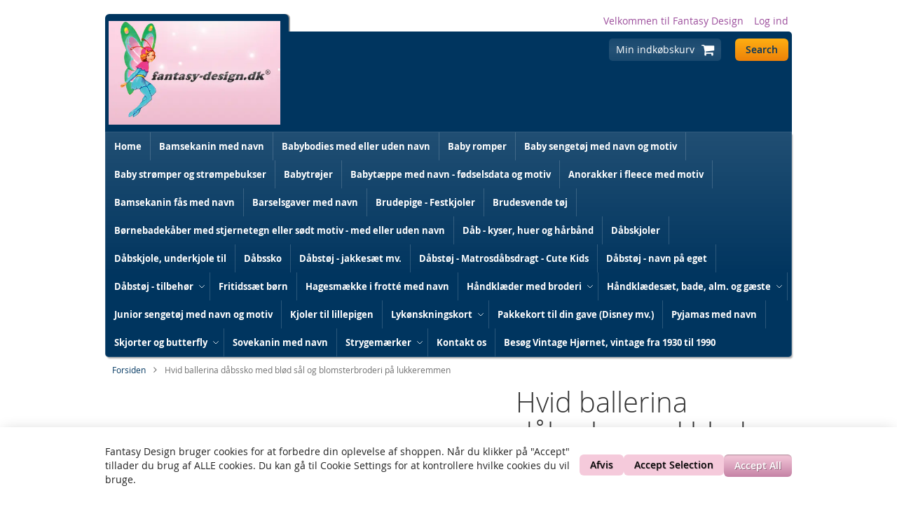

--- FILE ---
content_type: text/html; charset=UTF-8
request_url: https://fantasy-design.dk/ballerina-laksko.html
body_size: 37838
content:
 <!doctype html><html lang="da"><head prefix="og: http://ogp.me/ns# fb: http://ogp.me/ns/fb# product: http://ogp.me/ns/product#"> <meta charset="utf-8"/>
<meta name="title" content="Hvid ballerina dåbssko med blød sål og blomsterbroderi"/>
<meta name="description" content="Yndige, små, hvide ballerina dåbssko med blød sål og blomsterbroderi på lukkeremmen. Fås i str. 17-20"/>
<meta name="keywords" content="hvid,  ballerina, dåbssko, &#039;lak look&#039;, baby, barnedåb, dåbstøj, Fantasy Design"/>
<meta name="robots" content="INDEX,FOLLOW"/>
<meta name="viewport" content="width=device-width, initial-scale=1"/>
<meta name="format-detection" content="telephone=no"/>
<title>Hvid ballerina dåbssko med blød sål og blomsterbroderi</title>





<link rel="preload" as="font" crossorigin="anonymous" href="https://fantasy-design.dk/static/version1767115908/frontend/Swissup/argento-mall/da_DK/fonts/opensans/light/opensans-300.woff2" />
<link rel="preload" as="font" crossorigin="anonymous" href="https://fantasy-design.dk/static/version1767115908/frontend/Swissup/argento-mall/da_DK/fonts/opensans/regular/opensans-400.woff2" />
<link rel="preload" as="font" crossorigin="anonymous" href="https://fantasy-design.dk/static/version1767115908/frontend/Swissup/argento-mall/da_DK/fonts/opensans/semibold/opensans-600.woff2" />
<link rel="preload" as="font" crossorigin="anonymous" href="https://fantasy-design.dk/static/version1767115908/frontend/Swissup/argento-mall/da_DK/fonts/opensans/bold/opensans-700.woff2" />
<link  rel="preload" as="font" crossorigin="anonymous" href="https://fantasy-design.dk/static/version1767115908/frontend/Swissup/argento-mall/da_DK/Swissup_FontAwesome/font-awesome-4.7.0/fonts/fontawesome-webfont.woff2?v=4.7.0" />
<link  rel="canonical" href="https://fantasy-design.dk/ballerina-laksko.html" />
<link  rel="icon" type="image/x-icon" href="https://fantasy-design.dk/media/favicon/websites/1/Fe.jpg" />
<link  rel="shortcut icon" type="image/x-icon" href="https://fantasy-design.dk/media/favicon/websites/1/Fe.jpg" />
<!-- Matomo -->
 

<!-- End Matomo Code -->

<!-- Google tag (gtag.js) -->
<script async src="https://www.googletagmanager.com/gtag/js?id=AW-1071777159">
</script>


<meta name="ahrefs-site-verification" content="f6676db39f3842b9b9ecabd11ca5d453809664d129ee25026d45327a30ecfd48">    <style type="text/css" data-type="criticalCss">.argento-grid{margin-left:-6px;margin-right:-6px}.argento-grid:after{clear:both;content:'';display:table}.argento-grid-container{padding-left:6px;padding-right:6px}.argento-grid-container:after{clear:both;content:'';display:table}.col-xs-1,.col-sm-1,.col-md-1,.col-lg-1,.col-xs-2,.col-sm-2,.col-md-2,.col-lg-2,.col-xs-3,.col-sm-3,.col-md-3,.col-lg-3,.col-xs-4,.col-sm-4,.col-md-4,.col-lg-4,.col-xs-5,.col-sm-5,.col-md-5,.col-lg-5,.col-xs-6,.col-sm-6,.col-md-6,.col-lg-6,.col-xs-7,.col-sm-7,.col-md-7,.col-lg-7,.col-xs-8,.col-sm-8,.col-md-8,.col-lg-8,.col-xs-9,.col-sm-9,.col-md-9,.col-lg-9,.col-xs-10,.col-sm-10,.col-md-10,.col-lg-10,.col-xs-11,.col-sm-11,.col-md-11,.col-lg-11,.col-xs-12,.col-sm-12,.col-md-12,.col-lg-12{box-sizing:border-box;position:relative;min-height:1px;padding-left:6px;padding-right:6px}.col-xs-1,.col-xs-2,.col-xs-3,.col-xs-4,.col-xs-5,.col-xs-6,.col-xs-7,.col-xs-8,.col-xs-9,.col-xs-10,.col-xs-11,.col-xs-12{float:left}.col-xs-12{width:100%}.col-xs-11{width:91.66666667%}.col-xs-10{width:83.33333333%}.col-xs-9{width:75%}.col-xs-8{width:66.66666667%}.col-xs-7{width:58.33333333%}.col-xs-6{width:50%}.col-xs-5{width:41.66666667%}.col-xs-4{width:33.33333333%}.col-xs-3{width:25%}.col-xs-2{width:16.66666667%}.col-xs-1{width:8.33333333%}.col-xs-pull-12{right:100%}.col-xs-pull-11{right:91.66666667%}.col-xs-pull-10{right:83.33333333%}.col-xs-pull-9{right:75%}.col-xs-pull-8{right:66.66666667%}.col-xs-pull-7{right:58.33333333%}.col-xs-pull-6{right:50%}.col-xs-pull-5{right:41.66666667%}.col-xs-pull-4{right:33.33333333%}.col-xs-pull-3{right:25%}.col-xs-pull-2{right:16.66666667%}.col-xs-pull-1{right:8.33333333%}.col-xs-pull-0{right:auto}.col-xs-push-12{left:100%}.col-xs-push-11{left:91.66666667%}.col-xs-push-10{left:83.33333333%}.col-xs-push-9{left:75%}.col-xs-push-8{left:66.66666667%}.col-xs-push-7{left:58.33333333%}.col-xs-push-6{left:50%}.col-xs-push-5{left:41.66666667%}.col-xs-push-4{left:33.33333333%}.col-xs-push-3{left:25%}.col-xs-push-2{left:16.66666667%}.col-xs-push-1{left:8.33333333%}.col-xs-push-0{left:auto}.col-xs-offset-12{margin-left:100%}.col-xs-offset-11{margin-left:91.66666667%}.col-xs-offset-10{margin-left:83.33333333%}.col-xs-offset-9{margin-left:75%}.col-xs-offset-8{margin-left:66.66666667%}.col-xs-offset-7{margin-left:58.33333333%}.col-xs-offset-6{margin-left:50%}.col-xs-offset-5{margin-left:41.66666667%}.col-xs-offset-4{margin-left:33.33333333%}.col-xs-offset-3{margin-left:25%}.col-xs-offset-2{margin-left:16.66666667%}.col-xs-offset-1{margin-left:8.33333333%}.col-xs-offset-0{margin-left:0}@media (min-width:480px){.col-sm-1,.col-sm-2,.col-sm-3,.col-sm-4,.col-sm-5,.col-sm-6,.col-sm-7,.col-sm-8,.col-sm-9,.col-sm-10,.col-sm-11,.col-sm-12{float:left}.col-sm-12{width:100%}.col-sm-11{width:91.66666667%}.col-sm-10{width:83.33333333%}.col-sm-9{width:75%}.col-sm-8{width:66.66666667%}.col-sm-7{width:58.33333333%}.col-sm-6{width:50%}.col-sm-5{width:41.66666667%}.col-sm-4{width:33.33333333%}.col-sm-3{width:25%}.col-sm-2{width:16.66666667%}.col-sm-1{width:8.33333333%}.col-sm-pull-12{right:100%}.col-sm-pull-11{right:91.66666667%}.col-sm-pull-10{right:83.33333333%}.col-sm-pull-9{right:75%}.col-sm-pull-8{right:66.66666667%}.col-sm-pull-7{right:58.33333333%}.col-sm-pull-6{right:50%}.col-sm-pull-5{right:41.66666667%}.col-sm-pull-4{right:33.33333333%}.col-sm-pull-3{right:25%}.col-sm-pull-2{right:16.66666667%}.col-sm-pull-1{right:8.33333333%}.col-sm-pull-0{right:auto}.col-sm-push-12{left:100%}.col-sm-push-11{left:91.66666667%}.col-sm-push-10{left:83.33333333%}.col-sm-push-9{left:75%}.col-sm-push-8{left:66.66666667%}.col-sm-push-7{left:58.33333333%}.col-sm-push-6{left:50%}.col-sm-push-5{left:41.66666667%}.col-sm-push-4{left:33.33333333%}.col-sm-push-3{left:25%}.col-sm-push-2{left:16.66666667%}.col-sm-push-1{left:8.33333333%}.col-sm-push-0{left:auto}.col-sm-offset-12{margin-left:100%}.col-sm-offset-11{margin-left:91.66666667%}.col-sm-offset-10{margin-left:83.33333333%}.col-sm-offset-9{margin-left:75%}.col-sm-offset-8{margin-left:66.66666667%}.col-sm-offset-7{margin-left:58.33333333%}.col-sm-offset-6{margin-left:50%}.col-sm-offset-5{margin-left:41.66666667%}.col-sm-offset-4{margin-left:33.33333333%}.col-sm-offset-3{margin-left:25%}.col-sm-offset-2{margin-left:16.66666667%}.col-sm-offset-1{margin-left:8.33333333%}.col-sm-offset-0{margin-left:0}}@media (min-width:768px){.col-md-1,.col-md-2,.col-md-3,.col-md-4,.col-md-5,.col-md-6,.col-md-7,.col-md-8,.col-md-9,.col-md-10,.col-md-11,.col-md-12{float:left}.col-md-12{width:100%!important}.col-md-11{width:91.66666667%!important}.col-md-10{width:83.33333333%!important}.col-md-9{width:75%!important}.col-md-8{width:66.66666667%!important}.col-md-7{width:58.33333333%!important}.col-md-6{width:50%!important}.col-md-5{width:41.66666667%!important}.col-md-4{width:33.33333333%!important}.col-md-3{width:25%!important}.col-md-2{width:16.66666667%!important}.col-md-1{width:8.33333333%!important}.col-md-pull-12{right:100%!important}.col-md-pull-11{right:91.66666667%!important}.col-md-pull-10{right:83.33333333%!important}.col-md-pull-9{right:75%!important}.col-md-pull-8{right:66.66666667%!important}.col-md-pull-7{right:58.33333333%!important}.col-md-pull-6{right:50%!important}.col-md-pull-5{right:41.66666667%!important}.col-md-pull-4{right:33.33333333%!important}.col-md-pull-3{right:25%!important}.col-md-pull-2{right:16.66666667%!important}.col-md-pull-1{right:8.33333333%!important}.col-md-pull-0{right:auto!important}.col-md-push-12{left:100%!important}.col-md-push-11{left:91.66666667%!important}.col-md-push-10{left:83.33333333%!important}.col-md-push-9{left:75%!important}.col-md-push-8{left:66.66666667%!important}.col-md-push-7{left:58.33333333%!important}.col-md-push-6{left:50%!important}.col-md-push-5{left:41.66666667%!important}.col-md-push-4{left:33.33333333%!important}.col-md-push-3{left:25%!important}.col-md-push-2{left:16.66666667%!important}.col-md-push-1{left:8.33333333%!important}.col-md-push-0{left:auto!important}.col-md-offset-12{margin-left:100%!important}.col-md-offset-11{margin-left:91.66666667%!important}.col-md-offset-10{margin-left:83.33333333%!important}.col-md-offset-9{margin-left:75%!important}.col-md-offset-8{margin-left:66.66666667%!important}.col-md-offset-7{margin-left:58.33333333%!important}.col-md-offset-6{margin-left:50%!important}.col-md-offset-5{margin-left:41.66666667%!important}.col-md-offset-4{margin-left:33.33333333%!important}.col-md-offset-3{margin-left:25%!important}.col-md-offset-2{margin-left:16.66666667%!important}.col-md-offset-1{margin-left:8.33333333%!important}.col-md-offset-0{margin-left:0!important}.col-lg-1,.col-lg-2,.col-lg-3,.col-lg-4,.col-lg-5,.col-lg-6,.col-lg-7,.col-lg-8,.col-lg-9,.col-lg-10,.col-lg-11,.col-lg-12{float:left}.col-lg-12{width:100%!important}.col-lg-11{width:91.66666667%!important}.col-lg-10{width:83.33333333%!important}.col-lg-9{width:75%!important}.col-lg-8{width:66.66666667%!important}.col-lg-7{width:58.33333333%!important}.col-lg-6{width:50%!important}.col-lg-5{width:41.66666667%!important}.col-lg-4{width:33.33333333%!important}.col-lg-3{width:25%!important}.col-lg-2{width:16.66666667%!important}.col-lg-1{width:8.33333333%!important}.col-lg-pull-12{right:100%!important}.col-lg-pull-11{right:91.66666667%!important}.col-lg-pull-10{right:83.33333333%!important}.col-lg-pull-9{right:75%!important}.col-lg-pull-8{right:66.66666667%!important}.col-lg-pull-7{right:58.33333333%!important}.col-lg-pull-6{right:50%!important}.col-lg-pull-5{right:41.66666667%!important}.col-lg-pull-4{right:33.33333333%!important}.col-lg-pull-3{right:25%!important}.col-lg-pull-2{right:16.66666667%!important}.col-lg-pull-1{right:8.33333333%!important}.col-lg-pull-0{right:auto!important}.col-lg-push-12{left:100%!important}.col-lg-push-11{left:91.66666667%!important}.col-lg-push-10{left:83.33333333%!important}.col-lg-push-9{left:75%!important}.col-lg-push-8{left:66.66666667%!important}.col-lg-push-7{left:58.33333333%!important}.col-lg-push-6{left:50%!important}.col-lg-push-5{left:41.66666667%!important}.col-lg-push-4{left:33.33333333%!important}.col-lg-push-3{left:25%!important}.col-lg-push-2{left:16.66666667%!important}.col-lg-push-1{left:8.33333333%!important}.col-lg-push-0{left:auto!important}.col-lg-offset-12{margin-left:100%!important}.col-lg-offset-11{margin-left:91.66666667%!important}.col-lg-offset-10{margin-left:83.33333333%!important}.col-lg-offset-9{margin-left:75%!important}.col-lg-offset-8{margin-left:66.66666667%!important}.col-lg-offset-7{margin-left:58.33333333%!important}.col-lg-offset-6{margin-left:50%!important}.col-lg-offset-5{margin-left:41.66666667%!important}.col-lg-offset-4{margin-left:33.33333333%!important}.col-lg-offset-3{margin-left:25%!important}.col-lg-offset-2{margin-left:16.66666667%!important}.col-lg-offset-1{margin-left:8.33333333%!important}.col-lg-offset-0{margin-left:0!important}}.visible-xs,.visible-sm,.visible-md,.visible-lg{display:none !important}.visible-xs-block,.visible-xs-inline,.visible-xs-inline-block,.visible-sm-block,.visible-sm-inline,.visible-sm-inline-block,.visible-md-block,.visible-md-inline,.visible-md-inline-block,.visible-lg-block,.visible-lg-inline,.visible-lg-inline-block{display:none !important}@media (max-width:767px){.hidden-xs{display:none !important}}@media (max-width:767px){.visible-xs{display:block !important}table.visible-xs{display:table !important}tr.visible-xs{display:table-row !important}th.visible-xs,td.visible-xs{display:table-cell !important}}@media (max-width:767px){.visible-xs-block{display:block !important}}@media (max-width:767px){.visible-xs-inline{display:inline !important}}@media (max-width:767px){.visible-xs-inline-block{display:inline-block !important}}@media (min-width:768px) and (max-width:1023px){.hidden-sm{display:none !important}}@media (min-width:768px) and (max-width:1023px){.visible-sm{display:block !important}table.visible-sm{display:table !important}tr.visible-sm{display:table-row !important}th.visible-sm,td.visible-sm{display:table-cell !important}}@media (min-width:768px) and (max-width:1023px){.visible-sm-block{display:block !important}}@media (min-width:768px) and (max-width:1023px){.visible-sm-inline{display:inline !important}}@media (min-width:768px) and (max-width:1023px){.visible-sm-inline-block{display:inline-block !important}}@media (min-width:1024px) and (max-width:1439px){.visible-md{display:block !important}table.visible-md{display:table !important}tr.visible-md{display:table-row !important}th.visible-md,td.visible-md{display:table-cell !important}}@media (min-width:1024px) and (max-width:1439px){.visible-md-block{display:block !important}}@media (min-width:1024px) and (max-width:1439px){.visible-md-inline{display:inline !important}}@media (min-width:1024px) and (max-width:1439px){.visible-md-inline-block{display:inline-block !important}}@media (min-width:1024px) and (max-width:1439px){.hidden-md{display:none !important}}@media (min-width:1440px){.hidden-lg{display:none !important}}@media (min-width:1440px){.visible-lg{display:block !important}table.visible-lg{display:table !important}tr.visible-lg{display:table-row !important}th.visible-lg,td.visible-lg{display:table-cell !important}}@media (min-width:1440px){.visible-lg-block{display:block !important}}@media (min-width:1440px){.visible-lg-inline{display:inline !important}}@media (min-width:1440px){.visible-lg-inline-block{display:inline-block !important}}.a-center-block{display:block;margin-left:auto;margin-right:auto}.a-center{text-align:center}.pull-left{float:left}.pull-right{float:right}body>#cookie-status,.easyflags.language .switcher-popup{display:none}.filter-options-content:not([aria-hidden=false]){display:none}.columns{display:-webkit-flex;display:-ms-flexbox;display:flex;-webkit-flex-wrap:wrap;flex-wrap:wrap;box-sizing:border-box}.columns:after{clear:both;content:' ';display:block;height:0;overflow:hidden;visibility:hidden}.columns .column.main{padding-bottom:40px;-webkit-flex-basis:auto;flex-basis:auto;-webkit-flex-grow:1;flex-grow:1;-ms-flex-order:1;-webkit-order:1;order:1;width:100%}.columns .sidebar-main{-webkit-flex-grow:1;flex-grow:1;-webkit-flex-basis:100%;flex-basis:100%;-ms-flex-order:1;-webkit-order:1;order:1}.columns .sidebar-additional{-webkit-flex-grow:1;flex-grow:1;-webkit-flex-basis:100%;flex-basis:100%;-ms-flex-order:2;-webkit-order:2;order:2}.columns .column.main,.columns .sidebar-main,.columns .sidebar-additional{box-sizing:border-box}@media (min-width:768px){.breadcrumbs{min-height:17px}.page-main{width:100%}.columns{display:block!important}.column.main{min-height:300px}.page-layout-1column .column.main{width:100% !important;-ms-flex-order:2;-webkit-order:2;order:2}.page-layout-3columns .column.main{width:58.33333333% !important;display:inline-block;-ms-flex-order:2;-webkit-order:2;order:2}.page-layout-2columns-left .column.main{width:79.16666667% !important;float:right;-ms-flex-order:2;-webkit-order:2;order:2}.page-layout-2columns-right .column.main{width:79.16666667% !important;float:left;-ms-flex-order:1;-webkit-order:1;order:1}.sidebar-main{padding-right:15px}.page-layout-3columns .sidebar-main:not(.swissup-in-stuck){width:20.83333333% !important;float:left;-ms-flex-order:1;-webkit-order:1;order:1}.page-layout-2columns-left .sidebar-main:not(.swissup-in-stuck){width:20.83333333% !important;float:left;-ms-flex-order:1;-webkit-order:1;order:1}.page-layout-2columns-right .sidebar-main:not(.swissup-in-stuck){width:20.83333333% !important;float:left;-ms-flex-order:1;-webkit-order:1;order:1}.page-layout-2columns-right .sidebar-main{padding-left:15px;padding-right:0}.sidebar-additional{clear:right;padding-left:15px}.page-layout-3columns .sidebar-additional{width:20.83333333% !important;float:right;-ms-flex-order:3;-webkit-order:3;order:3}.page-layout-2columns-left .sidebar-additional{width:20.83333333% !important;float:right;-ms-flex-order:2;-webkit-order:2;order:2}.page-layout-2columns-right .sidebar-additional{width:20.83333333% !important;float:right;-ms-flex-order:2;-webkit-order:2;order:2}.page-layout-2columns-left .main{padding-left:15px}.page-layout-2columns-left .sidebar-additional{clear:left;float:left;padding-left:0}.navpro.navpro .level0>.level-top{min-height:40px}}aside,footer,header,main,nav{display:block}svg:not(:root){overflow:hidden}pre{font-family:Menlo,Monaco,Consolas,'Courier New',monospace;background:#f6f6f6;border:1px solid #e5e5e5;color:#111;line-height:1.42857143;margin:0 0 10px;padding:10px;font-size:1.2rem;display:block;word-wrap:break-word}input[type=email],input[type=password],input[type=text]{background:padding-box #fff;border:1px solid #ccc;font-family:'Open Sans','Helvetica Neue',Helvetica,Arial,sans-serif;font-size:14px;height:41px;line-height:1.42857143;padding:6px 10px;vertical-align:baseline;width:100%;box-sizing:border-box}input[type=email]::-moz-placeholder,input[type=password]::-moz-placeholder,input[type=text]::-moz-placeholder{color:#575757}input[type=email]::-webkit-input-placeholder,input[type=password]::-webkit-input-placeholder,input[type=text]::-webkit-input-placeholder{color:#575757}input[type=email]:-ms-input-placeholder,input[type=password]:-ms-input-placeholder,input[type=text]:-ms-input-placeholder{color:#575757}.columns .column.main,.columns .sidebar-additional{box-sizing:border-box}.fieldset{border:0;margin:0 0 40px;padding:0;letter-spacing:-.31em}.fieldset>*{letter-spacing:normal}.fieldset:last-child{margin-bottom:20px}.fieldset>.field{margin:0 0 20px}.fieldset>.field>.label{margin:0 0 8px;display:inline-block;font-weight:600}.fieldset>.field.required>.label:after{content:'*';color:#e02b27;font-size:1.2rem;margin:0 0 0 5px}.block-swissup-ajaxsearch .input-text{left:auto;right:auto;background:#fff;border:0;border-radius:6px}.block-swissup-ajaxsearch .actions .action.search{position:absolute;top:-1000px}.block-swissup-ajaxsearch .twitter-typeahead{width:100%}.block-swissup-ajaxsearch .tt-hint{color:#999}@keyframes gdpr-slide-up{0%{transform:translateY(100%)}100%{transform:translateY(0)}}.navpro .block:last-child{margin-bottom:0}.navpro-icon-caret,.navpro.navigation .level0.parent>.level-top>.ui-menu-icon{position:static;display:block}.navpro-icon-caret:after{display:none!important}.navpro .caret-hidden>a.level-top{padding:11px 12px!important}.navpro .caret-hidden>a.level-top:before,.navpro .caret-hidden>a.level-top>.navpro-icon-caret:before{display:none!important}.navpro .parent>a:before,.navpro-icon-caret:before{content:'';position:absolute;right:1px;top:calc(50% - 10px);transform:rotate(-90deg);opacity:.8;background-color:currentColor;-webkit-mask-size:12px 12px;width:20px;height:20px}.navpro.navpro .parent.ui-menu-item>a:before{display:none!important}.orientation-horizontal .parent>a.level-top:before,.orientation-horizontal a.level-top>.navpro-icon-caret:before{transform:rotate(0)}.navpro-nowrap .navpro-item-more{align-self:center}.navpro-nowrap .navpro-item-more>.nav-a-icon-more{display:flex!important;align-items:center}.navpro-nowrap .navpro-item-more>.nav-a-icon-more svg{width:20px;height:20px;fill:currentColor}@media (max-width:768px){.navpro-transformable.navpro .level0>.level-top{display:block}.navpro-transformable .navpro-icon-caret:before{transform:rotate(-90deg)}.navpro-transformable .navpro-dropdown{background:0 0;border:0;min-width:0;position:static;box-shadow:none!important;width:auto!important;max-height:0;max-width:100%;overflow:hidden}.navpro-transformable .navpro-dropdown .multicolumn.vertical{height:auto!important}.navpro-transformable .navpro-dropdown-inner{padding-top:3px;padding-bottom:5px}.navpro-transformable .navpro-dropdown .children{display:block}.navpro-transformable .navpro-dropdown .children.multicolumn>li{width:100%}}.block-minicart .subtitle{display:none}.block-minicart .subtitle.empty{display:block;font-size:14px;padding:30px 0 20px;text-align:center}.minicart-wrapper .block-minicart .block-title{display:none}.minicart-wrapper .minicart-widgets{margin-top:15px}.column.main .block:last-child{margin-bottom:0}.field.password .control{display:-webkit-flex;display:-ms-flexbox;display:flex;-webkit-flex-direction:column;-ms-flex-direction:column;flex-direction:column}.field.password .control .input-text{-ms-flex-order:0;-webkit-order:0;order:0;z-index:2}.minicart-wrapper .block-minicart .block-content{display:flex;flex-direction:column}.minicart-wrapper .block-minicart .block-content>.subtitle{display:block;font-size:.9em;text-transform:uppercase}@media only screen and (max-width:768px){.breadcrumbs,.footer.content,.header.content,.navigation,.page-header .header.panel,.page-main{padding-left:15px;padding-right:15px}.navigation{padding:0}.navigation .parent .level-top{display:block;text-decoration:none;position:relative}.navigation .parent .level-top:after{-webkit-font-smoothing:antialiased;-moz-osx-font-smoothing:grayscale;line-height:inherit;color:inherit;content:'\f107';font-family:FontAwesome;vertical-align:middle;display:inline-block;font-weight:400;speak:none;text-align:center;overflow:visible;position:absolute}.nav-sections{-webkit-overflow-scrolling:touch;height:100%;left:calc(-1*(100% - 54px));overflow:auto;position:fixed;top:0;width:calc(100% - 54px)}.nav-sections .switcher{border-top:1px solid #d1d1d1;font-size:1.6rem;font-weight:700;margin:0;padding:.8rem 3.5rem .8rem 2rem}.nav-sections .switcher .label{display:block;margin-bottom:5px}.nav-sections .switcher:last-child{border-bottom:1px solid #d1d1d1}.nav-sections .switcher-trigger strong{display:block;text-decoration:none;position:relative}.nav-sections .switcher-trigger strong:after{-webkit-font-smoothing:antialiased;-moz-osx-font-smoothing:grayscale;line-height:inherit;color:inherit;content:'\f107';font-family:FontAwesome;vertical-align:middle;display:inline-block;font-weight:400;speak:none;text-align:center;overflow:visible;position:absolute}.nav-sections .switcher-dropdown{margin:0;padding:10px 0;list-style:none;display:none}.nav-sections .header.links{margin:0;padding:0;list-style:none;border-bottom:1px solid #d1d1d1}.nav-sections .header.links li{font-size:1.6rem;margin:0}.nav-sections .header.links li.greet.welcome{border-top:1px solid #d1d1d1;padding:.8rem 15px}.nav-sections .header.links li>a{border-top:1px solid #d1d1d1}.nav-sections .header.links a{color:#575757;text-decoration:none;display:block;font-weight:700;padding:.8rem 15px}.nav-sections-items{position:relative;z-index:1}.nav-sections-items:after,.nav-sections-items:before{content:'';display:table}.nav-sections-items:after{clear:both}.nav-sections-item-title{background:#f2f2f2;border:solid #e6e6e6;border-width:0 0 1px 1px;box-sizing:border-box;float:left;height:71px;padding-top:24px;text-align:center;width:33.33%}.nav-sections-item-title.active{background:0 0;border-bottom:0}.nav-sections-item-content{box-sizing:border-box;float:right;margin-left:-100%;margin-top:71px;width:100%;padding:25px 0}.nav-sections-item-content:after,.nav-sections-item-content:before{content:'';display:table}.nav-sections-item-content:after{clear:both}.navigation{background:#fff;box-sizing:border-box}.navigation ul{margin:0;padding:0}.navigation li{margin:0}.navigation a{display:block;padding:10px 0 10px 15px;color:#575757;text-decoration:none}.navigation .level0{border-top:1px solid #d1d1d1;font-size:1.6rem}.navigation .level0>.level-top{font-weight:700;padding:8px 40px 8px 15px;text-transform:uppercase;word-wrap:break-word}.navigation li.level0:last-child{border-bottom:1px solid #d1d1d1}.ajaxpro-continue-button,.breadcrumbs,.compare.wrapper{display:none}.minicart-wrapper:after,.minicart-wrapper:before{content:'';display:table}.minicart-wrapper:after{clear:both}.page-footer .footer.content .switcher-store{background:#fff;font-size:1.6rem;margin:0 -10px}.page-footer .footer.content .switcher-store .switcher-options{display:block}.page-footer .footer.content .switcher-store .switcher-options ul.dropdown{background:0 0;border:0;box-shadow:none;margin:0;position:relative}.page-footer .footer.content .switcher-store .switcher-options .switcher-option,.page-footer .footer.content .switcher-store .switcher-options .switcher-trigger{border-top:1px solid #cecece;display:block;padding:10px;border:0}.page-footer .footer.content .switcher-store .switcher-options .switcher-trigger strong{padding:10px 0}.page-footer .footer.content .switcher-store .switcher-options .switcher-option a{padding:0}.logo{margin-bottom:13px;margin-top:4px}.argento-tabs:not(.argento-tabs-initialized)>*>.block-title{box-sizing:border-box;float:none;width:100%;margin:0 0 5px}.argento-tabs:not(.argento-tabs-initialized)>*>.block-title strong{display:block;background:#fafafa;height:40px;padding:1px 10px;font-weight:600;line-height:40px;font-size:1.8rem;color:#333;text-decoration:none;text-shadow:1px 1px 0 #fff}.argento-tabs:not(.argento-tabs-initialized)>*>.block-content{box-sizing:border-box;display:block;float:none;background:#fff;margin:0;padding:10px 10px 30px}.argento-tabs:not(.argento-tabs-initialized)>:first-child>.block-title strong{color:#333;text-decoration:none;padding-bottom:1px}.nav-sections .header.links+.header.links{margin-top:-1px}.block-search,.minicart-wrapper{margin-top:10px}.header.content .logo{min-height:40px;line-height:40px}.header.content .logo img{display:inline-block;vertical-align:middle}.page-wrapper .nav-sections .nav-sections-items .switcher{display:block;position:static}.page-wrapper .nav-sections .nav-sections-items .switcher .label{clip:auto;height:auto;margin:0;overflow:visible;position:static;width:auto}.page-wrapper .nav-sections .nav-sections-items .switcher .action.toggle:after{content:'';content:none}.page-wrapper .nav-sections .nav-sections-items .switcher .action.toggle{padding:0;display:none}.page-wrapper .nav-sections .nav-sections-items .switcher ul.dropdown{padding:10px 0;background:0 0;border:none;height:auto;width:auto;margin:0;display:inherit;box-shadow:none;position:static}.nav-sections .switcher-trigger strong:after{right:-25px;font-size:2.1rem;top:-3px}.navigation .parent .level-top:after{right:10px;font-size:2.1rem;top:5px}.nav-sections{visibility:hidden;background-color:#fff!important}.nav-sections-item-title:first-child{border-left-width:0}.nav-sections .header.links{border:none}.nav-sections .header.links li.greet.welcome{border:none;font-weight:400}.nav-sections .header.links li>a,.nav-sections .nav-sections-items .switcher{border:none}.nav-sections .navigation a.level-top{color:#575757!important}.footer.content .footer-contacts{text-align:center}}@media only screen and (max-width:639px){.footer-toolbar-bottom{text-align:center}}@media screen and (min-width:768px){@media (min-width:1025px){.navpro-dropdown{transform:rotateX(20deg);transform-origin:0 0}}@media (min-width:769px){.navpro.orientation-horizontal>ul{display:flex;flex-wrap:wrap;align-items:stretch}.navpro.orientation-horizontal>ul>li{display:flex;align-items:flex-end}.navpro.orientation-horizontal .navpro-dropdown-level1>.navpro-shevron{display:block;content:'';height:12px;width:12px;box-sizing:border-box;background:#fff;border:1px solid #eaeaea;border-color:#eaeaea transparent transparent #eaeaea;position:absolute;top:-6px!important;transform:rotate(45deg)}.navpro-dropdown.size-small{width:230px}.navpro-dropdown.size-large{width:650px}.navpro-dropdown .multicolumn-2>li{width:50%}.navpro-icon-caret{opacity:1!important}.navpro .parent>a.level-top:before,a.level-top>.navpro-icon-caret:before{opacity:.8;-webkit-mask-size:12px 12px}}@media (min-width:768px) and (max-width:1023px){.argento-tabs:not(.argento-tabs-initialized)>*>.block-title strong{padding-left:15px;padding-right:15px}}@media (min-width:768px) and (max-width:900px){.page-header .header.wrapper .header.content .block-search,.page-header .header.wrapper .header.content .minicart-wrapper,.page-header .header.wrapper .header.content .switcher-language{margin-bottom:10px}}.page-footer{background:#fff}.page-footer .footer.content{border-top:1px solid #eee}.page-footer .footer.content ul{padding:0}.page-footer .footer.content .block{float:none}.page-footer .footer.content .block .block-title{margin-bottom:14px}.page-footer .footer.content .block .block-title strong{font-weight:700;line-height:1.1;font-size:1.4rem;margin-top:2rem;margin-bottom:2rem;color:#333}.page-footer .footer.content .block .block-content a,.page-footer .footer.content .block .block-content a:visited{color:#023761;text-decoration:none}.page-footer .footer.content .block .block-content a:active,.page-footer .footer.content .block .block-content a:hover{color:#023761;text-decoration:underline}.footer-toolbar-bottom{background-color:#fff;color:#888}.footer-toolbar-bottom .content{text-align:center;border-top:1px solid #eee}.sidebar .block .block-title{border:1px solid #073c66;border-bottom:none;background:#00355f;color:#fff;padding:0;margin:0}.sidebar .block .block-title strong{display:block;padding:8px 11px;margin:0;background:linear-gradient(to bottom,rgba(255,255,255,.17) 0,rgba(255,255,255,0) 100%)}.sidebar .block .block-content{border:1px solid #ddd;padding:10px}.sidebar .block.block-wishlist .block-title strong{padding-bottom:15px}.breadcrumbs+.page-main .page-title-wrapper .page-title{margin-top:10px}@media all and (min-width:769px),print{.page-main .block{margin-bottom:50px}.block-search .label{border:0;clip:rect(0,0,0,0);height:1px;margin:-1px;overflow:hidden;padding:0;position:absolute;width:1px}.header.content:after,.header.content:before,.page-header .header.panel:after,.page-header .header.panel:before{content:'';display:table}.header.content:after,.page-header .header.panel:after{clear:both}.column.main,.sidebar-additional{box-sizing:border-box}h1{font-size:40px;margin-bottom:40px}.breadcrumbs,.footer.content,.header.content,.navigation,.page-header .header.panel,.page-main{box-sizing:border-box;margin-left:auto;margin-right:auto;max-width:980px;padding-left:10px;padding-right:10px;width:auto}.page-main{width:100%}.columns{display:block}.column.main{min-height:300px}.page-layout-2columns-right .column.main{width:79.16666667%;float:left;-ms-flex-order:1;-webkit-order:1;order:1}.sidebar-additional{clear:right;padding-left:15px}.page-layout-2columns-right .sidebar-additional{width:20.83333333%;float:right;-ms-flex-order:2;-webkit-order:2;order:2}.panel.header{padding:10px 20px}.nav-toggle{display:none}.nav-sections{-webkit-flex-shrink:0;flex-shrink:0;-webkit-flex-basis:auto;flex-basis:auto}.nav-sections-item-content>*,.nav-sections-item-title{display:none}.nav-sections-item-content>.navigation{display:block}.navigation{background:#00355f;border:1px solid rgba(255,255,255,.2);font-size:13px;font-weight:700;height:inherit;left:auto;overflow:inherit;padding:0;position:relative;top:0;width:100%;z-index:3}.navigation ul{margin-top:0;margin-bottom:0;position:relative}.navigation li.level0{border-top:none}.navigation li.level1{position:relative}.navigation .level0{margin:0;display:inline-block;position:relative}.navigation .level0:last-child{margin-right:0;padding-right:0}.navigation .level0>.level-top{color:#fff;line-height:47px;padding:0 12px;text-decoration:none;box-sizing:border-box;position:relative;display:inline-block;text-transform:none;font-family:inherit}.navigation .level0.parent>.level-top{padding-right:20px}.navigation .level0.parent>.level-top>.ui-menu-icon{position:absolute;right:0;display:inline-block;text-decoration:none}.navigation .level0.parent>.level-top>.ui-menu-icon:after{-webkit-font-smoothing:antialiased;-moz-osx-font-smoothing:grayscale;font-size:12px;line-height:20px;color:inherit;content:'\f107';font-family:FontAwesome;vertical-align:middle;display:inline-block;font-weight:400;speak:none;text-align:center;overflow:visible}.navigation li{position:relative;margin:0}.panel.header .links{display:inline-block}.actions-toolbar{text-align:left}.actions-toolbar:after,.actions-toolbar:before{content:'';display:table}.actions-toolbar:after{clear:both}.actions-toolbar .primary{float:left}.actions-toolbar .primary,.actions-toolbar .primary a.action,.actions-toolbar .secondary,.actions-toolbar .secondary a.action{display:inline-block}.actions-toolbar .primary .action{margin:0 15px 0 0}.actions-toolbar .secondary a.action{margin-top:6px}.actions-toolbar>.primary,.actions-toolbar>.secondary{margin-bottom:0}.actions-toolbar>.primary .action,.actions-toolbar>.secondary .action{margin-bottom:0;width:auto}.block-swissup-ajaxsearch.block-search .actions .action.search{display:block;position:absolute;top:0}.block-swissup-ajaxsearch.block-search .field.search{display:flex;flex-wrap:nowrap}.block-swissup-ajaxsearch.block-search .field.search .origin{flex-grow:1}.swissup-ajaxsearch-folded-loading .block.block-search{height:32px;opacity:0;padding:0}.swissup-ajaxsearch-folded-loading .block.block-search .field.search{position:absolute;width:0;height:0;padding:0;overflow:hidden}.swissup-ajaxsearch-folded-loading .block.block-search .action.search{width:32px;height:32px;right:0}.swissup-ajaxsearch-folded-loading .block.block-search .action.search:before{font-size:19px}.compare.wrapper{float:right;margin:0;padding:0;list-style:none}.compare.wrapper .action.compare{line-height:41px;color:#333;text-decoration:none}.compare.wrapper .action.compare:visited{color:#333;text-decoration:none}.compare.wrapper .counter.qty{color:#7d7d7d}.compare.wrapper .counter.qty:before{content:'('}.compare.wrapper .counter.qty:after{content:')'}.block-search{float:right;padding-left:15px;position:relative;width:250px;z-index:4}.block-search .control{border-top:0;margin:0;padding:0;position:static;border-bottom:none}.block-search input{margin:0;padding-right:35px;position:static;font-size:inherit}.block-search input::-webkit-input-placeholder{color:#575757}.block-search input:-moz-placeholder{color:#575757}.block-search input::-moz-placeholder{color:#575757}.block-search input:-ms-input-placeholder{color:#575757}.block-search .action.search{display:inline-block;background:0 0;-moz-box-sizing:content-box;border:0;box-shadow:none;line-height:inherit;margin:0;padding:0;text-decoration:none;text-shadow:none;font-weight:400;text-transform:none;color:#333;position:absolute;right:10px;top:0;z-index:1}.block-search .action.search>span{border:0;clip:rect(0,0,0,0);height:1px;margin:-1px;overflow:hidden;padding:0;position:absolute;width:1px}.block-search .action.search:before{-webkit-font-smoothing:antialiased;-moz-osx-font-smoothing:grayscale;font-size:16px;color:#757575;content:'\f002';font-family:FontAwesome;margin:0;vertical-align:top;display:inline-block;font-weight:400;speak:none;text-align:center;overflow:visible;line-height:30px}.minicart-wrapper{margin-left:13px}body,html{height:100%}.page-header{border:0;margin-bottom:0}.page-header .panel.wrapper{border-bottom:1px solid #e8e8e8;background-color:#fff}.page-header .header.panel{padding-bottom:10px;padding-top:10px}.page-header .switcher{float:right;margin-left:15px;-ms-flex-order:1;-webkit-order:1;order:1;order:initial;margin-right:0}.page-main>.page-title-wrapper .page-title{display:inline-block}.header.panel>.header.links{margin:0 0 0 auto;padding:0;list-style:none;float:right}.header.panel>.header.links>li{display:inline-block;vertical-align:top;margin:0 0 0 15px}.header.panel>.header.links>li.welcome,.header.panel>.header.links>li>a{display:inline-block;line-height:1.4}.header.panel>.header.links>.authorization-link:after{content:attr(data-label);display:inline-block;margin:0 -5px 0 5px}.header.content{padding:30px 10px 0}.logo img{max-height:inherit}.page-wrapper>.breadcrumbs{box-sizing:border-box;width:100%}.page-footer{background:#fff;margin-top:auto;padding-bottom:0}.footer.content{border-top:none}.footer.content .block{float:right}.footer.content .switcher.store{display:block;margin:0}.footer.content .links li{background:0 0;border:none;font-size:14px;margin:0 0 8px;padding:0}.footer.content .links a,.footer.content .links strong{display:inline}.col-md-6{float:left;width:50%}.argento-tabs:not(.argento-tabs-initialized)>*>.block-title{float:left;width:auto}.argento-tabs:not(.argento-tabs-initialized)>*>.block-title strong{display:block;position:relative;z-index:2;font-family:'Noto Sans',sans-serif;font-weight:700;line-height:40px;font-size:1.4rem;color:#fff;text-decoration:none;background:#00355f;border:0 solid #e5e5e5;border-bottom:none;height:40px;padding:1px 25px}.argento-tabs:not(.argento-tabs-initialized)>*>.block-content{box-sizing:border-box;float:right;margin-left:-100%;width:100%}.argento-tabs:not(.argento-tabs-initialized)>*>.block-title{margin:0 5px 0 0}.argento-tabs:not(.argento-tabs-initialized)>:first-child>.block-title strong{background:#f5970c;color:#fff;text-decoration:none;padding-bottom:1px}.argento-tabs:not(.argento-tabs-initialized)>*>.block-content{background:#fff;margin-top:42px;padding:35px 25px;border:0 solid #e5e5e5}.page-wrapper{position:relative;max-width:none;margin:20px auto 0;box-shadow:none}.header.panel>.header.links>li.welcome:before{content:' ';display:inline-block;min-height:1em}.minicart-wrapper .action.showcart:after,.minicart-wrapper .action.showcart:before{line-height:30px}.footer.content .links{display:inline-block;vertical-align:top;padding:0}.footer.content .links>li{font-size:14px;margin:0 0 8px}.footer.content ul{padding-right:30px}.navigation .parent>a{display:inline-block;text-decoration:none}.navigation .parent>a:after{-webkit-font-smoothing:antialiased;-moz-osx-font-smoothing:grayscale;font-size:14px;line-height:inherit;color:inherit;content:'\f105';font-family:FontAwesome;margin:0 0 0 3px;vertical-align:middle;display:inline-block;font-weight:400;speak:none;text-align:center;overflow:visible;float:right;line-height:normal}.navigation .parent.level-top>a:after{content:'\f107';float:none;vertical-align:baseline}.navigation .parent .ui-menu-icon:after{display:none!important}.minicart-wrapper .block-minicart{width:300px}.logo{margin:-25px auto 10px 0}.swissup-ajaxsearch-folded-loading .block.block-search{width:auto!important}.page-header .panel.wrapper{border:none}.page-header .panel.wrapper .panel.header{position:relative;padding:0 5px;z-index:5;height:25px}.page-header .panel.wrapper .panel.header:before{content:' ';width:27%;height:25px;float:left;border-radius:6px 6px 0 0;box-shadow:2px 0 0 0 rgba(0,0,0,.4);z-index:3;position:relative;margin-left:-5px;background:#00355f}.page-header .panel.wrapper .panel.header .header.links{position:absolute;right:0;z-index:3;padding-right:5px}.page-header .panel.wrapper .panel.header .header.links.header-cms-links{left:27%;bottom:0;margin:0 0 0 -5px;z-index:2}.page-header .panel.wrapper .panel.header .header.links.header-cms-links li{margin-right:3px;float:left}.page-header .panel.wrapper .panel.header .header.links.header-cms-links li.first a{border-radius:0 4px 0 0}.page-header .panel.wrapper .panel.header .header.links.header-cms-links a{background:linear-gradient(to bottom,#ffd796 0,#ffd796 7%,#ffc156 25%,#ff9c00 100%);display:block;padding:3px 10px;border-radius:4px 4px 0 0;color:#00355f;box-shadow:2px 1px 0 0 rgba(0,0,0,.3);text-decoration:none}.page-header .header.wrapper .header.content{display:flex;padding:10px 5px 0;border-radius:0 5px 0 0}.page-header .header.wrapper .header.content #switcher-currency,.page-header .header.wrapper .header.content #switcher-language{display:block;background-color:#fff;color:#000;border-radius:6px;height:32px;flex-shrink:0}.page-header .header.wrapper .header.content #switcher-currency .options .action.toggle:after,.page-header .header.wrapper .header.content #switcher-language .options .action.toggle:after{line-height:32px}.page-header .header.wrapper .header.content #switcher-currency .toggle,.page-header .header.wrapper .header.content #switcher-language .toggle{line-height:32px;padding:0 10px}.page-header .header.wrapper .header.content .block-search{order:5;width:350px;padding:0;margin-left:15px}.page-header .header.wrapper .header.content .block-search .minisearch{display:flex}.page-header .header.wrapper .header.content .block-search .field.search{flex-grow:1}.page-header .header.wrapper .header.content .block-search .control{border-top:0}.page-header .header.wrapper .header.content .block-search .action.search{background-image:none;background:linear-gradient(to bottom,#ffaf12 0,#ed8108 100%);border:none;color:#fff;display:inline-block;font-family:'Open Sans','Helvetica Neue',Helvetica,Arial,sans-serif;font-weight:600;padding:8px 15px;font-size:1.4rem;box-sizing:border-box;vertical-align:middle;text-shadow:1px 1px 0 rgba(0,0,0,.3);line-height:16px;width:auto;height:auto;position:relative;right:0;margin-left:5px}.page-header .header.wrapper .header.content .block-search .action.search span{clip:auto;height:auto;margin:0;overflow:visible;position:static;width:auto;color:#003361;box-shadow:none;text-shadow:none}.page-header .header.wrapper .header.content .block-search .action.search:before{display:none}.page-header .header.wrapper .header.content .minicart-wrapper{position:relative;right:auto;top:auto;order:4}.page-header .header.wrapper .header.content .minicart-wrapper .block-minicart{right:0}.page-header .header.wrapper .header.content .minicart-wrapper .action.showcart:before{content:'';content:none}.page-header .header.wrapper .header.content .minicart-wrapper .action.showcart{background:linear-gradient(to bottom,rgba(255,255,255,.1) 0,rgba(255,255,255,.14) 50%,rgba(255,255,255,.1) 100%);border-radius:5px;padding:0 10px}.page-header .header.wrapper .header.content .minicart-wrapper .action.showcart .text{clip:auto;height:auto;margin:0 10px 0 0;overflow:visible;position:static;width:auto;vertical-align:top;line-height:32px;color:#fff;float:left}.page-header .header.wrapper .header.content .minicart-wrapper .action.showcart .counter.qty{background-color:transparent;color:#fff;float:right;margin:0 0 0 8px;padding:0;line-height:32px}.page-header .header.wrapper .header.content .minicart-wrapper .action.showcart .counter.qty .counter-number{border:0;clip:rect(0,0,0,0);height:1px;margin:-1px;overflow:hidden;padding:0;position:absolute;width:1px}.page-header .header.wrapper .header.content .minicart-wrapper .action.showcart .counter.qty .counter-label{clip:auto;height:auto;margin:0;overflow:visible;position:static;width:auto}.nav-sections{margin-bottom:10px}.navigation{border-radius:0 0 5px 5px;box-shadow:2px 3px 2px -1px rgba(0,0,0,.3)}.navigation ul{padding:0;background:linear-gradient(to bottom,rgba(255,255,255,.13) 0,rgba(255,255,255,0) 65%,rgba(255,255,255,0) 100%)}.navigation li.level-top{border-right:1px solid rgba(255,255,255,.17)}.navigation li.level-top.last{border-right:none}}}footer,header,main,nav{display:block}nav ol,nav ul{list-style:none}img{max-width:100%;border:0;height:auto;max-height:none}html{font-size:62.5%;-webkit-text-size-adjust:100%;-ms-text-size-adjust:100%;font-size-adjust:100%}body{margin:0;padding:0;color:#333;font-family:'Open Sans','Helvetica Neue',Helvetica,Arial,sans-serif;font-style:normal;font-weight:400;line-height:1.42857143;font-size:1.4rem;direction:ltr;background:#fff}p{margin-top:0;margin-bottom:1rem}strong{font-weight:700}h1{font-weight:300;line-height:1.1;font-size:2.6rem;margin-top:2rem;margin-bottom:2rem}.h4{font-weight:700;line-height:1.1;font-size:1.4rem;margin-top:2rem;margin-bottom:2rem}div.block .block-title strong{font-weight:300;font-size:1.8rem;margin-top:0;margin-bottom:1.8rem}a,a:visited{color:#023761;text-decoration:none}ol>li,ul>li{margin-top:0;margin-bottom:1rem}ul ol,ul ul{margin-bottom:0}dl{margin-bottom:20px;margin-top:0}dt{font-weight:700;margin-bottom:5px;margin-top:0}dd{margin-bottom:10px;margin-top:0;margin-left:0}button{background:#a2a2a2;border:none;color:#fff;display:inline-block;font-family:'Open Sans','Helvetica Neue',Helvetica,Arial,sans-serif;font-weight:600;margin:0;padding:7px 15px;font-size:1.4rem;box-sizing:border-box;vertical-align:middle;text-shadow:1px 1px 0 rgba(0,0,0,.2);line-height:16px}button::-moz-focus-inner{border:0;padding:0}input[type=text]{background:padding-box #fff;border:1px solid #ccc;font-family:'Open Sans','Helvetica Neue',Helvetica,Arial,sans-serif;font-size:14px;height:41px;line-height:1.42857143;padding:6px 10px;vertical-align:baseline;width:100%;box-sizing:border-box}input[type=text]::-moz-placeholder{color:#575757}input[type=text]::-webkit-input-placeholder{color:#575757}input[type=text]:-ms-input-placeholder{color:#575757}input::-moz-focus-inner{border:0;padding:0}address{font-style:normal}.footer.content ul,.product-items{margin:0;padding:0;list-style:none}.footer.content ul>li,.product-items>li{margin:0}.actions-toolbar>.primary .action,.actions-toolbar>.secondary .action{width:100%}.block{margin-bottom:40px}.sidebar .product-items .action.delete{display:inline-block;text-decoration:none}.sidebar .product-items .action.delete>span{border:0;clip:rect(0,0,0,0);height:1px;margin:-1px;overflow:hidden;padding:0;position:absolute;width:1px}.sidebar .product-items .action.delete:before{-webkit-font-smoothing:antialiased;-moz-osx-font-smoothing:grayscale;font-size:12px;line-height:15px;color:#757575;content:'\f00d';font-family:FontAwesome;vertical-align:middle;display:inline-block;font-weight:400;speak:none;text-align:center;overflow:visible}.product-item-name>a{color:#333;text-decoration:none}.product-item-name>a:visited{color:#333;text-decoration:underline}.action.skip:not(:focus),.minicart-wrapper .action.showcart .counter-label,.minicart-wrapper .action.showcart .text,.page-header .switcher .label,.product-item-actions .actions-secondary>.action span{border:0;clip:rect(0,0,0,0);height:1px;margin:-1px;overflow:hidden;padding:0;position:absolute;width:1px}.header.content:after,.header.content:before{content:'';display:table}.header.content:after{clear:both}.columns .column.main,.columns .sidebar-additional,.product-item{box-sizing:border-box}.product-item-actions .actions-secondary>.action{color:#666;font-weight:600;letter-spacing:.05em;text-transform:uppercase;display:inline-block;text-decoration:none}.product-item-actions .actions-secondary>.action:before{-webkit-font-smoothing:antialiased;-moz-osx-font-smoothing:grayscale;color:inherit;font-family:FontAwesome;vertical-align:middle;display:inline-block;font-weight:400;speak:none;text-align:center;overflow:visible;width:18px}.argento-tabs:not(.argento-tabs-initialized)>*>.block-content,.no-display,.sidebar .block-wishlist .product-items .product-item-actions,.sidebar .subtitle,ul.compare.wrapper .action.compare.no-display{display:none}.block-wishlist .counter{color:#6d6d6d;font-size:1.2rem;vertical-align:middle;white-space:nowrap}.block-wishlist .counter:before{content:'('}.block-wishlist .counter:after{content:')'}.block-wishlist .block-title{margin:0 0 20px}.block-wishlist .block-title strong{font-size:18px;font-weight:300;vertical-align:middle}.columns{display:-webkit-flex;display:-ms-flexbox;display:flex;-webkit-flex-wrap:wrap;flex-wrap:wrap;box-sizing:border-box}.columns:after{clear:both;content:' ';display:block;height:0;overflow:hidden;visibility:hidden}.columns .column.main{padding-bottom:40px;-webkit-flex-basis:auto;flex-basis:auto;-webkit-flex-grow:1;flex-grow:1;-ms-flex-order:1;-webkit-order:1;order:1;width:100%;min-width:0}.columns .sidebar-additional{-webkit-flex-grow:1;flex-grow:1;-webkit-flex-basis:100%;flex-basis:100%;-ms-flex-order:2;-webkit-order:2;order:2}.panel.header .links{display:none}.nav-sections{background:#fff}.nav-toggle{text-decoration:none;display:block;font-size:0;left:15px;position:absolute;top:15px;z-index:14}.nav-toggle:before{-webkit-font-smoothing:antialiased;-moz-osx-font-smoothing:grayscale;font-size:28px;line-height:inherit;color:#757575;content:'\f0c9';font-family:FontAwesome;vertical-align:middle;display:inline-block;font-weight:400;speak:none;text-align:center;overflow:visible}.nav-toggle>span{border:0;clip:rect(0,0,0,0);height:1px;margin:-1px;overflow:hidden;padding:0;position:absolute;width:1px}[data-role=main-css-loader]{display:none}a.action.primary,button{border-radius:6px}button:not(.primary){box-shadow:none}a.action.primary{display:inline-block;text-decoration:none}.action.primary{background-image:none;background:linear-gradient(to bottom,#ffaf12 0,#ed8108 100%);border:none;color:#fff;display:inline-block;font-family:'Open Sans','Helvetica Neue',Helvetica,Arial,sans-serif;font-weight:600;padding:8px 15px;font-size:1.4rem;box-sizing:border-box;vertical-align:middle;text-shadow:1px 1px 0 rgba(0,0,0,.3);line-height:16px}.actions-toolbar>.primary,.actions-toolbar>.secondary{margin-bottom:10px;text-align:center}.actions-toolbar>.primary .action,.actions-toolbar>.secondary .action{margin-bottom:10px}.actions-toolbar>.primary .action:last-child,.actions-toolbar>.primary:last-child,.actions-toolbar>.secondary .action:last-child,.actions-toolbar>.secondary:last-child{margin-bottom:0}.breadcrumbs{margin:0 0 15px;min-height:17px}.breadcrumbs .items{font-size:1.2rem;color:#707070;margin:0;padding:0;list-style:none}.breadcrumbs .items>li{display:inline-block;vertical-align:top}.breadcrumbs .item{margin:0}.breadcrumbs a,.breadcrumbs a:visited{color:#023761;text-decoration:none}.breadcrumbs a:hover{color:#023761;text-decoration:underline}.breadcrumbs a:active{color:#023761;text-decoration:none}.breadcrumbs strong{font-weight:400}.breadcrumbs .item:not(:last-child){display:inline-block;text-decoration:none}.breadcrumbs .item:not(:last-child):after{-webkit-font-smoothing:antialiased;-moz-osx-font-smoothing:grayscale;font-size:14px;line-height:18px;content:'\f105';font-family:FontAwesome;margin:-1px 8px 0;vertical-align:top;display:inline-block;font-weight:400;speak:none;text-align:center;overflow:visible}.slick-initialized .slick-slide,[data-content-type=products][data-appearance=carousel] .slick-initialized li.product-item{display:block}[data-content-type=products][data-appearance=carousel] .slick-initialized li.product-item:first-child,div[data-content-type=slider].slick-initialized{visibility:visible}:root{--ajaxpro-quick-view-position:image}.breeze .breadcrumbs{min-height:18px}.breeze .products-grid.slick-initialized{position:relative;display:grid}.breeze .products-grid.slick-initialized[data-show-dots=true]{padding-bottom:55px}.breeze .products-grid.slick-initialized .slick-list,.breeze .products-grid.slick-initialized>.product-items{margin-top:-15px;padding-top:15px;margin-bottom:-15px;padding-bottom:15px;display:flex;flex-wrap:nowrap;overflow-x:auto;scroll-behavior:smooth;scroll-snap-type:none;-ms-overflow-style:none;scrollbar-width:none}.breeze .products-grid.slick-initialized .slick-list::-webkit-scrollbar,.breeze .products-grid.slick-initialized>.product-items::-webkit-scrollbar{display:none}@media (hover:hover){.breeze .products-grid.slick-initialized.slide-item-hovered .slick-list,.breeze .products-grid.slick-initialized.slide-item-hovered>.product-items,.breeze .products-grid.slick-initialized:focus-within .slick-list,.breeze .products-grid.slick-initialized:focus-within>.product-items{margin-top:-20px;padding-top:20px;margin-bottom:-300px;padding-bottom:300px;z-index:3}}.breeze .products-grid.slick-initialized li.product-item{flex-shrink:0}.breeze .slick-initialized .action.skip{position:absolute;z-index:50;top:4px;left:4px;padding:5px;height:auto;background:#fff}.breeze .slick-initialized .anchor.skip{position:absolute;bottom:0}@media (min-width:1024px){.breeze div[data-content-type=slider].containered.slick-initialized{opacity:1}.breeze div[data-content-type=slider].containered:not(.slick-initialized){gap:5px;scroll-snap-type:x mandatory}.breeze div[data-content-type=slider].containered:not(.slick-initialized):before{content:'';width:1000px;flex-shrink:0}}.swissup-ajaxsearch-loading #swissup-ajaxsearch-filter-category{display:none;opacity:0}.block-highlight .slick-initialized .slide.loading{display:block}.navpro.navpro .block{display:block}.navpro.navpro .ml3{margin-left:2rem}.navpro.navpro .ml-auto{margin-left:auto}@media (max-width:480px){.navpro.navpro .xs-ml0{margin-left:0}}.navpro ul{margin:0;padding:0}.navpro ul ul{padding:0}.navpro li{margin:0}.navpro li.level0:after{display:none;position:static;height:auto;width:auto}.navpro.navpro,.navpro.navpro ul{position:static}.navpro.navpro ul ul{padding:0}.navpro.navpro li.li-item{position:static}.navpro.navpro .li-item>a,.navpro.navpro .parent>a{position:relative}.navpro.navpro .parent>a:after{content:''!important}.navpro.navpro .level0>.level-top{padding:11px 12px;border:none;display:inline-block;line-height:normal}.navpro.navpro .level0.parent>.level-top{padding-right:20px}.navpro .block:first-child{margin-top:0}.navpro .block .product-items .product-item{position:relative}.navpro-shevron{display:none}.navpro-dropdown{position:absolute;opacity:0;display:none;box-sizing:border-box;background:#fff;border:1px solid #eaeaea;box-shadow:0 2px 2px -2px rgba(0,0,0,.1);min-width:230px;font-weight:400;z-index:90}.navpro-dropdown-inner{box-sizing:border-box;padding:12px}.navpro-dropdown-expanded>.navpro-dropdown-inner{padding-top:0}.navpro-dropdown .navpro-dropdown-expanded>.navpro-dropdown-inner{padding-left:0;padding-right:0}.navpro-mobile{width:768px;height:0;overflow:hidden;display:none}.navpro .level0 .children .parent>a,.navpro .level0 .children>li>a{text-decoration:none}.navpro-dropdown .children .parent>a,.navpro-dropdown .children>li>a{display:block;line-height:inherit;color:#666;padding:7px 12px;text-decoration:none}.navpro-dropdown .children .parent>a{padding-right:20px}.navpro-dropdown .multicolumn{display:flex;align-content:flex-start;flex-wrap:wrap;flex-direction:row}.navpro-dropdown .multicolumn>li{width:100%}.navpro-dropdown .vertical.multicolumn{flex-direction:column}.navpro .parent>a:before{content:'';position:absolute;right:1px;top:calc(50% - 10px);transform:rotate(-90deg);opacity:.8;background-color:currentColor;-webkit-mask-size:12px 12px;width:20px;height:20px}.orientation-horizontal .parent>a.level-top:before{transform:rotate(0)}.navpro-nowrap{flex-wrap:nowrap!important}.navpro-nowrap:not(.navpro-nowrap-ready){overflow:hidden!important;opacity:0}.navpro-nowrap>li{flex-shrink:0}@media (max-width:768px){.navpro-transformable.navpro .level0>.level-top{display:block}.navpro-transformable .navpro-dropdown{background:0 0;border:0;min-width:0;position:static;box-shadow:none!important;width:auto!important;max-height:0;max-width:100%;overflow:hidden}.navpro-transformable .navpro-dropdown .multicolumn.vertical{height:auto!important}.navpro-transformable .navpro-dropdown-inner{padding-top:3px;padding-bottom:5px}.navpro-transformable .navpro-dropdown .children{display:block}.navpro-transformable .navpro-dropdown .children.multicolumn>li{width:100%}}.navpro-amazon li.level1{position:static}.navpro-amazon .navpro-departments .navpro-dropdown-level2{top:-1px!important;left:100%!important}.product-items{font-size:0;letter-spacing:-1px;line-height:0}.product-item{font-size:1.4rem;line-height:normal;letter-spacing:normal;vertical-align:top}.product-item:nth-child(odd){margin-left:0}.product-item-name{font-weight:400;-moz-hyphens:auto;-ms-hyphens:auto;-webkit-hyphens:auto;display:block;hyphens:auto;margin:5px 0;word-wrap:break-word}.product-item-info{max-width:100%;width:152px}.product-item-actions{font-size:0}.product-item-actions>*{font-size:1.4rem}.product-item-actions .actions-secondary{display:inline-block;font-size:1.4rem;vertical-align:middle}.product-item-actions .actions-secondary>.action{line-height:35px;text-align:center;width:35px}.product-item-actions .actions-secondary>.action:before{margin:0}.product-item-actions .actions-primary{display:inline-block;vertical-align:middle}.product-item .tocart{font-size:1.3rem;line-height:1;padding-bottom:10px;padding-top:10px;white-space:nowrap}.sidebar .product-items .product-item{position:relative}.sidebar .product-items .product-item-info{position:relative;width:auto}.sidebar .product-items .product-item-name{margin-top:0}.sidebar .product-items .product-item-details{margin:0 0 0 85px}.sidebar .product-items .product-item-actions{display:block;margin-top:10px}.sidebar .product-items .action.delete{position:absolute;right:0;top:0}.block-search{margin-bottom:0}.block-search .block-title{display:none}.block-search .block-content{margin-bottom:0}.block-search .label{text-decoration:none;display:inline-block;float:right}.block-search .label>span{border:0;clip:rect(0,0,0,0);height:1px;margin:-1px;overflow:hidden;padding:0;position:absolute;width:1px}.block-search .label:before{-webkit-font-smoothing:antialiased;-moz-osx-font-smoothing:grayscale;font-size:22px;line-height:28px;color:#757575;content:'\f002';font-family:FontAwesome;margin:0 10px 0 0;vertical-align:middle;display:inline-block;font-weight:400;speak:none;text-align:center;overflow:visible}.block-search .action.search{display:none}.block-search .control{border-top:1px solid #e5e5e5;clear:both;padding:0 15px}.block-search input{font-size:16px;left:-300%;margin:15px 0;position:absolute}.block-search .nested{display:none}.minicart-wrapper{display:inline-block;position:relative;float:right}.minicart-wrapper:after,.minicart-wrapper:before{content:'';display:table}.minicart-wrapper:after{clear:both}.minicart-wrapper .action.showcart{display:inline-block;text-decoration:none}.minicart-wrapper .action.showcart:before{-webkit-font-smoothing:antialiased;-moz-osx-font-smoothing:grayscale;font-size:22px;line-height:28px;color:#757575;content:'\f291';font-family:FontAwesome;margin:0;vertical-align:top;display:inline-block;font-weight:400;speak:none;text-align:center;overflow:visible}.minicart-wrapper .block-minicart{margin:4px 0 0;list-style:none;background:#fff;border:0;min-width:160px;width:320px;z-index:101;box-sizing:border-box;display:none;position:absolute;top:100%;box-shadow:0 3px 17px rgba(0,0,0,.15)}.minicart-wrapper .block-minicart:after,.minicart-wrapper .block-minicart:before{content:'';display:block;height:0;position:absolute;width:0}.minicart-wrapper .block-minicart:before{border:6px solid;border-color:transparent transparent #fff;z-index:99;right:12px;top:-12px}.minicart-wrapper .block-minicart:after{border:7px solid;border-color:transparent transparent #fff;z-index:98;right:11px;top:-14px}.minicart-wrapper .action.showcart .counter.qty{background:#ff7a0e;color:#fff;height:24px;line-height:24px;border-radius:2px;display:inline-block;margin:3px 0 0;min-width:18px;overflow:hidden;padding:0 3px;text-align:center;white-space:normal}.minicart-wrapper .action.showcart .counter.qty.empty{display:none}.minicart-wrapper .action.showcart .counter-number{text-shadow:0 0 7px #000}.page-wrapper{display:-webkit-flex;display:-ms-flexbox;display:flex;-webkit-flex-direction:column;-ms-flex-direction:column;flex-direction:column;min-height:100vh;background-color:#fff}.page-main{-webkit-flex-grow:1;flex-grow:1}.page-main>.page-title-wrapper .page-title{hyphens:auto}.page-header{background-color:#fff;border-bottom:1px solid #e5e5e5;margin-bottom:20px}.page-header .panel.wrapper{background-color:#fff;color:#8f8f8f}.header.panel>.header.links{margin:0 20px 0 auto;padding:0;list-style:none;float:right;font-size:0}.header.panel>.header.links>li{display:inline-block;vertical-align:top;font-size:14px;margin:0 0 0 15px}.header.panel>.header.links>li>a,.header.panel>.header.links>li>a:visited{color:#8f8f8f;text-decoration:none}.header.content{padding-top:10px;position:relative}.logo{float:left;margin:0 0 10px 40px;max-width:50%;position:relative;z-index:5}.logo img{display:block;height:auto}.page-footer{margin-top:25px}.footer.content{border-top:1px solid #cecece;padding-top:20px}.footer.content .links a,.footer.content .links strong{display:block;padding:10px 0}.footer.content .links strong{color:#a6a6a6;font-weight:400}.footer.content .links a,.footer.content .links a:visited{color:#575757;text-decoration:none}.footer.content .links a:active,.footer.content .links a:hover{color:#333;text-decoration:underline}.cookie-status-message{display:none}.block-wishlist .product-item-name{margin-right:25px}.product-item-actions .actions-secondary>.action:before{font-size:16px;line-height:16px}.col-md-6,.col-sm-4{box-sizing:border-box;position:relative;min-height:1px;padding-left:6px;padding-right:6px}@media (min-width:480px){.col-sm-4{float:left;width:33.33333333%}}.block-wishlist .counter{font-size:inherit}body>#cookie-status{display:none}.page-container>.content{padding:5px 10px;margin:0 auto;width:auto;max-width:980px;box-sizing:border-box}.page-container>.content:after{clear:both;content:'';display:table}ol,ul{padding-left:30px;margin:1.5rem 0 2.75rem}.page-main .page-title-wrapper .page-title{word-break:break-word}.logo{margin-top:4px;margin-bottom:13px}.page-header .switcher{margin-right:0}.page-header .switcher .options{display:inline-block;position:relative}.page-header .switcher .options:after,.page-header .switcher .options:before{content:'';display:table}.page-header .switcher .options:after{clear:both}.page-header .switcher .options .action.toggle{padding:0;display:inline-block;text-decoration:none}.page-header .switcher .options .action.toggle:after{-webkit-font-smoothing:antialiased;-moz-osx-font-smoothing:grayscale;font-size:14px;line-height:20px;color:inherit;content:'\f107';font-family:FontAwesome;margin:0;vertical-align:top;display:inline-block;font-weight:400;speak:none;text-align:center;overflow:visible}.page-header .switcher .options ul.dropdown{margin:4px 0 0;list-style:none;background:#fff;border:0;min-width:160px;z-index:101;box-sizing:border-box;display:none;position:absolute;top:100%;box-shadow:0 3px 17px rgba(0,0,0,.15);padding:6px;border-radius:2px;left:auto;right:0}.page-header .switcher strong{font-weight:400}.header.content,.page-header .header.panel{display:flex}.page-footer .footer.content .switcher .options .action.toggle,.page-footer .footer.content .switcher .options .action.toggle.active,.page-header .switcher .options .action.toggle{display:flex;align-items:center}.page-footer .footer.content .switcher .options .action.toggle.active:after,.page-footer .footer.content .switcher .options .action.toggle:after,.page-header .switcher .options .action.toggle:after{margin-left:4px}.header .block-search{margin-left:auto}.block-search .input-text{height:32px;padding:0 35px 0 9px}.block-search .control{border-top:none;border-bottom:1px solid #e5e5e5;position:absolute;margin:0 0 -1px;left:0;right:0;top:100%;z-index:99;background-color:#fff}.minicart-wrapper .block-minicart{border-radius:2px}.header.panel .header-cms-links{list-style:none;padding:0}.header.panel .header-cms-links>li{display:inline-block}.header.panel .header-cms-links a{color:#8f8f8f}.header.panel .header.links.header-cms-links{margin:0}.header.panel .header.links.header-cms-links>li{margin:0 15px 0 0}.page-footer>.content{padding:5px 10px;margin:0 auto;width:auto;max-width:980px;box-sizing:border-box}.page-footer>.content:after{clear:both;content:'';display:table}.footer.content .links{padding:0;width:100%;box-sizing:border-box;display:inline-block;text-align:left}.footer.content .links>li{background:#fff;border-top:1px solid #cecece;border:none;font-size:14px;margin:0 0 8px;padding:0}.footer-toolbar-bottom{background:#fff;color:#888}.footer-toolbar-bottom>.content{padding:10px}.minicart-wrapper .block-minicart{padding:15px 20px;right:-23px}.product-item .tocart{border-radius:6px}.sidebar .product-items .product-item{margin:0 0 -1px -1px}.sidebar .product-items .product-item-info:after{clear:both;content:'';display:table}.sidebar .product-items .product-item-info .product-item-photo{left:0;top:0;margin:0;display:inline-block;max-width:100%;position:static;vertical-align:top}.sidebar .product-items .product-item-info .product-item-details{margin:0}.argento-tabs:not(.argento-tabs-initialized)>:first-child>.block-content{display:block}ul.compare.wrapper{display:block;margin:0;padding:0;list-style:none}ul.compare.wrapper li{margin:0;padding:0;white-space:nowrap}ul.compare.wrapper .action.compare{z-index:20;position:fixed;right:0;bottom:130px;-webkit-backface-visibility:hidden;-webkit-perspective:1000;width:40px;line-height:40px;border-radius:5px 0 0 5px;-ms-writing-mode:tb;writing-mode:vertical-lr;display:block;padding:15px 0;box-sizing:border-box;color:#fff;background:#00355f}ul.compare.wrapper .action.compare:visited{color:#fff}ul.compare.wrapper .counter.qty{display:none;color:inherit;font-weight:700}ul.compare.wrapper .counter.qty:before{content:'('}ul.compare.wrapper .counter.qty:after{content:')'}@media (min-height:490px){ul.compare.wrapper .action.compare{bottom:230px}}@media (min-height:720px){ul.compare.wrapper .action.compare{bottom:260px}ul.compare.wrapper .action.compare .counter.qty{display:inline-block}}.sidebar .block-wishlist .product-items .product-item{margin:0 0 25px}.sidebar .block-wishlist .product-items .product-item:last-child{margin:0 0 15px}.sidebar .block-wishlist .product-items .product-item-info .product-item-photo{margin:0 10px 0 0;float:left}.page-header{border:none}.page-header .block-search .input-text{border:0;border-radius:6px}.page-header .block-search .label:before{margin:0}.page-header .block-search .control{border-top:1px solid rgba(255,255,255,.17)}.page-header .header.wrapper .header.content{background:#00355f}.page-header .header.wrapper .header.content .block-search .label:before,.page-header .header.wrapper .header.content .nav-toggle:before{color:#fff}.page-header .header.wrapper .header.content .minicart-wrapper{position:absolute;top:19px;right:45px;margin:0 0 0 15px}.page-header .header.wrapper .header.content .minicart-wrapper .counter.qty{margin-top:5px;background-color:rgba(255,255,255,.17)}.page-header .header.wrapper .header.content .action.showcart:before{content:'';content:none}.page-header .header.wrapper .header.content .action.showcart{display:inline-block;text-decoration:none}.page-header .header.wrapper .header.content .action.showcart:after{-webkit-font-smoothing:antialiased;-moz-osx-font-smoothing:grayscale;font-size:1.4em;line-height:32px;color:#fff;content:'\f07a';font-family:FontAwesome;margin:0;vertical-align:top;display:inline-block;font-weight:400;speak:none;text-align:center;overflow:visible}.page-header .header.wrapper .header.content .switcher-currency,.page-header .header.wrapper .header.content .switcher-language{display:none}.minicart-wrapper .action.showcart{white-space:nowrap;margin-right:0}@media (min-width:768px) and (max-width:900px){.page-header .header.wrapper .header.content .block-search,.page-header .header.wrapper .header.content .minicart-wrapper,.page-header .header.wrapper .header.content .switcher-language{margin-bottom:10px}}.page-footer{background:#fff}.page-footer .footer.content{border-top:1px solid #eee}.page-footer .footer.content ul{padding:0}.page-footer .footer.content .block{float:none}.page-footer .footer.content .block .block-title{margin-bottom:14px}.page-footer .footer.content .block .block-title strong{font-weight:700;line-height:1.1;font-size:1.4rem;margin-top:2rem;margin-bottom:2rem;color:#333}.page-footer .footer.content .block .block-content a,.page-footer .footer.content .block .block-content a:visited{color:#023761;text-decoration:none}.page-footer .footer.content .block .block-content a:active,.page-footer .footer.content .block .block-content a:hover{color:#023761;text-decoration:underline}.footer-toolbar-bottom .content{text-align:center;border-top:1px solid #eee}.sidebar .block .block-title{border:1px solid #073c66;border-bottom:none;background:#00355f;color:#fff;padding:0;margin:0}.sidebar .block .block-title strong{display:block;padding:8px 11px;margin:0;background:linear-gradient(to bottom,rgba(255,255,255,.17) 0,rgba(255,255,255,0) 100%)}.sidebar .block .block-content{border:1px solid #ddd;padding:10px}.sidebar .block.block-wishlist .block-title strong{padding-bottom:15px}.sidebar .block.block-wishlist .counter{color:#fff;float:left;margin-left:11px;margin-top:-20px}.breadcrumbs+.page-main .page-title-wrapper .page-title{margin-top:10px}.product-item .action.tocart,.sidebar .action.tocart{border-radius:6px}@media only screen and (max-width:768px){.breadcrumbs,.footer.content,.header.content,.navigation,.page-header .header.panel,.page-main{padding-left:15px;padding-right:15px}.navigation{padding:0}.navigation .parent .level-top{display:block;text-decoration:none;position:relative}.navigation .parent .level-top:after{-webkit-font-smoothing:antialiased;-moz-osx-font-smoothing:grayscale;line-height:inherit;color:inherit;content:'\f107';font-family:FontAwesome;vertical-align:middle;display:inline-block;font-weight:400;speak:none;text-align:center;overflow:visible;position:absolute}.nav-sections{-webkit-overflow-scrolling:touch;height:100%;left:calc(-1*(100% - 54px));overflow:auto;position:fixed;top:0;width:calc(100% - 54px)}.nav-sections .switcher{border-top:1px solid #d1d1d1;font-size:1.6rem;font-weight:700;margin:0;padding:.8rem 3.5rem .8rem 2rem}.nav-sections .switcher .label{display:block;margin-bottom:5px}.nav-sections .switcher:last-child{border-bottom:1px solid #d1d1d1}.nav-sections .switcher-trigger strong{display:block;text-decoration:none;position:relative}.nav-sections .switcher-trigger strong:after{-webkit-font-smoothing:antialiased;-moz-osx-font-smoothing:grayscale;line-height:inherit;color:inherit;content:'\f107';font-family:FontAwesome;vertical-align:middle;display:inline-block;font-weight:400;speak:none;text-align:center;overflow:visible;position:absolute}.nav-sections .switcher-dropdown{margin:0;padding:10px 0;list-style:none;display:none}.nav-sections-items{position:relative;z-index:1}.nav-sections-items:after,.nav-sections-items:before{content:'';display:table}.nav-sections-items:after{clear:both}.nav-sections-item-title{background:#f2f2f2;border:solid #e6e6e6;border-width:0 0 1px 1px;box-sizing:border-box;float:left;height:71px;padding-top:24px;text-align:center;width:33.33%}.nav-sections-item-content{box-sizing:border-box;float:right;margin-left:-100%;margin-top:71px;width:100%;padding:25px 0}.nav-sections-item-content:after,.nav-sections-item-content:before{content:'';display:table}.nav-sections-item-content:after{clear:both}.navigation{background:#fff;box-sizing:border-box}.navigation ul{margin:0;padding:0}.navigation li{margin:0}.navigation a{display:block;padding:10px 0 10px 15px;color:#575757;text-decoration:none}.navigation .level0{border-top:1px solid #d1d1d1;font-size:1.6rem}.navigation .level0>.level-top{font-weight:700;padding:8px 40px 8px 15px;text-transform:uppercase;word-wrap:break-word}.navigation li.level0:last-child{border-bottom:1px solid #d1d1d1}.breadcrumbs,.compare.wrapper{display:none}.minicart-wrapper:after,.minicart-wrapper:before{content:'';display:table}.minicart-wrapper:after{clear:both}.page-footer .footer.content .switcher-store{background:#fff;font-size:1.6rem;margin:0 -10px}.page-footer .footer.content .switcher-store .switcher-options{display:block}.page-footer .footer.content .switcher-store .switcher-options ul.dropdown{background:0 0;border:0;box-shadow:none;margin:0;position:relative}.page-footer .footer.content .switcher-store .switcher-options .switcher-option,.page-footer .footer.content .switcher-store .switcher-options .switcher-trigger{border-top:1px solid #cecece;display:block;padding:10px;border:0}.page-footer .footer.content .switcher-store .switcher-options .switcher-trigger strong{padding:10px 0}.page-footer .footer.content .switcher-store .switcher-options .switcher-option a{padding:0}.logo{margin-bottom:13px;margin-top:4px}.argento-tabs:not(.argento-tabs-initialized)>*>.block-title{box-sizing:border-box;float:none;width:100%;margin:0 0 5px}.argento-tabs:not(.argento-tabs-initialized)>*>.block-title strong{display:block;background:#fafafa;height:40px;padding:1px 10px;font-weight:600;line-height:40px;font-size:1.8rem;color:#333;text-decoration:none;text-shadow:1px 1px 0 #fff}.argento-tabs:not(.argento-tabs-initialized)>*>.block-content{box-sizing:border-box;display:block;float:none;background:#fff;margin:0;padding:10px 10px 30px}.argento-tabs:not(.argento-tabs-initialized)>:first-child>.block-title strong{color:#333;text-decoration:none;padding-bottom:1px}.block-search,.minicart-wrapper{margin-top:10px}.header.content .logo{min-height:40px;line-height:40px}.header.content .logo img{display:inline-block;vertical-align:middle}.page-wrapper .nav-sections .nav-sections-items .switcher{display:block;position:static}.page-wrapper .nav-sections .nav-sections-items .switcher .label{clip:auto;height:auto;margin:0;overflow:visible;position:static;width:auto}.page-wrapper .nav-sections .nav-sections-items .switcher .action.toggle:after{content:'';content:none}.page-wrapper .nav-sections .nav-sections-items .switcher .action.toggle{padding:0;display:none}.page-wrapper .nav-sections .nav-sections-items .switcher ul.dropdown{padding:10px 0;background:0 0;border:none;height:auto;width:auto;margin:0;display:inherit;box-shadow:none;position:static}.nav-sections .switcher-trigger strong:after{right:-25px;font-size:2.1rem;top:-3px}.navigation .parent .level-top:after{right:10px;font-size:2.1rem;top:5px}.nav-sections{visibility:hidden;background-color:#fff!important}.nav-sections-item-title:first-child{border-left-width:0}.nav-sections .nav-sections-items .switcher{border:none}.nav-sections .navigation a.level-top{color:#575757!important}.footer.content .footer-contacts{text-align:center}}@media only screen and (max-width:639px){.product-item-actions .actions-primary{display:block}.footer-toolbar-bottom{text-align:center}}@media only screen and (max-width:479px){.minicart-wrapper .block-minicart{width:290px}.footer.content{text-align:center}}@media all and (min-width:640px){.product-item-actions{display:block}.product-item-actions .actions-primary+.actions-secondary{display:inline-block;vertical-align:top;padding-left:10px}.product-item-actions .actions-primary{display:inline-block}.sidebar .product-items .action.delete{line-height:unset;position:absolute;right:0;top:-1px;width:auto}.product-item-actions .actions-primary+.actions-secondary>.action{text-align:center;margin-right:10px;width:auto;line-height:33px}.product-item-actions .actions-primary+.actions-secondary>.action:last-child{margin-right:0}}:root{--magnifier-gap:var(--gallery-columns-gap,10px);--animation-slide-in:slideIn .6s cubic-bezier(0,0,.3,1) forwards;--color-tomato:tomato;--color-black:#000;--color-white:#fff;--color-lightgray:rgba(240,233,241,.4);--color-blue:#3e95cb}@media screen and (min-width:768px){@media (min-width:1025px){.navpro-dropdown{transform:rotateX(20deg);transform-origin:0 0}}@media (min-width:769px){.navpro.orientation-horizontal>ul{display:flex;flex-wrap:wrap;align-items:stretch}.navpro.orientation-horizontal>ul>li{display:flex;align-items:flex-end}.navpro.orientation-horizontal .navpro-dropdown-level1>.navpro-shevron{display:block;content:'';height:12px;width:12px;box-sizing:border-box;background:#fff;border:1px solid #eaeaea;border-color:#eaeaea transparent transparent #eaeaea;position:absolute;top:-6px!important;transform:rotate(45deg)}.navpro-dropdown.size-small{width:230px}.navpro-dropdown.size-large{width:650px}.navpro-dropdown .multicolumn-2>li{width:50%}.navpro .parent>a.level-top:before{opacity:.8;-webkit-mask-size:12px 12px}}@media (max-width:900px){.sidebar .product-items .product-item-info .product-item-photo{width:35px;margin-right:5px}.sidebar .product-items .product-item-details{margin-left:40px}}@media (min-width:768px) and (max-width:1023px){.argento-tabs:not(.argento-tabs-initialized)>*>.block-title strong{padding-left:15px;padding-right:15px}}@media (min-width:768px) and (max-width:900px){.page-header .header.wrapper .header.content .block-search,.page-header .header.wrapper .header.content .minicart-wrapper,.page-header .header.wrapper .header.content .switcher-language{margin-bottom:10px}}.page-footer{background:#fff}.page-footer .footer.content{border-top:1px solid #eee}.page-footer .footer.content ul{padding:0}.page-footer .footer.content .block{float:none}.page-footer .footer.content .block .block-title{margin-bottom:14px}.page-footer .footer.content .block .block-title strong{font-weight:700;line-height:1.1;font-size:1.4rem;margin-top:2rem;margin-bottom:2rem;color:#333}.page-footer .footer.content .block .block-content a,.page-footer .footer.content .block .block-content a:visited{color:#023761;text-decoration:none}.page-footer .footer.content .block .block-content a:active,.page-footer .footer.content .block .block-content a:hover{color:#023761;text-decoration:underline}.footer-toolbar-bottom{background-color:#fff;color:#888}.footer-toolbar-bottom .content{text-align:center;border-top:1px solid #eee}.sidebar .block .block-title{border:1px solid #073c66;border-bottom:none;background:#00355f;color:#fff;padding:0;margin:0}.sidebar .block .block-title strong{display:block;padding:8px 11px;margin:0;background:linear-gradient(to bottom,rgba(255,255,255,.17) 0,rgba(255,255,255,0) 100%)}.sidebar .block .block-content{border:1px solid #ddd;padding:10px}.sidebar .block.block-wishlist .block-title strong{padding-bottom:15px}.sidebar .block.block-wishlist .counter{color:#fff;float:left;margin-left:11px;margin-top:-20px}.breadcrumbs+.page-main .page-title-wrapper .page-title{margin-top:10px}@media all and (min-width:769px),print{.page-main .block{margin-bottom:50px}.block-search .label{border:0;clip:rect(0,0,0,0);height:1px;margin:-1px;overflow:hidden;padding:0;position:absolute;width:1px}.header.content:after,.header.content:before,.page-header .header.panel:after,.page-header .header.panel:before{content:'';display:table}.header.content:after,.page-header .header.panel:after{clear:both}.column.main,.sidebar-additional{box-sizing:border-box}.sidebar .product-items .product-item-info .product-item-actions{display:none}h1{font-size:40px;margin-bottom:40px}.breadcrumbs,.footer.content,.header.content,.navigation,.page-header .header.panel,.page-main{box-sizing:border-box;margin-left:auto;margin-right:auto;max-width:980px;padding-left:10px;padding-right:10px;width:auto}.page-main{width:100%}.columns{display:block}.column.main{min-height:300px}.page-layout-2columns-right .column.main{width:79.16666667%;float:left;-ms-flex-order:1;-webkit-order:1;order:1}.sidebar-additional{clear:right;padding-left:15px}.page-layout-2columns-right .sidebar-additional{width:20.83333333%;float:right;-ms-flex-order:2;-webkit-order:2;order:2}.panel.header{padding:10px 20px}.nav-toggle{display:none}.nav-sections{-webkit-flex-shrink:0;flex-shrink:0;-webkit-flex-basis:auto;flex-basis:auto}.nav-sections-item-content>*,.nav-sections-item-title{display:none}.nav-sections-item-content>.navigation{display:block}.navigation{background:#00355f;border:1px solid rgba(255,255,255,.2);font-size:13px;font-weight:700;height:inherit;left:auto;overflow:inherit;padding:0;position:relative;top:0;width:100%;z-index:3}.navigation ul{margin-top:0;margin-bottom:0;position:relative}.navigation li.level0{border-top:none}.navigation li.level1{position:relative}.navigation .level0{margin:0;display:inline-block;position:relative}.navigation .level0:last-child{margin-right:0;padding-right:0}.navigation .level0>.level-top{color:#fff;line-height:47px;padding:0 12px;text-decoration:none;box-sizing:border-box;position:relative;display:inline-block;text-transform:none;font-family:inherit}.navigation .level0.parent>.level-top{padding-right:20px}.navigation li{position:relative;margin:0}.panel.header .links{display:inline-block}.actions-toolbar{text-align:left}.actions-toolbar:after,.actions-toolbar:before{content:'';display:table}.actions-toolbar:after{clear:both}.actions-toolbar .primary{float:left}.actions-toolbar .primary,.actions-toolbar .primary a.action,.actions-toolbar .secondary,.actions-toolbar .secondary a.action{display:inline-block}.actions-toolbar .primary .action{margin:0 15px 0 0}.actions-toolbar .secondary a.action{margin-top:6px}.actions-toolbar>.primary,.actions-toolbar>.secondary{margin-bottom:0}.actions-toolbar>.primary .action,.actions-toolbar>.secondary .action{margin-bottom:0;width:auto}.swissup-ajaxsearch-folded-loading .block.block-search{height:32px;opacity:0;padding:0}.swissup-ajaxsearch-folded-loading .block.block-search .field.search{position:absolute;width:0;height:0;padding:0;overflow:hidden}.swissup-ajaxsearch-folded-loading .block.block-search .action.search{width:32px;height:32px;right:0}.swissup-ajaxsearch-folded-loading .block.block-search .action.search:before{font-size:19px}.sidebar .product-items .product-item-info .product-item-photo{float:left;left:auto;margin:0 10px 10px 0;top:auto;position:static;max-width:75px;clear:left}.sidebar .product-items .product-item-details{margin:0}.sidebar .product-items .product-item-actions{clear:left}.compare.wrapper{float:right;margin:0;padding:0;list-style:none}.compare.wrapper .action.compare{line-height:41px;color:#333;text-decoration:none}.compare.wrapper .action.compare:visited{color:#333;text-decoration:none}.compare.wrapper .counter.qty{color:#7d7d7d}.compare.wrapper .counter.qty:before{content:'('}.compare.wrapper .counter.qty:after{content:')'}.block-search{float:right;padding-left:15px;position:relative;width:250px;z-index:4}.block-search .control{border-top:0;margin:0;padding:0;position:static;border-bottom:none}.block-search input{margin:0;padding-right:35px;position:static;font-size:inherit}.block-search input::-webkit-input-placeholder{color:#575757}.block-search input:-moz-placeholder{color:#575757}.block-search input::-moz-placeholder{color:#575757}.block-search input:-ms-input-placeholder{color:#575757}.block-search .action.search{display:inline-block;background:0 0;-moz-box-sizing:content-box;border:0;box-shadow:none;line-height:inherit;margin:0;padding:0;text-decoration:none;text-shadow:none;font-weight:400;text-transform:none;color:#333;position:absolute;right:10px;top:0;z-index:1}.block-search .action.search>span{border:0;clip:rect(0,0,0,0);height:1px;margin:-1px;overflow:hidden;padding:0;position:absolute;width:1px}.block-search .action.search:before{-webkit-font-smoothing:antialiased;-moz-osx-font-smoothing:grayscale;font-size:16px;color:#757575;content:'\f002';font-family:FontAwesome;margin:0;vertical-align:top;display:inline-block;font-weight:400;speak:none;text-align:center;overflow:visible;line-height:30px}.minicart-wrapper{margin-left:13px}body,html{height:100%}.page-header{border:0;margin-bottom:0}.page-header .panel.wrapper{border-bottom:1px solid #e8e8e8;background-color:#fff}.page-header .header.panel{padding-bottom:10px;padding-top:10px}.page-header .switcher{float:right;margin-left:15px;-ms-flex-order:1;-webkit-order:1;order:1;order:initial;margin-right:0}.page-main>.page-title-wrapper .page-title{display:inline-block}.header.panel>.header.links{margin:0 0 0 auto;padding:0;list-style:none;float:right}.header.panel>.header.links>li{display:inline-block;vertical-align:top;margin:0 0 0 15px}.header.panel>.header.links>li.welcome,.header.panel>.header.links>li>a{display:inline-block;line-height:1.4}.header.panel>.header.links>.authorization-link:after{content:attr(data-label);display:inline-block;margin:0 -5px 0 5px}.header.content{padding:30px 10px 0}.logo img{max-height:inherit}.page-wrapper>.breadcrumbs{box-sizing:border-box;width:100%}.page-footer{background:#fff;margin-top:auto;padding-bottom:0}.footer.content{border-top:none}.footer.content .block{float:right}.footer.content .switcher.store{display:block;margin:0}.footer.content .links li{background:0 0;border:none;font-size:14px;margin:0 0 8px;padding:0}.footer.content .links a,.footer.content .links strong{display:inline}.col-md-6{float:left;width:50%}.argento-tabs:not(.argento-tabs-initialized)>*>.block-title{float:left;width:auto}.argento-tabs:not(.argento-tabs-initialized)>*>.block-title strong{display:block;position:relative;z-index:2;font-family:'Noto Sans',sans-serif;font-weight:700;line-height:40px;font-size:1.4rem;color:#fff;text-decoration:none;background:#00355f;border:0 solid #e5e5e5;border-bottom:none;height:40px;padding:1px 25px}.argento-tabs:not(.argento-tabs-initialized)>*>.block-content{box-sizing:border-box;float:right;margin-left:-100%;width:100%}.argento-tabs:not(.argento-tabs-initialized)>*>.block-title{margin:0 5px 0 0}.argento-tabs:not(.argento-tabs-initialized)>:first-child>.block-title strong{background:#f5970c;color:#fff;text-decoration:none;padding-bottom:1px}.argento-tabs:not(.argento-tabs-initialized)>*>.block-content{background:#fff;margin-top:42px;padding:35px 25px;border:0 solid #e5e5e5}.page-wrapper{position:relative;max-width:none;margin:20px auto 0;box-shadow:none}.header.panel>.header.links>li.welcome:before{content:' ';display:inline-block;min-height:1em}.minicart-wrapper .action.showcart:after,.minicart-wrapper .action.showcart:before{line-height:30px}.footer.content .links{display:inline-block;vertical-align:top;padding:0}.footer.content .links>li{font-size:14px;margin:0 0 8px}.footer.content ul{padding-right:30px}.navigation .parent>a{display:inline-block;text-decoration:none}.navigation .parent>a:after{-webkit-font-smoothing:antialiased;-moz-osx-font-smoothing:grayscale;font-size:14px;line-height:inherit;color:inherit;content:'\f105';font-family:FontAwesome;margin:0 0 0 3px;vertical-align:middle;display:inline-block;font-weight:400;speak:none;text-align:center;overflow:visible;float:right;line-height:normal}.navigation .parent.level-top>a:after{content:'\f107';float:none;vertical-align:baseline}.minicart-wrapper .block-minicart{width:300px}.sidebar .product-items .product-item-info{padding:0}.sidebar .product-items .product-item-info .product-item-details{text-align:left}.logo{margin:-25px auto 10px 0}.swissup-ajaxsearch-folded-loading .block.block-search{width:auto!important}.page-header .panel.wrapper{border:none}.page-header .panel.wrapper .panel.header{position:relative;padding:0 5px;z-index:5;height:25px}.page-header .panel.wrapper .panel.header:before{content:' ';width:27%;height:25px;float:left;border-radius:6px 6px 0 0;box-shadow:2px 0 0 0 rgba(0,0,0,.4);z-index:3;position:relative;margin-left:-5px;background:#00355f}.page-header .panel.wrapper .panel.header .header.links{position:absolute;right:0;z-index:3;padding-right:5px}.page-header .panel.wrapper .panel.header .header.links.header-cms-links{left:27%;bottom:0;margin:0 0 0 -5px;z-index:2}.page-header .panel.wrapper .panel.header .header.links.header-cms-links li{margin-right:3px;float:left}.page-header .panel.wrapper .panel.header .header.links.header-cms-links li.first a{border-radius:0 4px 0 0}.page-header .panel.wrapper .panel.header .header.links.header-cms-links a{background:linear-gradient(to bottom,#ffd796 0,#ffd796 7%,#ffc156 25%,#ff9c00 100%);display:block;padding:3px 10px;border-radius:4px 4px 0 0;color:#00355f;box-shadow:2px 1px 0 0 rgba(0,0,0,.3);text-decoration:none}.page-header .header.wrapper .header.content{display:flex;padding:10px 5px 0;border-radius:0 5px 0 0}.page-header .header.wrapper .header.content #switcher-currency,.page-header .header.wrapper .header.content #switcher-language{display:block;background-color:#fff;color:#000;border-radius:6px;height:32px;flex-shrink:0}.page-header .header.wrapper .header.content #switcher-currency .options .action.toggle:after,.page-header .header.wrapper .header.content #switcher-language .options .action.toggle:after{line-height:32px}.page-header .header.wrapper .header.content #switcher-currency .toggle,.page-header .header.wrapper .header.content #switcher-language .toggle{line-height:32px;padding:0 10px}.page-header .header.wrapper .header.content .block-search{order:5;width:350px;padding:0;margin-left:15px}.page-header .header.wrapper .header.content .block-search .minisearch{display:flex}.page-header .header.wrapper .header.content .block-search .field.search{flex-grow:1}.page-header .header.wrapper .header.content .block-search .control{border-top:0}.page-header .header.wrapper .header.content .block-search .action.search{background-image:none;background:linear-gradient(to bottom,#ffaf12 0,#ed8108 100%);border:none;color:#fff;display:inline-block;font-family:'Open Sans','Helvetica Neue',Helvetica,Arial,sans-serif;font-weight:600;padding:8px 15px;font-size:1.4rem;box-sizing:border-box;vertical-align:middle;text-shadow:1px 1px 0 rgba(0,0,0,.3);line-height:16px;width:auto;height:auto;position:relative;right:0;margin-left:5px}.page-header .header.wrapper .header.content .block-search .action.search span{clip:auto;height:auto;margin:0;overflow:visible;position:static;width:auto;color:#003361;box-shadow:none;text-shadow:none}.page-header .header.wrapper .header.content .block-search .action.search:before{display:none}.page-header .header.wrapper .header.content .minicart-wrapper{position:relative;right:auto;top:auto;order:4}.page-header .header.wrapper .header.content .minicart-wrapper .block-minicart{right:0}.page-header .header.wrapper .header.content .minicart-wrapper .action.showcart:before{content:'';content:none}.page-header .header.wrapper .header.content .minicart-wrapper .action.showcart{background:linear-gradient(to bottom,rgba(255,255,255,.1) 0,rgba(255,255,255,.14) 50%,rgba(255,255,255,.1) 100%);border-radius:5px;padding:0 10px}.page-header .header.wrapper .header.content .minicart-wrapper .action.showcart .text{clip:auto;height:auto;margin:0 10px 0 0;overflow:visible;position:static;width:auto;vertical-align:top;line-height:32px;color:#fff;float:left}.page-header .header.wrapper .header.content .minicart-wrapper .action.showcart .counter.qty{background-color:transparent;color:#fff;float:right;margin:0 0 0 8px;padding:0;line-height:32px}.page-header .header.wrapper .header.content .minicart-wrapper .action.showcart .counter.qty .counter-number{border:0;clip:rect(0,0,0,0);height:1px;margin:-1px;overflow:hidden;padding:0;position:absolute;width:1px}.page-header .header.wrapper .header.content .minicart-wrapper .action.showcart .counter.qty .counter-label{clip:auto;height:auto;margin:0;overflow:visible;position:static;width:auto}.nav-sections{margin-bottom:10px}.navigation{border-radius:0 0 5px 5px;box-shadow:2px 3px 2px -1px rgba(0,0,0,.3)}.navigation ul{padding:0;background:linear-gradient(to bottom,rgba(255,255,255,.13) 0,rgba(255,255,255,0) 65%,rgba(255,255,255,0) 100%)}.navigation li.level-top{border-right:1px solid rgba(255,255,255,.17)}.navigation li.level-top.last{border-right:none}}}</style>    <script data-rocketjavascript="false"> var MagefanWebP = { _canUseWebP: null, getUserAgentInfo: function(){ try { var ua = navigator.userAgent, tem, M = ua.match(/(opera|chrome|safari|firefox|msie|trident(?=\/))\/?\s*(\d+)/i) || []; if (/trident/i.test(M[1])) { tem = /\brv[ :]+(\d+)/g.exec(ua) || []; return ['IE', (tem[1] || '')]; } if (M[1] === 'Chrome') { tem = ua.match(/\b(OPR|Edge)\/(\d+)/); if (tem != null) { tem = tem.slice(1); tem[0] = tem[0].replace('OPR', 'Opera'); return tem; } } M = M[2] ? [M[1], M[2]] : [navigator.appName, navigator.appVersion, '-?']; if ((tem = ua.match(/version\/(\d+)/i)) != null) M.splice(1, 1, tem[1]); return M; } catch (e) { return ['', 0]; } }, canUseWebP: function(){  if (null !== this._canUseWebP){ return this._canUseWebP; } try { var elem = document.createElement('canvas'); if (!!(elem.getContext && elem.getContext('2d'))) { var r = (elem.toDataURL('image/webp').indexOf('data:image/webp') == 0); if (!r) { var ua = this.getUserAgentInfo(); if (ua && ua.length > 1) { ua[0] = ua[0].toLowerCase(); if ('firefox' == ua[0] && parseInt(ua[1]) >= 65) { this._canUseWebP = true; return this._canUseWebP; } if ('edge' == ua[0] && parseInt(ua[1]) >= 18) { this._canUseWebP = true; return this._canUseWebP; } if ('safari' == ua[0]) { if (navigator.platform.includes('Mac')) { if (parseInt(ua[1]) >= 16) { this._canUseWebP = true; } } else { if (parseInt(ua[1]) >= 15) { this._canUseWebP = true; } } return this._canUseWebP; } } } this._canUseWebP = r; return this._canUseWebP; } this._canUseWebP = false; return this._canUseWebP; } catch (e) { console.log(e); this._canUseWebP = false; return this._canUseWebP; } }, getOriginWebPImage: function(src) { if (src.indexOf('mf_webp') == -1) { return src; } var array = src.split('/'); var imageFormat = ''; for (var i = 0; i < array.length; i++) { if (array[i] == 'mf_webp') { imageFormat = array[i + 1]; array.splice(i, 3); break; } } src = array.join('/'); return src.replace('.webp', '.' + imageFormat); }, getWebUrl: function (imageUrl) { /* @var string */ imageUrl = imageUrl.trim(); var baseUrl = 'https://fantasy-design.dk/'; var imageFormat = imageUrl.split('.').pop(); if ('webp' === imageFormat) { return imageUrl; } var mediaBaseUrl = 'https://fantasy-design.dk/media/'; var staticBaseUrl = 'https://fantasy-design.dk/static/'; if (imageUrl.indexOf(mediaBaseUrl) == -1 && imageUrl.indexOf(staticBaseUrl) == -1) { mediaBaseUrl = baseUrl + 'media/'; staticBaseUrl = baseUrl + 'static/'; if (imageUrl.indexOf(mediaBaseUrl) == -1 && imageUrl.indexOf(staticBaseUrl) == -1) { return false; } } var imagePath = imageUrl; imagePath = imagePath.replace(mediaBaseUrl, 'media/'); imagePath = imagePath.replace(staticBaseUrl, 'static/'); imagePath = imagePath.replace(baseUrl + 'pub/media/', 'media/'); imagePath = imagePath.replace(baseUrl + 'pub/static/', 'static/'); imagePath = imagePath.replace(/\.(jpe?g|png|gif)$/i, '.webp'); imagePath = mediaBaseUrl + 'mf_webp/' + imageFormat + '/' + imagePath; imagePath = imagePath.replace('%20', ' '); imagePath = imagePath.replace(/version\d{10}\//g, ''); return imagePath; } }; /* MagicToolboxContainer Fix */ function MagefanWebPMagicToolboxContainerFix() { if (!MagefanWebP.canUseWebP()) { (function(){ var i; var els = document.querySelectorAll('.MagicToolboxContainer a, .MagicToolboxContainer img'); if (!els) return; var el; for (i=0; i<els.length; i++) { el = els[i]; if (el.href) { el.href = MagefanWebP.getOriginWebPImage(el.href); } if (el.getAttribute('webpimg')) { el.src = MagefanWebP.getOriginWebPImage(el.getAttribute('webpimg')); } else { if (el.src) { el.src = MagefanWebP.getOriginWebPImage(el.src); } } if (el.dataset && el.dataset.image) { el.dataset.image = MagefanWebP.getOriginWebPImage(el.dataset.image); } } })(); } else { replacePixelMagicToolbox(); checkIfPixelReplaced(); } } function replacePixelMagicToolbox() { (function() { var i, els = document.querySelectorAll('.MagicToolboxContainer img'); if (!els) return; var el; for (i=0; i<els.length; i++) { el = els[i]; if (el.getAttribute('webpimg')) { el.src = el.getAttribute('webpimg'); } } })(); } function checkIfPixelReplaced() { var intervalCounter = 0, waitForMagicToolbox = setInterval(function() { if (document.querySelectorAll('figure img[src$="/p.jpg"]').length) { replacePixelMagicToolbox(); clearInterval(waitForMagicToolbox); } if (intervalCounter > 10) { clearInterval(waitForMagicToolbox); } intervalCounter++; }, 500); } function updateBodyClassAndFallbackToOriginalImagesIfNoWebPSupport() { if (!MagefanWebP.canUseWebP()) { document.body.className += ' no-webp '; (function(){ var i; var els = document.querySelectorAll('a[href$=".webp"]'); if (!els) return; var el; for (i=0; i<els.length; i++) { el = els[i]; if (el.href) { el.href = MagefanWebP.getOriginWebPImage(el.href); } } })(); } else { document.body.className += ' webp-supported '; } } document.addEventListener('DOMContentLoaded', updateBodyClassAndFallbackToOriginalImagesIfNoWebPSupport); document.addEventListener('breeze:load', updateBodyClassAndFallbackToOriginalImagesIfNoWebPSupport); </script>   <style> picture.mfwebp source.lazyload, picture.mfwebp source.lazy {background:none;content:none;}</style> <meta property="og:type" content="product" /><meta property="og:title" content="Hvid&#x20;ballerina&#x20;d&#xE5;bssko&#x20;med&#x20;bl&#xF8;d&#x20;s&#xE5;l&#x20;og&#x20;blomsterbroderi&#x20;p&#xE5;&#x20;lukkeremmen" /><meta property="og:image" content="https://fantasy-design.dk/media/catalog/product/cache/265x265/hvid-ballerina-dåbssko-med-blød-sål-og-blomsterbroderi-på-lukkeremmen.jpg" /><meta property="og:description" content="" /><meta property="og:url" content="https://fantasy-design.dk/ballerina-laksko.html" /> <meta property="product:price:amount" content="148"/> <meta property="product:price:currency" content="DKK"/> 
<link rel="stylesheet" media="print" onload="this.onload=null;this.media='all'" href="https://fantasy-design.dk/static/version1767115908/_cache/merged/a0a0606e9bb6e8b8fd2a31591ddad375.min.css">
<link rel="stylesheet" media="print" onload="this.onload=null;this.media='screen and (min-width: 768px)'" href="https://fantasy-design.dk/static/version1767115908/frontend/Swissup/argento-mall/da_DK/css/styles-l.min.css">
<link rel="stylesheet" media="print" onload="this.onload=null;this.media='print'" href="https://fantasy-design.dk/static/version1767115908/frontend/Swissup/argento-mall/da_DK/css/print.min.css">
<link rel="stylesheet" media="print" onload="this.onload=null;this.media='screen, print'" href="https://fantasy-design.dk/static/version1767115908/frontend/Swissup/argento-mall/da_DK/Swissup_SoldTogether/css/soldtogether.min.css">
<link rel="stylesheet" media="print" onload="this.onload=null;this.media='all'" href="https://fantasy-design.dk/media/swissup/argento/mall/css/admin_backend.css?version=1741172418">
</head><body data-container="body" data-mage-init='{"loaderAjax": {}, "loader": { "icon": "https://fantasy-design.dk/static/version1767115908/frontend/Swissup/argento-mall/da_DK/images/loader-2.gif"}}' class="hide-registration-note lightboxpro-advanced qty-switcher-arrows page-product-configurable swissup-ajaxsearch-loading swissup-ajaxsearch-folded-loading catalog-product-view product-ballerina-laksko page-layout-1column" id="html-body">          <div class="cookie-status-message" id="cookie-status">The store will not work correctly when cookies are disabled.</div>     <noscript><div class="message global noscript"><div class="content"><p><strong>JavaScript seems to be disabled in your browser.</strong> <span> For the best experience on our site, be sure to turn on Javascript in your browser.</span></p></div></div></noscript>           <script data-rocketjavascript="false"> window.mfLazyUtilLoad = setInterval(function() { if (window.scrollY > 100 || isMfLazyPixelImageInAViewPort(document.querySelector('main img[src$="pixel.jpg"], main .mflazy-background-image, div[data-original]'))) { loadLazyLoad(); } }, 10); document.addEventListener('DOMContentLoaded', function () { if (isMfLazyPixelImageInAViewPort(document.querySelector('main img[src$="pixel.jpg"], main .mflazy-background-image, div[data-original]'))) { loadLazyLoad(); } else { document.addEventListener('scroll', loadLazyLoad, { once: true }); document.addEventListener('click', loadLazyLoad, { once: true }); } }); function isMfLazyPixelImageInAViewPort(element, offset = 100) { return element && ((element.getBoundingClientRect().top - offset) < window.innerHeight); } function loadLazyLoad() { clearInterval(window.mfLazyUtilLoad);  var jsSrc = 'https://fantasy-design.dk/static/version1767115908/frontend/Swissup/argento-mall/da_DK/Magefan_LazyLoad/js/lazyload.min.js'; function loadScript(e,t){var a,n,r;n=!1,(a=document.createElement('script')).type='text/javascript',a.src=e,a.onload=a.onreadystatechange=function(){n||this.readyState&&"complete"!=this.readyState||(n=!0,t())},(r=document.getElementsByTagName('script')[0]).parentNode.insertBefore(a,r)} loadScript(jsSrc, function(){ var lazyLoadConfig = {"elements_selector":"img,div","data_srcset":"originalset"}; var myLazyLoad = false; if (document.readyState !== 'loading') { myLazyLoad = new LazyLoad(lazyLoadConfig); setTimeout(function(){ new LazyLoad(lazyLoadConfig); }, 2000); } else { document.addEventListener('DOMContentLoaded', function() { myLazyLoad = new LazyLoad(lazyLoadConfig); setTimeout(function(){ new LazyLoad(lazyLoadConfig); }, 2000); }); } document.body.addEventListener('contentUpdated', function(){ if (myLazyLoad) { myLazyLoad.update(); } }); return true; }); } </script>    <style> .slick-slide:not(.slick-active) .background-image {display: none;}</style><div class="page-wrapper"><!--  --> <div data-bind="scope: 'ajaxpro'"><div class="ajaxpro-wrapper" data-block="ajaxpro" data-bind="visible: isActive()"><!-- <button type="button" class="action action-auth-toggle" data-trigger="ajaxpro"><span data-bind="i18n: 'Modal Ajaxpro'"></span></button> --><div class="block-ajaxpro" style="display: none" data-bind="mageInit: { 'Swissup_Ajaxpro/js/modal':{ 'modalClass': 'ajaxpro-modal-dialog ajaxpro-modal-dialog-popup ajaxpro-popup-checkout-cart-index-fixes', 'closeTimeout': 50, 'responsive': true, 'innerScroll': true, 'type': 'popup', 'buttons': [{ text: 'Fortsæt med at shoppe', class: 'ajaxpro-continue-button', click: function() { this.closeModal(); } }] }}"><div id="ajaxpro-checkout.cart" data-bind="afterRender: afterRender, bindHtml: bindBlock('checkout.cart')"></div></div></div><div id="ajaxpro-checkout.cart.fixes" data-bind="html: bindBlock('checkout.cart.fixes')"></div></div><header class="page-header"><div class="panel wrapper"><div class="panel header"> <a class="action skip contentarea" href="#contentarea"><span> Skip to Content</span></a><ul class="header links">  <li class="greet welcome" data-bind="scope: 'customer'"><!-- ko if: customer().fullname --><span class="logged-in" data-bind="text: new String('Velkommen, %1!'). replace('%1', customer().fullname)"></span> <!-- /ko --><!-- ko ifnot: customer().fullname --><span class="not-logged-in" data-bind="text: 'Velkommen til Fantasy Design'"></span>  <!-- /ko --></li>    <li class="link authorization-link" data-label="eller"><a href="https://fantasy-design.dk/customer/account/login/referer/aHR0cHM6Ly9mYW50YXN5LWRlc2lnbi5kay9iYWxsZXJpbmEtbGFrc2tvLmh0bWw~/" >Log ind</a></li></ul></div></div><div class="header wrapper"><div class="header content">  <span data-action="toggle-nav" class="action nav-toggle"><span>Toggle Nav</span></span> <a class="logo" href="https://fantasy-design.dk/" title="Fantasy Design, alt i dåbstøj, dåbsgaver og barselsgaver"> <picture class="mfwebp">                <source srcset="https://fantasy-design.dk/static/version1767115908/frontend/Swissup/argento-mall/da_DK/Magefan_LazyLoad/images/pixel.jpg" data-originalset="https://fantasy-design.dk/media/mf_webp/jpg/media/logo/websites/1/Logo.webp"     title="Fantasy Design, alt i dåbstøj, dåbsgaver og barselsgaver" width="245" height="67"  type="image/webp" />                 <img data-webpconverted="1" src="https://fantasy-design.dk/static/version1767115908/frontend/Swissup/argento-mall/da_DK/Magefan_LazyLoad/images/pixel.jpg" data-original="https://fantasy-design.dk/media/logo/websites/1/Logo.jpg"   title="Fantasy Design, alt i dåbstøj, dåbsgaver og barselsgaver" alt="Fantasy Design, alt i dåbstøj, dåbsgaver og barselsgaver" width="245" height="67" /></picture></a>   <div data-block="minicart" class="minicart-wrapper"><a class="action showcart" href="https://fantasy-design.dk/checkout/cart/" data-bind="scope: 'minicart_content'"><span class="text">Min indkøbskurv</span> <span class="counter qty empty" data-bind="css: { empty: !!getCartParam('summary_count') == false && !isLoading() }, blockLoader: isLoading"><span class="counter-number"><!-- ko if: getCartParam('summary_count') --><!-- ko text: getCartParam('summary_count').toLocaleString(window.LOCALE) --><!-- /ko --><!-- /ko --></span> <span class="counter-label"><!-- ko if: getCartParam('summary_count') --><!-- ko text: getCartParam('summary_count').toLocaleString(window.LOCALE) --><!-- /ko --><!-- ko i18n: 'items' --><!-- /ko --><!-- /ko --></span></span></a>      </div>  <div class="block block-search"><div class="block block-title"><strong>Search</strong></div><div class="block block-content"><form class="form minisearch" id="search_mini_form" action="https://fantasy-design.dk/search/" method="get"> <div class="field search"><label class="label" for="search" data-role="minisearch-label"><span>Search</span></label> <div class="control"><input id="search" data-mage-init='{ "quickSearch": { "formSelector": "#search_mini_form", "url": "https://fantasy-design.dk/search/ajax/suggest/", "destinationSelector": "#search_autocomplete", "minSearchLength": "3" } }' type="text" name="q" value="" placeholder="S&#xF8;g..." class="input-text" maxlength="128" role="combobox" aria-haspopup="false" aria-autocomplete="both" autocomplete="off" aria-expanded="false"/><div id="search_autocomplete" class="search-autocomplete"></div> <div class="nested"><a class="action advanced" href="https://fantasy-design.dk/catalogsearch/advanced/" data-action="advanced-search">Avanceret søgning</a></div></div></div><div class="actions"><button type="submit" title="Search" class="action search" aria-label="Search" ><span>Search</span></button></div></form></div></div></div></div></header>  <div class="sections nav-sections"> <div class="section-items nav-sections-items" data-mage-init='{"tabs":{"openedState":"active"}}'>  <div class="section-item-title nav-sections-item-title" data-role="collapsible"><a class="nav-sections-item-switch" data-toggle="switch" href="#store.menu">Menu</a></div><div class="section-item-content nav-sections-item-content" id="store.menu" data-role="content">  <nav class="swissup-navigationpro navpro navigation orientation-horizontal dropdown-level0-stick-left dropdown-right dropdown-bottom navpro-transformable" data-action="navigation"><ul id="navpro-topnav" class="navpro-menu justify-start" data-mage-init='&#x7B;&quot;navpro&quot;&#x3A;&#x7B;&quot;level0&quot;&#x3A;&#x7B;&quot;position&quot;&#x3A;&#x7B;&quot;my&quot;&#x3A;&quot;left&#x20;top&quot;,&quot;at&quot;&#x3A;&quot;left&#x20;bottom&quot;&#x7D;&#x7D;,&quot;position&quot;&#x3A;&#x7B;&quot;my&quot;&#x3A;&quot;left&#x20;top&quot;,&quot;at&quot;&#x3A;&quot;right&#x20;top&quot;&#x7D;,&quot;mediaBreakpoint&quot;&#x3A;&quot;&#x28;max-width&#x3A;&#x20;768px&#x29;&quot;&#x7D;&#x7D;' ><li  class="li-item level0 nav-1 size-small first level-top navpro-home"><a href="https://fantasy-design.dk/" class="level-top"><span>Home</span></a></li><li  class="li-item level0 nav-2 size-small level-top"><a href="https://fantasy-design.dk/sovekanin-med-evt-navn-og-dato.html" class="level-top"><span>Bamsekanin med navn</span></a></li><li  class="li-item level0 nav-3 size-small category-item level-top"><a href="https://fantasy-design.dk/babybodies-med-eller-uden-navn.html" class="level-top"><span>Babybodies med eller uden navn</span></a></li><li  class="li-item level0 nav-4 size-small category-item level-top"><a href="https://fantasy-design.dk/jumpsuit.html" class="level-top"><span>Baby romper</span></a></li><li  class="li-item level0 nav-5 size-small category-item level-top"><a href="https://fantasy-design.dk/babysengetjmednavnogmotiv.html" class="level-top"><span>Baby sengetøj med navn og motiv</span></a></li><li  class="li-item level0 nav-6 size-small category-item level-top"><a href="https://fantasy-design.dk/strmperogstrmpebukser.html" class="level-top"><span>Baby strømper og strømpebukser</span></a></li><li  class="li-item level0 nav-7 size-small category-item level-top"><a href="https://fantasy-design.dk/babytrojer.html" class="level-top"><span>Babytrøjer</span></a></li><li  class="li-item level0 nav-8 size-small category-item level-top"><a href="https://fantasy-design.dk/babytaepper.html" class="level-top"><span>Babytæppe med navn - fødselsdata og motiv</span></a></li><li  class="li-item level0 nav-9 size-small category-item level-top"><a href="https://fantasy-design.dk/anorak-med-navn.html" class="level-top"><span>Anorakker i fleece med motiv</span></a></li><li  class="li-item level0 nav-10 size-small level-top"><a href="https://fantasy-design.dk/sovekanin-sleepy-me-med-fornavn-og-evt-fodselsdato.html" class="level-top"><span>Bamsekanin fås med navn</span></a></li><li  class="li-item level0 nav-11 size-small category-item level-top"><a href="https://fantasy-design.dk/barselsgavermednavn.html" class="level-top"><span>Barselsgaver med navn</span></a></li><li  class="li-item level0 nav-12 size-small category-item level-top"><a href="https://fantasy-design.dk/brudepige-festkjoler.html" class="level-top"><span>Brudepige - Festkjoler</span></a></li><li  class="li-item level0 nav-13 size-small category-item level-top"><a href="https://fantasy-design.dk/brudesvende-toj.html" class="level-top"><span>Brudesvende tøj</span></a></li><li  class="li-item level0 nav-14 size-small category-item level-top"><a href="https://fantasy-design.dk/brnebadekbermednavnstjernetegnellersdtmotiv.html" class="level-top"><span>Børnebadekåber med stjernetegn eller sødt motiv - med eller uden navn</span></a></li><li  class="li-item level0 nav-15 size-small category-item level-top"><a href="https://fantasy-design.dk/kyserhueroghrbnd.html" class="level-top"><span>Dåb - kyser, huer og hårbånd</span></a></li><li  class="li-item level0 nav-16 size-small category-item level-top"><a href="https://fantasy-design.dk/dbskjoler-1.html" class="level-top"><span>Dåbskjoler</span></a></li><li  class="li-item level0 nav-17 size-small category-item level-top"><a href="https://fantasy-design.dk/underkjolertildbskjoler.html" class="level-top"><span>Dåbskjole, underkjole til</span></a></li><li  class="li-item level0 nav-18 size-small category-item level-top"><a href="https://fantasy-design.dk/dbssko.html" class="level-top"><span>Dåbssko</span></a></li><li  class="li-item level0 nav-19 size-small category-item level-top"><a href="https://fantasy-design.dk/dbstjjakkestmv.html" class="level-top"><span>Dåbstøj - jakkesæt mv.</span></a></li><li  class="li-item level0 nav-20 size-small category-item level-top"><a href="https://fantasy-design.dk/cutekidsmatrosdbsdragt.html" class="level-top"><span>Dåbstøj - Matrosdåbsdragt - Cute Kids</span></a></li><li  class="li-item level0 nav-21 size-small category-item level-top"><a href="https://fantasy-design.dk/dbstjnavnpeget.html" class="level-top"><span>Dåbstøj - navn på eget</span></a></li><li  class="li-item level0 nav-22 size-small category-item level-top parent"><a href="https://fantasy-design.dk/dbstjtilbehr.html" class="level-top"><span>Dåbstøj - tilbehør</span></a><div class="navpro-dropdown navpro-dropdown-level1 size-small" data-level="0"><div class="navpro-dropdown-inner"><div class="navpro-row gutters"><div class="navpro-col navpro-col-12"><ul class="children" data-columns="1"><li  class="li-item level1 nav-22-1 size-small category-item first"><a href="https://fantasy-design.dk/dbstjtilbehr/dragtposer.html" class=""><span>Dragtposer</span></a></li><li  class="li-item level1 nav-22-2 size-small category-item"><a href="https://fantasy-design.dk/dbstjtilbehr/sljfetildbskjole.html" class=""><span>Sløjfe til dåbskjole</span></a></li><li  class="li-item level1 nav-22-3 size-small category-item last"><a href="https://fantasy-design.dk/dbstjtilbehr/strikboleo.html" class=""><span>Strikbolero</span></a></li></ul></div></div></div><span class="navpro-shevron"></span></div></li><li  class="li-item level0 nav-23 size-small category-item level-top"><a href="https://fantasy-design.dk/fritidssaet-born.html" class="level-top"><span>Fritidssæt børn</span></a></li><li  class="li-item level0 nav-24 size-small category-item level-top"><a href="https://fantasy-design.dk/hagesmkkefrott.html" class="level-top"><span>Hagesmække i frotté med navn</span></a></li><li  class="li-item level0 nav-25 size-small category-item level-top parent"><a href="https://fantasy-design.dk/hndkldermedbroderi.html" class="level-top"><span>Håndklæder med broderi</span></a><div class="navpro-dropdown navpro-dropdown-level1 size-small" data-level="0"><div class="navpro-dropdown-inner"><div class="navpro-row gutters"><div class="navpro-col navpro-col-12"><ul class="children" data-columns="1"><li  class="li-item level1 nav-25-1 size-small category-item first"><a href="https://fantasy-design.dk/hndkldermedbroderi/hndklder.html" class=""><span>Håndklæder med stjernetegn og navn</span></a></li><li  class="li-item level1 nav-25-2 size-small category-item"><a href="https://fantasy-design.dk/hndkldermedbroderi/golfhndklder.html" class=""><span>Golfhåndklæder</span></a></li><li  class="li-item level1 nav-25-3 size-small category-item"><a href="https://fantasy-design.dk/hndkldermedbroderi/potehndklder.html" class=""><span>Potehåndklæder</span></a></li><li  class="li-item level1 nav-25-4 size-small category-item"><a href="https://fantasy-design.dk/hndkldermedbroderi/handklaeder-med-heste-og-navn.html" class=""><span>Håndklæder med heste og navn</span></a></li><li  class="li-item level1 nav-25-5 size-small category-item"><a href="https://fantasy-design.dk/hndkldermedbroderi/handklaede-med-lille-kat-og-navn.html" class=""><span>Håndklæde med lille kat og navn</span></a></li><li  class="li-item level1 nav-25-6 size-small category-item"><a href="https://fantasy-design.dk/hndkldermedbroderi/handklaede-med-bamse-i-barnevogn-og-navn.html" class=""><span>Håndklæde med bamse i barnevogn og navn</span></a></li><li  class="li-item level1 nav-25-7 size-small category-item last"><a href="https://fantasy-design.dk/hndkldermedbroderi/handklaede-med-navn-og-evt-dato.html" class=""><span>Håndklæde med navn og evt. dato</span></a></li></ul></div></div></div><span class="navpro-shevron"></span></div></li><li  class="li-item level0 nav-26 size-small category-item level-top parent"><a href="https://fantasy-design.dk/romantisk-handklaedesaet.html" class="level-top"><span>Håndklædesæt, bade, alm. og gæste</span></a><div class="navpro-dropdown navpro-dropdown-level1 size-small" data-level="0"><div class="navpro-dropdown-inner"><div class="navpro-row gutters"><div class="navpro-col navpro-col-12"><ul class="children" data-columns="1"><li  class="li-item level1 nav-26-1 size-small category-item first"><a href="https://fantasy-design.dk/romantisk-handklaedesaet/flot-handklaedesaet.html" class=""><span>Flot håndklædesæt</span></a></li><li  class="li-item level1 nav-26-2 size-small category-item last"><a href="https://fantasy-design.dk/romantisk-handklaedesaet/til-brudeparret-med-navn-og-bryllupsdato.html" class=""><span>Til brudeparret med navn og bryllupsdato</span></a></li></ul></div></div></div><span class="navpro-shevron"></span></div></li><li  class="li-item level0 nav-27 size-small category-item level-top"><a href="https://fantasy-design.dk/juniorsengetjmednavnogmotiv.html" class="level-top"><span>Junior sengetøj med navn og motiv</span></a></li><li  class="li-item level0 nav-28 size-small category-item level-top"><a href="https://fantasy-design.dk/kjoler.html" class="level-top"><span>Kjoler til lillepigen</span></a></li><li  class="li-item level0 nav-29 size-small category-item level-top parent"><a href="https://fantasy-design.dk/lyknskningskort.html" class="level-top"><span>Lykønskningskort</span></a><div class="navpro-dropdown navpro-dropdown-level1 size-small" data-level="0"><div class="navpro-dropdown-inner"><div class="navpro-row gutters"><div class="navpro-col navpro-col-12"><ul class="children" data-columns="1"><li  class="li-item level1 nav-29-1 size-small category-item first"><a href="https://fantasy-design.dk/lyknskningskort/barselogbarnedb.html" class=""><span>Barsel og barnedåb</span></a></li><li  class="li-item level1 nav-29-2 size-small category-item"><a href="https://fantasy-design.dk/lyknskningskort/bryllup.html" class=""><span>Bryllup</span></a></li><li  class="li-item level1 nav-29-3 size-small category-item last"><a href="https://fantasy-design.dk/lyknskningskort/fdselsdagbrn.html" class=""><span>Fødselsdag - børn</span></a></li></ul></div></div></div><span class="navpro-shevron"></span></div></li><li  class="li-item level0 nav-30 size-small category-item level-top"><a href="https://fantasy-design.dk/pakkekort.html" class="level-top"><span>Pakkekort til din gave (Disney mv.)</span></a></li><li  class="li-item level0 nav-31 size-small category-item level-top"><a href="https://fantasy-design.dk/pyjamasmednavn.html" class="level-top"><span>Pyjamas med navn</span></a></li><li  class="li-item level0 nav-32 size-small category-item level-top parent"><a href="https://fantasy-design.dk/skjorterogbutterfly.html" class="level-top"><span>Skjorter og butterfly</span></a><div class="navpro-dropdown navpro-dropdown-level1 size-small" data-level="0"><div class="navpro-dropdown-inner"><div class="navpro-row gutters"><div class="navpro-col navpro-col-12"><ul class="children" data-columns="1"><li  class="li-item level1 nav-32-1 size-small category-item first"><a href="https://fantasy-design.dk/skjorterogbutterfly/butterflyfrdigbundet.html" class=""><span>Butterfly - færdigbundet</span></a></li><li  class="li-item level1 nav-32-2 size-small category-item last"><a href="https://fantasy-design.dk/skjorterogbutterfly/skjorter.html" class=""><span>Skjorter</span></a></li></ul></div></div></div><span class="navpro-shevron"></span></div></li><li  class="li-item level0 nav-33 size-small category-item level-top"><a href="https://fantasy-design.dk/sovekanin-med-navn.html" class="level-top"><span>Sovekanin med navn</span></a></li><li  class="li-item level0 nav-34 size-small category-item level-top parent"><a href="https://fantasy-design.dk/strygemrker.html" class="level-top"><span>Strygemærker</span></a><div class="navpro-dropdown navpro-dropdown-level1 size-small" data-level="0"><div class="navpro-dropdown-inner"><div class="navpro-row gutters"><div class="navpro-col navpro-col-12"><ul class="children" data-columns="1"><li  class="li-item level1 nav-34-1 size-small category-item first"><a href="https://fantasy-design.dk/strygemrker/angrybirds.html" class=""><span>Angry Birds</span></a></li><li  class="li-item level1 nav-34-2 size-small category-item"><a href="https://fantasy-design.dk/strygemrker/asterix.html" class=""><span>Asterix</span></a></li><li  class="li-item level1 nav-34-3 size-small category-item"><a href="https://fantasy-design.dk/strygemrker/batman.html" class=""><span>Batman</span></a></li><li  class="li-item level1 nav-34-4 size-small category-item"><a href="https://fantasy-design.dk/strygemrker/cars.html" class=""><span>Cars</span></a></li><li  class="li-item level1 nav-34-5 size-small category-item"><a href="https://fantasy-design.dk/strygemrker/andersand.html" class=""><span>Anders And</span></a></li><li  class="li-item level1 nav-34-6 size-small category-item"><a href="https://fantasy-design.dk/strygemrker/hunderacer.html" class=""><span>Hunderacer</span></a></li><li  class="li-item level1 nav-34-7 size-small category-item"><a href="https://fantasy-design.dk/strygemrker/lverneskonge.html" class=""><span>Løvernes Konge</span></a></li><li  class="li-item level1 nav-34-8 size-small category-item"><a href="https://fantasy-design.dk/strygemrker/muppetshow.html" class=""><span>Muppet Show</span></a></li><li  class="li-item level1 nav-34-9 size-small category-item"><a href="https://fantasy-design.dk/strygemrker/blomstermv.html" class=""><span>Blomster mv.</span></a></li><li  class="li-item level1 nav-34-10 size-small category-item"><a href="https://fantasy-design.dk/strygemrker/disneysdeutrolige.html" class=""><span>Disneys - De Utrolige</span></a></li><li  class="li-item level1 nav-34-11 size-small category-item"><a href="https://fantasy-design.dk/strygemrker/diversemotiveratilz.html" class=""><span>Diverse motiver - A til Z</span></a></li><li  class="li-item level1 nav-34-12 size-small category-item"><a href="https://fantasy-design.dk/strygemrker/ugler.html" class=""><span>Ugler</span></a></li><li  class="li-item level1 nav-34-13 size-small category-item"><a href="https://fantasy-design.dk/strygemrker/hellokitty.html" class=""><span>Hello Kitty</span></a></li><li  class="li-item level1 nav-34-14 size-small category-item"><a href="https://fantasy-design.dk/strygemrker/heste.html" class=""><span>Heste</span></a></li><li  class="li-item level1 nav-34-15 size-small category-item"><a href="https://fantasy-design.dk/strygemrker/superman.html" class=""><span>Superman</span></a></li><li  class="li-item level1 nav-34-16 size-small category-item last"><a href="https://fantasy-design.dk/strygemrker/simpsons.html" class=""><span>Simpsons</span></a></li></ul></div></div></div><span class="navpro-shevron"></span></div></li><li  class="li-item level0 nav-35 size-small level-top navpro-contacts"><a href="https://fantasy-design.dk/contact" class="level-top"><span>Kontakt os</span></a></li><li  class="li-item level0 nav-36 size-small last level-top"><a href="https://vintagehjoernet.dk" class="level-top"><span>Besøg Vintage Hjørnet, vintage fra 1930 til 1990</span></a></li> </ul></nav> </div>  <div class="section-item-title nav-sections-item-title" data-role="collapsible"><a class="nav-sections-item-switch" data-toggle="switch" href="#store.links">Konto</a></div><div class="section-item-content nav-sections-item-content" id="store.links" data-role="content"><!-- Account links --></div> </div></div> <div class="breadcrumbs"></div> <main id="maincontent" class="page-main"> <a id="contentarea" tabindex="-1"></a><div class="page messages"> <div data-placeholder="messages"></div> <div data-bind="scope: 'messages'"><!-- ko if: cookieMessagesObservable() && cookieMessagesObservable().length > 0 --><div aria-atomic="true" role="alert" class="messages" data-bind="foreach: { data: cookieMessagesObservable(), as: 'message' }"><div data-bind="attr: { class: 'message-' + message.type + ' ' + message.type + ' message', 'data-ui-id': 'message-' + message.type }"><div data-bind="html: $parent.prepareMessageForHtml(message.text)"></div></div></div><!-- /ko --><div aria-atomic="true" role="alert" class="messages" data-bind="foreach: { data: messages().messages, as: 'message' }, afterRender: purgeMessages"><div data-bind="attr: { class: 'message-' + message.type + ' ' + message.type + ' message', 'data-ui-id': 'message-' + message.type }"><div data-bind="html: $parent.prepareMessageForHtml(message.text)"></div></div></div></div></div><div class="columns"><div class="column main"> <div data-role="main-css-loader" class="loading-mask"><div class="loader"><img src="https://fantasy-design.dk/static/version1767115908/frontend/Swissup/argento-mall/da_DK/Magefan_LazyLoad/images/pixel.jpg" data-original="https://fantasy-design.dk/static/version1767115908/frontend/Swissup/argento-mall/da_DK/images/loader-1.gif"   alt="Indlæser..."/></div></div><input name="form_key" type="hidden" value="UmFGX0GDYW0NacK8" /> <div id="authenticationPopup" data-bind="scope:'authenticationPopup', style: {display: 'none'}">  <!-- ko template: getTemplate() --><!-- /ko --> </div>    <div class="product media"> <a id="gallery-prev-area" tabindex="-1"></a><div class="action-skip-wrapper"> <a class="action skip gallery-next-area" href="#gallery-next-area"><span> Gå til slutningen af billedgalleriet</span></a></div> <div class="gallery-placeholder _block-content-loading" data-gallery-role="gallery-placeholder"><picture class="mfwebp">                <source srcset="https://fantasy-design.dk/static/version1767115908/frontend/Swissup/argento-mall/da_DK/Magefan_LazyLoad/images/pixel.jpg" data-originalset="https://fantasy-design.dk/media/mf_webp/jpg/media/catalog/product/cache/700x700/hvid-ballerina-dåbssko-med-blød-sål-og-blomsterbroderi-på-lukkeremmen.webp"     type="image/webp" />                 <img data-webpconverted="1" src="https://fantasy-design.dk/static/version1767115908/frontend/Swissup/argento-mall/da_DK/Magefan_LazyLoad/images/pixel.jpg" data-original="https://fantasy-design.dk/media/catalog/product/cache/700x700/hvid-ballerina-dåbssko-med-blød-sål-og-blomsterbroderi-på-lukkeremmen.jpg"  alt="Hvid ballerina dåbssko med blød sål og blomsterbroderi på lukkeremmen" class="gallery-placeholder__image"  /></picture></div><!--Fix for broken fullscreen on mobile with "navdir": "vertical"-->  <div class="action-skip-wrapper"> <a class="action skip gallery-prev-area" href="#gallery-prev-area"><span> Gå til starten af billedgalleriet</span></a></div> <a id="gallery-next-area" tabindex="-1"></a></div><div class="product-info-main">  <div class="page-title-wrapper&#x20;product"><h1 class="page-title"  ><span class="base" data-ui-id="page-title-wrapper" >Hvid ballerina dåbssko med blød sål og blomsterbroderi på lukkeremmen</span></h1></div><div class="product-info-price"><div class="price-box price-final_price" data-role="priceBox" data-product-id="554" data-price-box="product-id-554"> <span class="normal-price">  <span class="price-container price-final_price&#x20;tax&#x20;weee" > <span  id="product-price-554"  data-price-amount="148" data-price-type="finalPrice" class="price-wrapper " ><span class="price">148,00 kr.</span></span>  </span></span>  </div><div class="product-info-stock-sku">     <div class="stock available" title="Tilg&#xE6;ngelighed"><span>På lager</span></div>  <div class="availability only configurable-variation-qty" title="Antal">Kun <strong>%1</strong> tilbage</div>   <div class="product attribute sku"> <strong class="type">SKU</strong>  <div class="value" >8011105</div></div></div></div>   <div class="product-add-form"><form data-product-sku="8011105" action="https://fantasy-design.dk/checkout/cart/add/uenc/aHR0cHM6Ly9mYW50YXN5LWRlc2lnbi5kay9iYWxsZXJpbmEtbGFrc2tvLmh0bWw~/product/554/" method="post" id="product_addtocart_form"><input type="hidden" name="product" value="554" /><input type="hidden" name="selected_configurable_option" value="" /><input type="hidden" name="related_product" id="related-products-field" value="" /><input type="hidden" name="item" value="554" /><input name="form_key" type="hidden" value="UmFGX0GDYW0NacK8" />        <div class="product-options-wrapper" id="product-options-wrapper" data-hasrequired="&#x2A;&#x20;P&#xE5;kr&#xE6;vede&#x20;felter"><div class="fieldset" tabindex="0">  <div class="swatch-opt" data-role="swatch-options"></div>   </div></div> <div class="product-options-bottom">    <div class="box-tocart"><div class="fieldset"> <div class="field qty"><label class="label" for="qty"><span>Antal</span></label> <div class="control"><input type="number" name="qty" id="qty" min="0" value="1" title="Antal" class="input-text qty" data-validate="{&quot;required-number&quot;:true,&quot;validate-item-quantity&quot;:{&quot;maxAllowed&quot;:10000}}" /></div></div> <div class="actions"><button type="submit" title="L&#xE6;g&#x20;i&#x20;kurv" class="action primary tocart" id="product-addtocart-button" disabled><span>Læg i kurv</span></button>   <div id="instant-purchase" data-bind="scope:'instant-purchase'"><!-- ko template: getTemplate() --><!-- /ko --></div></div></div></div> </div>  </form></div><div class="product-social-links">  <p class="fbl fbl-custom" data-mage-init='{"Swissup_Fblike/js/fblike": {}}' > <a class="like" data-url="https://fantasy-design.dk/ballerina-laksko.html" title="Like product on Facebook"></a> </p> <div class="product-addto-links" data-role="add-to-links">  </div></div>   </div>  <div class="product info detailed"> <div id="swissup-easytabs-696f6063a7c0c" class="product data items accordion" data-content-type="easytabs" data-mage-init='{"Swissup_Easytabs/js/tabs": {"ajaxContent":true,"active":[-1],"collapsible":true,"openedState":"active","multipleCollapsible":true}}' >     <div id="tab-label-produkt&#x20;beskrivelse" class="data item title" aria-controls="produkt&#x20;beskrivelse" data-role="collapsible" ><a class="data switch" id="tab-label-produkt&#x20;beskrivelse-title" data-toggle="switch" tabindex="-1" href="#produkt&#x20;beskrivelse">Varebeskrivelse</a></div><div id="produkt&#x20;beskrivelse" class="data item content" data-role="content"> <p><span style="font-size: medium;">Yndige, små, hvide ballerina dåbssko med blød sål og små blomster broderet på 'lukkeremmen'.</span></p>
<p><span style="font-size: medium;">Skoen lukkes med velcro.</span></p>
<p><span style="font-size: medium;">Ydermateriale 100% polyurethane og foer i bomuld.</span></p>
<p><span style="font-size: medium;">Fås i størrelse 17, 18, 19 og 20.</span></p>
<p><span style="font-size: medium;">17 (fodlængde fra storetå til hæl, 10,1 cm)</span><br><span style="font-size: medium;">18 (fodlængde fra storetå til hæl, 10,7 cm)</span><br><span style="font-size: medium;">19 (fodlængde fra storetå til hæl, 11,3 cm)</span><br><span style="font-size: medium;">20 (fodlængde fra storetå til hæl, 12,0 cm)</span></p></div>  <div id="tab-label-Levering" class="data item title" aria-controls="Levering" data-role="collapsible" ><a class="data switch" id="tab-label-Levering-title" data-toggle="switch" tabindex="-1" href="#Levering">Levering</a></div><div id="Levering" class="data item content" data-role="content"><p><span style="font-size: 16px;"><strong>Vores leveringstid på varer som du ikke skal have broderet på:<br></strong></span></p>
<p><span style="font-size: 16px;">1 til 2 arbejdsdage<br></span></p>
<p><span style="font-size: 16px;"><strong>Vores leveringstid på varer som du skal have broderet f.eks. navn og dato på:</strong></span></p>
<p>3 til 4 arbejdsdage</p>
<p><strong>Vi leverer med PostNord som har en </strong><strong>leveringstid for pakker på ca. 1 hverdag.<br></strong></p>
<p>Alle pakker sendes med trackingnummer, som du modtager i en mail fra Fantasy Design når vi fakturerer/afsender varen.</p>
<p>Levering til pakkeboks eller postudlevering</p>
<p>Pris:<br>Op til   0,5 kg - kr. 45,-<br>Op til   1,0 kg - kr. 60,-<br>Op til   2,0 kg - kr. 67,-<br>Op til   5,0 kg - kr. 75,-<br>Op til 10,0 kg - kr. 83,-</p>
<p><strong>Hvis du vil have leveret til din egen adresse tillægges kr. 17,- </strong></p>
</div> </div></div>       </div></div></main><footer class="page-footer"><div class="footer content"><div class="argento-grid ">
<div class=" col-sm-3 ">
<div class=" h4 ">&nbsp;</div>
<div class=" h4 ">Sikker e-handel</div>
<ul>
<li><a href=" https://fantasy-design.dk/handelsbetingelser">Handelsbetingelser</a></li>
<li><a href=" https://fantasy-design.dk/cookies">Oversigt over cookies</a></li>
<li><a href=" https://fantasy-design.dk/betalingssikkerhed">Betalingssikkerhed</a></li>
</ul>
</div>
<div class=" col-sm-3 ">
<div class=" h4 ">&nbsp;</div>
<div class=" h4 ">Kundeservice</div>
<ul>
<li><a href=" https://fantasy-design.dk/leveringstid">Leveringstid</a></li>
<li><a href=" https://fantasy-design.dk/fragtpriser">Fragtpriser</a></li>
<li><a href=" https://fantasy-design.dk/track-and-trace">Track and Trace</a></li>
<li><a href=" https://fantasy-design.dk/fortrydelsesret">Fortrydelsesret</a></li>
<li><a href=" https://fantasy-design.dk/fortrydelsesformular">Fortrydelsesformular</a></li>
<li><a href=" https://fantasy-design.dk/reklamation">Reklamation</a></li>
</ul>
<p>&nbsp;</p>
<ul>
<li><a href=" https://fantasy-design.dk/gronland"><strong>Momsfrit til Grønland</strong></a></li>
</ul>
</div>
<div class=" col-sm-3 ">
<div class=" h4 " style="text-align: center;">&nbsp;</div>
<div class=" h4 " style="text-align: center;">Vi har tilfredse kunder</div>
<ul>
<li><!-- TrustBox widget - Review Collector -->
<div class="trustpilot-widget" data-locale="da-DK" data-template-id="56278e9abfbbba0bdcd568bc" data-businessunit-id="4691478b000064000500197d" data-style-height="52px" data-style-width="100%"><a href="https://dk.trustpilot.com/review/www.fantasy-design.dk" target="_blank" rel="noopener">Trustpilot</a></div>
<!-- End TrustBox widget --></li>
<li><a title="Trustpilot Anmeldelser mv." href="https://dk.trustpilot.com/review/www.fantasy-design.dk" target="_blank" rel="noopener"><picture class="mfwebp">                <source srcset="https://fantasy-design.dk/static/version1767115908/frontend/Swissup/argento-mall/da_DK/Magefan_LazyLoad/images/pixel.jpg" data-originalset="https://fantasy-design.dk/media/mf_webp/png/media/wysiwyg/trustpilot_1.webp"   width="257" height="104" type="image/webp" />                 <img data-webpconverted="1" src="https://fantasy-design.dk/static/version1767115908/frontend/Swissup/argento-mall/da_DK/Magefan_LazyLoad/images/pixel.jpg" data-original="https://fantasy-design.dk/media/wysiwyg/trustpilot_1.png"  style="display: block; margin-left: auto; margin-right: auto;"  alt="Fantasy Designs trustpilot score" width="257" height="104"/></picture></a></li>
</ul>
</div>
<div class=" col-sm-3 ">
<div class=" h4 ">&nbsp;</div>
<div class=" h4 ">Om Fantasy Design</div>
<ul>
<li><a href=" https://fantasy-design.dk/hvem-er-vi">Hvem er vi</a></li>
<li><a href=" https://fantasy-design.dk/kontakt">Kontakt os</a></li>
<li><strong><br>BETALINGSMULIGHEDER</strong></li>
<li><picture class="mfwebp">                <source srcset="https://fantasy-design.dk/static/version1767115908/frontend/Swissup/argento-mall/da_DK/Magefan_LazyLoad/images/pixel.jpg" data-originalset="https://fantasy-design.dk/media/mf_webp/png/media/wysiwyg/Betalingskort_1.webp"    title="Betalingsmuligheder" width="183" height="16" type="image/webp" />                 <img data-webpconverted="1" src="https://fantasy-design.dk/static/version1767115908/frontend/Swissup/argento-mall/da_DK/Magefan_LazyLoad/images/pixel.jpg" data-original="https://fantasy-design.dk/media/wysiwyg/Betalingskort_1.png"  title="Betalingsmuligheder"  alt="Betalingsmuligheder" width="183" height="16"/></picture></li>
</ul>
</div>
</div>
<p>&nbsp;</p>
<div><br>
<p>Fantasy Design, Gjelstensåsen 59, 3650 Ølstykke, Email: kundeservice@fantasy-design.dk - tlf: 5334 2565</p>
</div> </div><div class="page-container footer-toolbar footer-toolbar-bottom"><div class="content"><ul class="footer links"><li class="nav item"><a href="https://fantasy-design.dk/privacy-policy-cookie-restriction-mode/">Privatliv og cookie politik</a></li><li class="nav item"><a href="https://fantasy-design.dk/search/term/popular/">Søgeord</a></li><li class="nav item"><a href="https://fantasy-design.dk/catalogsearch/advanced/" data-action="advanced-search">Avanceret søgning</a></li><li class="nav item"><a href="https://fantasy-design.dk/sales/guest/form/">Ordrer og returneringer</a></li><li class="nav item"><a href="https://fantasy-design.dk/contact/">Kontakt os</a></li><li class="nav item"><a href="https://fantasy-design.dk/sitemap/">Site Map</a></li></ul> <small class="copyright"><span>Copyright © 2002-present Fantasy Design. All rights reserved.</span></small></div></div></footer>    <div data-bind="scope: 'ajaxpro'"><div id="ajaxpro-reinit" data-bind="html: bindBlock('reinit')"></div></div>     <div class="cookie-bar&#x20;cookie-bar-mode-minimalistic&#x20;cookie-bar-theme-light" style="display: none" data-mage-init='{"Swissup_Gdpr/js/view/cookie-bar": &#x5B;&#x5D;}'><div class="cookie-bar-container"><div class="cookie-bar-text"><p>
Fantasy Design bruger cookies for at forbedre din oplevelse af shoppen.
 
Når du klikker på "Accept" tillader du brug af ALLE cookies.

Du kan gå til Cookie Settings for at kontrollere hvilke cookies du vil bruge.
</p>
 </div> <div class="cookie-bar-buttons"><button class="action secondary accept-cookie-consent" data-cookies-allow-necessary >Afvis</button> <button class="action secondary" data-cookies-settings data-href="https&#x3A;&#x2F;&#x2F;fantasy-design.dk&#x2F;cookie-settings&#x2F;" >Accept Selection</button> <button class="action primary accept-cookie-consent" data-cookies-allow-all >Accept All</button></div></div></div>  <script type="application/ld+json" data-defer-js-ignore>{"@context":"http://schema.org","@type":"ClothingStore","url":"https://fantasy-design.dk","name":"Fantasy Design","telephone":"53342565","email":"kundeservice@fantasy-design.dk","address":{"@type":"PostalAddress","streetAddress":"Gjelstens\u00e5sen 59","addressLocality":"\u00d8lstykke","addressRegion":"Hovedstaden","postalCode":"3650","addressCountry":"Danmark"},"sameAs":["https://www.facebook.com/fantasydesign.dk"]}</script> <script type="application/ld+json" data-defer-js-ignore>{"@context":"http://schema.org","@type":"WebSite","url":"https://fantasy-design.dk","name":"Fantasy Design","potentialAction":{"@type":"SearchAction","target":"https://fantasy-design.dk/search/?q={search_term_string}","query-input":"required name=search_term_string"}}</script> <script type="application/ld+json" data-defer-js-ignore>{"@context":"http://schema.org","@type":"BreadcrumbList","itemListElement":[{"@type":"ListItem","position":1,"name":"Forsiden","item":"https://fantasy-design.dk/"},{"@type":"ListItem","position":2,"name":"Hvid ballerina d\u00e5bssko med bl\u00f8d s\u00e5l og blomsterbroderi p\u00e5 lukkeremmen"}]}</script>      <script type="application/ld+json" data-defer-js-ignore>{"@context":"http://schema.org","@type":"Product","@id":"https://fantasy-design.dk/ballerina-laksko.html","name":"Hvid ballerina d\u00e5bssko med bl\u00f8d s\u00e5l og blomsterbroderi p\u00e5 lukkeremmen","sku":"8011105","image":"https://fantasy-design.dk/media/catalog/product/cache/265x265/hvid-ballerina-d\u00e5bssko-med-bl\u00f8d-s\u00e5l-og-blomsterbroderi-p\u00e5-lukkeremmen.jpg","description":"Yndige, sm\u00e5, hvide ballerina d\u00e5bssko med bl\u00f8d s\u00e5l og sm\u00e5 blomster broderet p\u00e5 'lukkeremmen'. Skoen lukkes med velcro. Ydermateriale 100% polyurethane og foer i bomuld. F\u00e5s i st\u00f8rrelse 17, 18, 19...","offers":[{"@type":"Offer","url":"https://fantasy-design.dk/ballerina-laksko.html","name":"Ballerina laksko - Hvid-17","sku":"8011105-17","availability":"http://schema.org/InStock","itemCondition":"http://schema.org/NewCondition","price":148,"priceCurrency":"DKK"},{"@type":"Offer","url":"https://fantasy-design.dk/ballerina-laksko.html","name":"Ballerina laksko - Hvid-18","sku":"8011105-18","availability":"http://schema.org/InStock","itemCondition":"http://schema.org/NewCondition","price":148,"priceCurrency":"DKK"},{"@type":"Offer","url":"https://fantasy-design.dk/ballerina-laksko.html","name":"Ballerina laksko - Hvid-19","sku":"8011105-19","availability":"http://schema.org/InStock","itemCondition":"http://schema.org/NewCondition","price":148,"priceCurrency":"DKK"},{"@type":"Offer","url":"https://fantasy-design.dk/ballerina-laksko.html","name":"Ballerina laksko - Hvid-20","sku":"8011105-20","availability":"http://schema.org/InStock","itemCondition":"http://schema.org/NewCondition","price":148,"priceCurrency":"DKK"}],"weight":{"@type":"QuantitativeValue","value":0.501,"unitText":"kgs"}}</script>  <div data-bind="scope: 'ajaxpro'"><div class="ajaxpro-wrapper" data-block="ajaxpro" data-bind="visible: isActive()"><!-- <button type="button" class="action action-auth-toggle" data-trigger="ajaxpro"><span data-bind="i18n: 'Modal Ajaxpro'"></span></button> --><div class="block-ajaxpro" style="display: none" data-bind="mageInit: { 'Swissup_Ajaxpro/js/modal':{ 'closeTimeout': 50, 'responsive': true, 'innerScroll': true, 'buttons': [] }}"><div id="ajaxpro-catalog.product.view" class="column main" data-bind="afterRender: afterRender, bindHtml: bindBlock('catalog.product.view')"></div></div></div></div></div><script> var LOCALE = 'da\u002DDK'; var BASE_URL = 'https\u003A\u002F\u002Ffantasy\u002Ddesign.dk\u002F'; var require = { 'baseUrl': 'https\u003A\u002F\u002Ffantasy\u002Ddesign.dk\u002Fstatic\u002Fversion1767115908\u002Ffrontend\u002FSwissup\u002Fargento\u002Dmall\u002Fda_DK' };</script>
<script  type="text/javascript"  src="https://fantasy-design.dk/static/version1767115908/_cache/merged/4311bce46e3e18773edf0c5ccfed19b3.js"></script>
<script data-defer-js-ignore="1">window.swissupGdprCookieSettings = {"groups":{"necessary":{"code":"necessary","required":1,"prechecked":1},"preferences":{"code":"preferences","required":0,"prechecked":0},"marketing":{"code":"marketing","required":0,"prechecked":0},"analytics":{"code":"analytics","required":0,"prechecked":0}},"cookies":{"PHPSESSID":{"name":"PHPSESSID","group":"necessary"},"form_key":{"name":"form_key","group":"necessary"},"guest-view":{"name":"guest-view","group":"necessary"},"login_redirect":{"name":"login_redirect","group":"necessary"},"mage-banners-cache-storage":{"name":"mage-banners-cache-storage","group":"necessary"},"mage-cache-sessid":{"name":"mage-cache-sessid","group":"necessary"},"mage-cache-storage":{"name":"mage-cache-storage","group":"necessary"},"mage-cache-storage-section-invalidation":{"name":"mage-cache-storage-section-invalidation","group":"necessary"},"mage-messages":{"name":"mage-messages","group":"necessary"},"private_content_version":{"name":"private_content_version","group":"necessary"},"section_data_ids":{"name":"section_data_ids","group":"necessary"},"user_allowed_save_cookie":{"name":"user_allowed_save_cookie","group":"necessary"},"cookie_consent":{"name":"cookie_consent","group":"necessary"},"X-Magento-Vary":{"name":"X-Magento-Vary","group":"necessary"},"easybanner":{"name":"easybanner","group":"preferences"},"store":{"name":"store","group":"preferences"},"product_data_storage":{"name":"product_data_storage","group":"marketing"},"recently_compared_product":{"name":"recently_compared_product","group":"marketing"},"recently_compared_product_previous":{"name":"recently_compared_product_previous","group":"marketing"},"recently_viewed_product":{"name":"recently_viewed_product","group":"marketing"},"recently_viewed_product_previous":{"name":"recently_viewed_product_previous","group":"marketing"},"_fbp":{"name":"_fbp","group":"marketing"},"dc_gtm_*":{"name":"dc_gtm_*","group":"analytics"},"_ga":{"name":"_ga","group":"analytics"},"_gat":{"name":"_gat","group":"analytics"},"_gid":{"name":"_gid","group":"analytics"},"_ga_*":{"name":"_ga_*","group":"analytics"},"_gat_*":{"name":"_gat_*","group":"analytics"}},"googleConsent":1,"lifetime":90,"cookieName":"cookie_consent","saveUrl":"https:\/\/fantasy-design.dk\/privacy-tools\/cookie\/accept\/","registerUrl":"https:\/\/fantasy-design.dk\/privacy-tools\/cookie\/unknown\/"}</script>
<script data-defer-js-ignore="1">
window.dataLayer = window.dataLayer || [];
function gdpr_gtag() { dataLayer.push(arguments) }
gdpr_gtag('consent', 'default', {"ad_storage":"denied","ad_user_data":"denied","ad_personalization":"denied","analytics_storage":"denied"});
gdpr_gtag('set', 'url_passthrough', false);
gdpr_gtag('set', 'ads_data_redaction', true);

function gdpr_updateGoogleConsent(groups) {
    gdpr_gtag('consent', 'update', {
        ad_storage: groups.includes('marketing') ? 'granted' : 'denied',
        ad_user_data: groups.includes('marketing') ? 'granted' : 'denied',
        ad_personalization: groups.includes('marketing') ? 'granted' : 'denied',
        analytics_storage: groups.includes('analytics') ? 'granted' : 'denied',
        functionality_storage: groups.includes('preferences') ? 'granted' : 'denied',
        personalization_storage: groups.includes('preferences') ? 'granted' : 'denied',
        security_storage: 'granted'
    });
    gdpr_gtag('set', 'ads_data_redaction', !groups.includes('marketing'));
}

var value = (document.cookie.match(`(^|; )${window.swissupGdprCookieSettings.cookieName}=([^;]*)`)||0)[2] || '';
if (value) {
    try {
        gdpr_updateGoogleConsent(JSON.parse(decodeURIComponent(value))?.groups);
    } catch (e) {
        console.error(e);
    }
}
</script>
<script>
  var _paq = window._paq = window._paq || [];
  /* tracker methods like "setCustomDimension" should be called before "trackPageView" */
  _paq.push(['trackPageView']);
  _paq.push(['enableLinkTracking']);
  (function() {
    var u="//subscriptions.dk/";
    _paq.push(['setTrackerUrl', u+'matomo.php']);
    _paq.push(['setSiteId', '1']);
    var d=document, g=d.createElement('script'), s=d.getElementsByTagName('script')[0];
    g.async=true; g.src=u+'matomo.js'; s.parentNode.insertBefore(g,s);
  })();
</script>
<script>
  window.dataLayer = window.dataLayer || [];
  function gtag(){dataLayer.push(arguments);}
  gtag('js', new Date());

  gtag('config', 'AW-1071777159');
</script>
<script type="text/x-magento-init">
        {
            "*": {
                "Magento_PageCache/js/form-key-provider": {
                    "isPaginationCacheEnabled":
                        0                }
            }
        }</script>
<script> document.addEventListener('DOMContentLoaded', function(e){ if (!MagefanWebP.canUseWebP()) { /* Replace some custom webp images with original one if webp is not supported */ /* Can add <a> tag in future as well */ setInterval(function(){ document.querySelectorAll("img[src$='.webp']:not(.no-origin-webp-img)").forEach(function(el){ var scr = el.getAttribute('src'); var newScr = MagefanWebP.getOriginWebPImage(scr); if (scr != newScr) { el.setAttribute('src', newScr); } else { el.classList.add('no-origin-webp-img'); } }); }, 1000); } function processLazyPictureImg(img) { var src = img.getAttribute('src'); var keys = ['original', 'src', 'lazyload']; var original, _original; for (var i=0;i<keys.length;i++) { _original = img.getAttribute('data-' + keys[i]); if (_original) { original = _original; break; } } if (original == src) { if (img.getAttribute('data-mf-lazy-picture-img')) return; img.setAttribute('data-mf-lazy-picture-img', 1); img.parentElement.querySelectorAll('source').forEach(function(el){ var srcset = el.getAttribute('srcset'); var originalset = el.getAttribute('data-originalset'); if (originalset && (originalset != srcset)) { el.setAttribute('srcset', originalset); el.classList.remove('lazyload'); } }); var lazyLoader = img.closest('.lazy-loader'); if (lazyLoader) { lazyLoader.classList.remove('lazy-loader'); } document.querySelectorAll("picture img[src='"+src+"']").forEach(function(img){ processLazyPictureImg(img); }); } } document.querySelectorAll('picture img[data-original],picture img[data-src],picture img[data-lazyload]').forEach(function(el){ el.addEventListener('load', function(e){ processLazyPictureImg(e.target); }); processLazyPictureImg(el); }); }); </script>
<script type="text/x-magento-init">
    {
        "*": {
            "Magento_PageBuilder/js/widget-initializer": {
                "config": {"[data-content-type=\"slider\"][data-appearance=\"default\"]":{"Magento_PageBuilder\/js\/content-type\/slider\/appearance\/default\/widget":false},"[data-content-type=\"map\"]":{"Magento_PageBuilder\/js\/content-type\/map\/appearance\/default\/widget":false},"[data-content-type=\"row\"]":{"Magento_PageBuilder\/js\/content-type\/row\/appearance\/default\/widget":false},"[data-content-type=\"tabs\"]":{"Magento_PageBuilder\/js\/content-type\/tabs\/appearance\/default\/widget":false},"[data-content-type=\"slide\"]":{"Magento_PageBuilder\/js\/content-type\/slide\/appearance\/default\/widget":{"buttonSelector":".pagebuilder-slide-button","showOverlay":"hover","dataRole":"slide"}},"[data-content-type=\"banner\"]":{"Magento_PageBuilder\/js\/content-type\/banner\/appearance\/default\/widget":{"buttonSelector":".pagebuilder-banner-button","showOverlay":"hover","dataRole":"banner"}},"[data-content-type=\"buttons\"]":{"Magento_PageBuilder\/js\/content-type\/buttons\/appearance\/inline\/widget":false},"[data-content-type=\"products\"][data-appearance=\"carousel\"]":{"Magento_PageBuilder\/js\/content-type\/products\/appearance\/carousel\/widget":false}},
                "breakpoints": {"desktop":{"label":"Desktop","stage":true,"default":true,"class":"desktop-switcher","icon":"Magento_PageBuilder::css\/images\/switcher\/switcher-desktop.svg","conditions":{"min-width":"1024px"},"options":{"products":{"default":{"slidesToShow":"5"}}}},"tablet":{"conditions":{"max-width":"1024px","min-width":"768px"},"options":{"products":{"default":{"slidesToShow":"4"},"continuous":{"slidesToShow":"3"}}}},"mobile":{"label":"Mobile","stage":true,"class":"mobile-switcher","icon":"Magento_PageBuilder::css\/images\/switcher\/switcher-mobile.svg","media":"only screen and (max-width: 768px)","conditions":{"max-width":"768px","min-width":"640px"},"options":{"products":{"default":{"slidesToShow":"3"}}}},"mobile-small":{"conditions":{"max-width":"640px"},"options":{"products":{"default":{"slidesToShow":"2"},"continuous":{"slidesToShow":"1"}}}}}            }
        }
    }</script>
<script type="text&#x2F;javascript">document.querySelector("#cookie-status").style.display = "none";</script>
<script type="text/x-magento-init">
    {
        "*": {
            "cookieStatus": {}
        }
    }</script>
<script type="text/x-magento-init">
    {
        "*": {
            "mage/cookies": {
                "expires": null,
                "path": "\u002F",
                "domain": ".fantasy\u002Ddesign.dk",
                "secure": true,
                "lifetime": "3600"
            }
        }
    }</script>
<script> window.cookiesConfig = window.cookiesConfig || {}; window.cookiesConfig.secure = true; </script>
<script>    require.config({
        map: {
            '*': {
                wysiwygAdapter: 'mage/adminhtml/wysiwyg/tiny_mce/tinymceAdapter'
            }
        }
    });</script>
<script>    require.config({
        paths: {
            googleMaps: 'https\u003A\u002F\u002Fmaps.googleapis.com\u002Fmaps\u002Fapi\u002Fjs\u003Fv\u003D3.53\u0026key\u003D'
        },
        config: {
            'Magento_PageBuilder/js/utils/map': {
                style: '',
            },
            'Magento_PageBuilder/js/content-type/map/preview': {
                apiKey: '',
                apiKeyErrorMessage: 'You\u0020must\u0020provide\u0020a\u0020valid\u0020\u003Ca\u0020href\u003D\u0027https\u003A\u002F\u002Ffantasy\u002Ddesign.dk\u002Fadminhtml\u002Fsystem_config\u002Fedit\u002Fsection\u002Fcms\u002F\u0023cms_pagebuilder\u0027\u0020target\u003D\u0027_blank\u0027\u003EGoogle\u0020Maps\u0020API\u0020key\u003C\u002Fa\u003E\u0020to\u0020use\u0020a\u0020map.'
            },
            'Magento_PageBuilder/js/form/element/map': {
                apiKey: '',
                apiKeyErrorMessage: 'You\u0020must\u0020provide\u0020a\u0020valid\u0020\u003Ca\u0020href\u003D\u0027https\u003A\u002F\u002Ffantasy\u002Ddesign.dk\u002Fadminhtml\u002Fsystem_config\u002Fedit\u002Fsection\u002Fcms\u002F\u0023cms_pagebuilder\u0027\u0020target\u003D\u0027_blank\u0027\u003EGoogle\u0020Maps\u0020API\u0020key\u003C\u002Fa\u003E\u0020to\u0020use\u0020a\u0020map.'
            },
        }
    });</script>
<script>
    require.config({
        shim: {
            'Magento_PageBuilder/js/utils/map': {
                deps: ['googleMaps']
            }
        }
    });</script>
<script> document.addEventListener('DOMContentLoaded', function() { function replacePixelImage(img) { if (!img.classList.contains('loaded')) { var src = img.getAttribute('data-original'); if (src) { img.setAttribute('src', src); img.classList.add('loaded') } var srcset = img.getAttribute('data-originalset'); if (srcset) { img.setAttribute('srcset', srcset); img.classList.add('loaded') } } } /* Fix for product tabs */ var l = 'loaded'; var productInfoDetailedImg = document.querySelector('.product.info.detailed .data.item.title a'); if(productInfoDetailedImg){ productInfoDetailedImg.addEventListener('click', function () { document.querySelectorAll('.product.info.detailed img[data-original^="h"],.product.info.detailed source[data-originalset^="h"]').forEach(function(el){ replacePixelImage(el); }); }); } document.querySelectorAll('.nav-sections, .navigation-bar').forEach(function(el){ el.addEventListener('click', handlerMouseEvent, false); el.addEventListener('mouseenter', handlerMouseEvent, false); }); function handlerMouseEvent(e) { e.target.querySelectorAll('img[data-original^="h"],source[data-originalset^="h"]').forEach(function (el) { replacePixelImage(el); }); } /* Fix for sliders */ var intr = setInterval(function(){ var sliders = document.querySelectorAll('.slick-track, .swiper-wrapper, .owl-carousel, .carousel-inner'); if (!sliders.length) clearInterval(intr); sliders.forEach(function(el) { var imgs = el.querySelectorAll('img,source'); var c = 0; imgs.forEach(function(el){ if ((el.getAttribute('src') && el.getAttribute('src').indexOf('pixel.jpg') != -1) || (el.getAttribute('srcset') && el.getAttribute('srcset').indexOf('pixel.jpg') != -1) ) { c++; } }); if (c && imgs.length != c) { imgs.forEach(function(el){ var src = el.getAttribute('data-original'); if (src) { el.setAttribute('src', src); } var srcset = el.getAttribute('data-originalset'); if (srcset) { el.setAttribute('srcset', srcset); el.classList.add(l) } }); } /* Fix for page builder bg in the slider */ var mflazyBI = el.querySelectorAll('div.mflazy-background-image'); var BI = el.querySelectorAll('div.background-image'); if (mflazyBI.length && BI.length) { mflazyBI.forEach(function(el) { el.className = el.className.replace(/mflazy-background-image/g, 'background-image'); }); } }); }, 2000); }); </script>
<script type="text/x-magento-init">
        {
            "*": {
                "Magento_Ui/js/core/app": {
                    "components": {
                        "customer": {
                            "component": "Magento_Customer/js/view/customer"
                        }
                    }
                }
            }
        }</script>
<script>            require(['jquery'], function ($) {
                $('a.action.showcart').on('click', function() {
                    $(document.body).trigger('processStart');
                });
            });</script>
<script>window.checkout = {"shoppingCartUrl":"https:\/\/fantasy-design.dk\/checkout\/cart\/","checkoutUrl":"https:\/\/fantasy-design.dk\/checkout\/","updateItemQtyUrl":"https:\/\/fantasy-design.dk\/checkout\/sidebar\/updateItemQty\/","removeItemUrl":"https:\/\/fantasy-design.dk\/checkout\/sidebar\/removeItem\/","imageTemplate":"Magento_Catalog\/product\/image_with_borders","baseUrl":"https:\/\/fantasy-design.dk\/","minicartMaxItemsVisible":5,"websiteId":"1","maxItemsToDisplay":10,"storeId":"1","storeGroupId":"1","customerLoginUrl":"https:\/\/fantasy-design.dk\/customer\/account\/login\/referer\/aHR0cHM6Ly9mYW50YXN5LWRlc2lnbi5kay9iYWxsZXJpbmEtbGFrc2tvLmh0bWw~\/","isRedirectRequired":false,"autocomplete":"off","captcha":{"user_login":{"isCaseSensitive":false,"imageHeight":50,"imageSrc":"","refreshUrl":"https:\/\/fantasy-design.dk\/captcha\/refresh\/","isRequired":false,"timestamp":1768906851}}}</script>
<script type="text/x-magento-init">
    {
        "[data-block='minicart']": {
            "Magento_Ui/js/core/app": {"components":{"minicart_content":{"children":{"subtotal.container":{"children":{"subtotal":{"children":{"subtotal.totals":{"config":{"display_cart_subtotal_incl_tax":0,"display_cart_subtotal_excl_tax":1,"template":"Magento_Tax\/checkout\/minicart\/subtotal\/totals"},"children":{"subtotal.totals.msrp":{"component":"Magento_Msrp\/js\/view\/checkout\/minicart\/subtotal\/totals","config":{"displayArea":"minicart-subtotal-hidden","template":"Magento_Msrp\/checkout\/minicart\/subtotal\/totals"}}},"component":"Magento_Tax\/js\/view\/checkout\/minicart\/subtotal\/totals"}},"component":"uiComponent","config":{"template":"Magento_Checkout\/minicart\/subtotal"}}},"component":"uiComponent","config":{"displayArea":"subtotalContainer"}},"item.renderer":{"component":"Magento_Checkout\/js\/view\/cart-item-renderer","config":{"displayArea":"defaultRenderer","template":"Magento_Checkout\/minicart\/item\/default"},"children":{"item.image":{"component":"Magento_Catalog\/js\/view\/image","config":{"template":"Magento_Catalog\/product\/image","displayArea":"itemImage"}},"checkout.cart.item.price.sidebar":{"component":"uiComponent","config":{"template":"Magento_Checkout\/minicart\/item\/price","displayArea":"priceSidebar"}}}},"extra_info":{"component":"uiComponent","config":{"displayArea":"extraInfo"}},"promotion":{"component":"uiComponent","config":{"displayArea":"promotion"}}},"config":{"itemRenderer":{"default":"defaultRenderer","simple":"defaultRenderer","virtual":"defaultRenderer"},"template":"Magento_Checkout\/minicart\/content","renderTemplate":null,"tracks":{"renderTemplate":true}},"component":"Magento_Checkout\/js\/view\/minicart"},"ajaxpro_minicart_content":{"children":{"subtotal.container":{"children":{"subtotal":{"children":{"subtotal.totals":{"config":{"display_cart_subtotal_incl_tax":0,"display_cart_subtotal_excl_tax":1}}}}}}}}},"types":[]}        },
        "*": {
            "Magento_Ui/js/block-loader": "https\u003A\u002F\u002Ffantasy\u002Ddesign.dk\u002Fstatic\u002Fversion1767115908\u002Ffrontend\u002FSwissup\u002Fargento\u002Dmall\u002Fda_DK\u002Fimages\u002Floader\u002D1.gif"
        }
    }</script>
<script>require(['Swissup_Navigationpro/js/nowrap'])</script>
<script type="text/x-magento-init">
    {
        ".breadcrumbs": {
            "breadcrumbs": {"categoryUrlSuffix":".html","useCategoryPathInUrl":0,"product":"Hvid ballerina d\u00e5bssko med bl\u00f8d s\u00e5l og blomsterbroderi p\u00e5 lukkeremmen"}        }
    }</script>
<script type="text/x-magento-init">
    {
        "*": {
            "Magento_Ui/js/core/app": {
                "components": {
                        "messages": {
                            "component": "Magento_Theme/js/view/messages"
                        }
                    }
                }
            }
    }</script>
<script type="text&#x2F;javascript">    var elemgkrEA0OeArray = document.querySelectorAll('div.loader img');
    if(elemgkrEA0OeArray.length !== 'undefined'){
        elemgkrEA0OeArray.forEach(function(element) {
            if (element) {
                element.style.position = 'absolute';

            }
        });
    }</script>
<script>window.authenticationPopup = {"autocomplete":"off","customerRegisterUrl":"https:\/\/fantasy-design.dk\/customer\/account\/create\/","customerForgotPasswordUrl":"https:\/\/fantasy-design.dk\/customer\/account\/forgotpassword\/","baseUrl":"https:\/\/fantasy-design.dk\/","customerLoginUrl":"https:\/\/fantasy-design.dk\/customer\/ajax\/login\/"}</script>
<script type="text/x-magento-init">
        {
            "#authenticationPopup": {
                "Magento_Ui/js/core/app": {"components":{"authenticationPopup":{"component":"Magento_Customer\/js\/view\/authentication-popup","children":{"messages":{"component":"Magento_Ui\/js\/view\/messages","displayArea":"messages"},"captcha":{"component":"Magento_Captcha\/js\/view\/checkout\/loginCaptcha","displayArea":"additional-login-form-fields","formId":"user_login","configSource":"checkout"}},"config":{"renderTemplate":null,"tracks":{"renderTemplate":true}}}}}            },
            "*": {
                "Magento_Ui/js/block-loader": "https\u003A\u002F\u002Ffantasy\u002Ddesign.dk\u002Fstatic\u002Fversion1767115908\u002Ffrontend\u002FSwissup\u002Fargento\u002Dmall\u002Fda_DK\u002Fimages\u002Floader\u002D1.gif"
                 }
        }</script>
<script type="text/x-magento-init">
    {
        "*": {
            "Magento_Customer/js/section-config": {
                "sections": {"stores\/store\/switch":["*"],"stores\/store\/switchrequest":["*"],"directory\/currency\/switch":["*"],"*":["messages"],"customer\/account\/logout":["*","recently_viewed_product","recently_compared_product","persistent"],"customer\/account\/loginpost":["*"],"customer\/account\/createpost":["*"],"customer\/account\/editpost":["*"],"customer\/ajax\/login":["checkout-data","cart","captcha"],"catalog\/product_compare\/add":["compare-products","ajaxpro-reinit"],"catalog\/product_compare\/remove":["compare-products","ajaxpro-reinit"],"catalog\/product_compare\/clear":["compare-products","ajaxpro-reinit"],"sales\/guest\/reorder":["cart"],"sales\/order\/reorder":["cart"],"checkout\/cart\/add":["cart","directory-data","ajaxpro-cart"],"checkout\/cart\/delete":["cart","ajaxpro-cart"],"checkout\/cart\/updatepost":["cart","ajaxpro-cart"],"checkout\/cart\/updateitemoptions":["cart","ajaxpro-cart"],"checkout\/cart\/couponpost":["cart","ajaxpro-cart"],"checkout\/cart\/estimatepost":["cart","ajaxpro-cart"],"checkout\/cart\/estimateupdatepost":["cart","ajaxpro-cart"],"checkout\/onepage\/saveorder":["cart","checkout-data","last-ordered-items"],"checkout\/sidebar\/removeitem":["cart"],"checkout\/sidebar\/updateitemqty":["cart"],"rest\/*\/v1\/carts\/*\/payment-information":["cart","last-ordered-items","captcha","instant-purchase"],"rest\/*\/v1\/guest-carts\/*\/payment-information":["cart","captcha"],"rest\/*\/v1\/guest-carts\/*\/selected-payment-method":["cart","checkout-data"],"rest\/*\/v1\/carts\/*\/selected-payment-method":["cart","checkout-data","instant-purchase"],"customer\/address\/*":["instant-purchase"],"customer\/account\/*":["instant-purchase"],"vault\/cards\/deleteaction":["instant-purchase"],"multishipping\/checkout\/overviewpost":["cart"],"paypal\/express\/placeorder":["cart","checkout-data"],"paypal\/payflowexpress\/placeorder":["cart","checkout-data"],"paypal\/express\/onauthorization":["cart","checkout-data"],"persistent\/index\/unsetcookie":["persistent"],"review\/product\/post":["review"],"paymentservicespaypal\/smartbuttons\/placeorder":["cart","checkout-data"],"paymentservicespaypal\/smartbuttons\/cancel":["cart","checkout-data"],"wishlist\/index\/add":["wishlist","ajaxpro-reinit"],"wishlist\/index\/remove":["wishlist","ajaxpro-reinit"],"wishlist\/index\/updateitemoptions":["wishlist"],"wishlist\/index\/update":["wishlist"],"wishlist\/index\/cart":["wishlist","cart","ajaxpro-cart"],"wishlist\/index\/fromcart":["wishlist","cart","ajaxpro-cart"],"wishlist\/index\/allcart":["wishlist","cart"],"wishlist\/shared\/allcart":["wishlist","cart"],"wishlist\/shared\/cart":["cart"],"braintree\/paypal\/placeorder":["cart","checkout-data"],"braintree\/googlepay\/placeorder":["cart","checkout-data"]},
                "clientSideSections": ["checkout-data","cart-data"],
                "baseUrls": ["https:\/\/fantasy-design.dk\/"],
                "sectionNames": ["messages","customer","compare-products","last-ordered-items","cart","directory-data","captcha","instant-purchase","loggedAsCustomer","persistent","review","payments","wishlist","ajaxpro-reinit","ajaxpro-cart","ajaxpro-product","recently_viewed_product","recently_compared_product","product_data_storage","paypal-billing-agreement"]            }
        }
    }</script>
<script type="text/x-magento-init">
    {
        "*": {
            "Magento_Customer/js/customer-data": {
                "sectionLoadUrl": "https\u003A\u002F\u002Ffantasy\u002Ddesign.dk\u002Fcustomer\u002Fsection\u002Fload\u002F",
                "expirableSectionLifetime": 60,
                "expirableSectionNames": ["cart","persistent","ajaxpro-reinit","ajaxpro-cart","ajaxpro-product"],
                "cookieLifeTime": "3600",
                "cookieDomain": "",
                "updateSessionUrl": "https\u003A\u002F\u002Ffantasy\u002Ddesign.dk\u002Fcustomer\u002Faccount\u002FupdateSession\u002F",
                "isLoggedIn": ""
            }
        }
    }</script>
<script type="text/x-magento-init">
    {
        "*": {
            "Magento_Customer/js/invalidation-processor": {
                "invalidationRules": {
                    "website-rule": {
                        "Magento_Customer/js/invalidation-rules/website-rule": {
                            "scopeConfig": {
                                "websiteId": "1"
                            }
                        }
                    }
                }
            }
        }
    }</script>
<script type="text/x-magento-init">
    {
        "body": {
            "pageCache": {"url":"https:\/\/fantasy-design.dk\/page_cache\/block\/render\/id\/554\/","handles":["default","catalog_product_view","catalog_product_view_type_configurable","catalog_product_view_id_554","catalog_product_view_sku_8011105","swissup_compare_disable"],"originalRequest":{"route":"catalog","controller":"product","action":"view","uri":"\/ballerina-laksko.html"},"versionCookieName":"private_content_version"}        }
    }</script>
<script type="text/x-magento-init">
    {
        "[data-gallery-role=gallery-placeholder]": {
            "mage/gallery/gallery": {
                "mixins":["magnifier/magnify"],
                "magnifierOpts": {"fullscreenzoom":"20","top":"","left":"","width":"","height":"","eventType":"hover","enabled":"false","mode":"outside"},
                "data": [{"thumb":"https:\/\/fantasy-design.dk\/media\/mf_webp\/jpg\/media\/catalog\/product\/cache\/88x110\/hvid-ballerina-d\u00e5bssko-med-bl\u00f8d-s\u00e5l-og-blomsterbroderi-p\u00e5-lukkeremmen.webp","img":"https:\/\/fantasy-design.dk\/media\/mf_webp\/jpg\/media\/catalog\/product\/cache\/700x700\/hvid-ballerina-d\u00e5bssko-med-bl\u00f8d-s\u00e5l-og-blomsterbroderi-p\u00e5-lukkeremmen.webp","full":"https:\/\/fantasy-design.dk\/media\/mf_webp\/jpg\/media\/catalog\/product\/cache\/original\/hvid-ballerina-d\u00e5bssko-med-bl\u00f8d-s\u00e5l-og-blomsterbroderi-p\u00e5-lukkeremmen.webp","caption":"Hvid ballerina d\u00e5bssko med bl\u00f8d s\u00e5l og blomsterbroderi p\u00e5 lukkeremmen","position":"1","isMain":true,"type":"image","videoUrl":null}],
                "options": {"nav":"thumbs","allowfullscreen":true,"showCaption":false,"width":700,"thumbwidth":88,"navdir":"horizontal","thumbheight":110,"height":700,"loop":true,"keyboard":true,"arrows":true,"navtype":"slides","navarrows":true,"transitionduration":"500","transition":"slide"},
                "fullscreen": {"nav":"thumbs","thumbwidth":230,"navdir":"vertical","navarrows":false,"arrows":false,"showCaption":false,"thumbheight":"100%"},
                "breakpoints": {"mobile":{"conditions":{"max-width":"768px"},"options":{"options":{"nav":"dots","allowfullscreen":true}}}}            }
        }
    }</script>
<script type="text/javascript">
    require([
        'jquery'
    ], function ($) {
        'use strict';
        var element = $('[data-gallery-role=gallery-placeholder]');

        element.on('gallery:loaded', function () {
            element.find('[data-gallery-role="gallery"]')
                .on('fotorama:fullscreenenter', function() {
                    setTimeout($(this).data('fotorama').resize, 0);
            });
        });
    });</script>
<script type="text/x-magento-init">
    {
        "[data-gallery-role=gallery-placeholder]": {
            "Magento_ProductVideo/js/fotorama-add-video-events": {
                "videoData": [{"mediaType":"image","videoUrl":null,"isBase":true}],
                "videoSettings": [{"playIfBase":"0","showRelated":"0","videoAutoRestart":"0"}],
                "optionsVideoData": {"1141":[{"mediaType":"image","videoUrl":null,"isBase":true}],"1142":[{"mediaType":"image","videoUrl":null,"isBase":true}],"1143":[{"mediaType":"image","videoUrl":null,"isBase":true}],"1144":[{"mediaType":"image","videoUrl":null,"isBase":true}]}            }
        }
    }</script>
<script type="text/x-magento-init">
    {
        "[data-role=swatch-options]": {
            "Magento_Swatches/js/swatch-renderer": {
                "jsonConfig": {"attributes":{"141":{"id":"141","code":"vaelg_storrelse","label":"V\u00e6lg st\u00f8rrelse","options":[{"id":"36","label":"17","products":["1141"]},{"id":"37","label":"18","products":["1142"]},{"id":"38","label":"19","products":["1143"]},{"id":"39","label":"20","products":["1144"]}],"position":"0"}},"template":"<%- data.price %>\u00a0kr.","currencyFormat":"%s\u00a0kr.","optionPrices":{"1141":{"baseOldPrice":{"amount":148},"oldPrice":{"amount":148},"basePrice":{"amount":148},"finalPrice":{"amount":148},"tierPrices":[],"msrpPrice":{"amount":0}},"1142":{"baseOldPrice":{"amount":148},"oldPrice":{"amount":148},"basePrice":{"amount":148},"finalPrice":{"amount":148},"tierPrices":[],"msrpPrice":{"amount":0}},"1143":{"baseOldPrice":{"amount":148},"oldPrice":{"amount":148},"basePrice":{"amount":148},"finalPrice":{"amount":148},"tierPrices":[],"msrpPrice":{"amount":0}},"1144":{"baseOldPrice":{"amount":148},"oldPrice":{"amount":148},"basePrice":{"amount":148},"finalPrice":{"amount":148},"tierPrices":[],"msrpPrice":{"amount":0}}},"priceFormat":{"pattern":"%s\u00a0kr.","precision":2,"requiredPrecision":2,"decimalSymbol":",","groupSymbol":".","groupLength":3,"integerRequired":false},"prices":{"baseOldPrice":{"amount":148},"oldPrice":{"amount":148},"basePrice":{"amount":148},"finalPrice":{"amount":148}},"productId":"554","chooseText":"V\u00e6lg en valgmulighed...","images":{"1141":[{"thumb":"https:\/\/fantasy-design.dk\/media\/mf_webp\/png\/media\/catalog\/product\/cache\/88x110\/ballerina-laksko-hvid-17.webp","img":"https:\/\/fantasy-design.dk\/media\/mf_webp\/png\/media\/catalog\/product\/cache\/700x700\/ballerina-laksko-hvid-17.webp","full":"https:\/\/fantasy-design.dk\/media\/mf_webp\/png\/media\/catalog\/product\/cache\/original\/ballerina-laksko-hvid-17.webp","caption":null,"position":"2","isMain":true,"type":"image","videoUrl":null}],"1142":[{"thumb":"https:\/\/fantasy-design.dk\/media\/mf_webp\/png\/media\/catalog\/product\/cache\/88x110\/ballerina-laksko-hvid-18.webp","img":"https:\/\/fantasy-design.dk\/media\/mf_webp\/png\/media\/catalog\/product\/cache\/700x700\/ballerina-laksko-hvid-18.webp","full":"https:\/\/fantasy-design.dk\/media\/mf_webp\/png\/media\/catalog\/product\/cache\/original\/ballerina-laksko-hvid-18.webp","caption":null,"position":"2","isMain":true,"type":"image","videoUrl":null}],"1143":[{"thumb":"https:\/\/fantasy-design.dk\/media\/mf_webp\/png\/media\/catalog\/product\/cache\/88x110\/ballerina-laksko-hvid-19.webp","img":"https:\/\/fantasy-design.dk\/media\/mf_webp\/png\/media\/catalog\/product\/cache\/700x700\/ballerina-laksko-hvid-19.webp","full":"https:\/\/fantasy-design.dk\/media\/mf_webp\/png\/media\/catalog\/product\/cache\/original\/ballerina-laksko-hvid-19.webp","caption":null,"position":"2","isMain":true,"type":"image","videoUrl":null}],"1144":[{"thumb":"https:\/\/fantasy-design.dk\/media\/mf_webp\/png\/media\/catalog\/product\/cache\/88x110\/ballerina-laksko-hvid-20.webp","img":"https:\/\/fantasy-design.dk\/media\/mf_webp\/png\/media\/catalog\/product\/cache\/700x700\/ballerina-laksko-hvid-20.webp","full":"https:\/\/fantasy-design.dk\/media\/mf_webp\/png\/media\/catalog\/product\/cache\/original\/ballerina-laksko-hvid-20.webp","caption":null,"position":"2","isMain":true,"type":"image","videoUrl":null}]},"index":{"1141":{"141":"36"},"1142":{"141":"37"},"1143":{"141":"38"},"1144":{"141":"39"}},"salable":{"141":{"36":["1141"],"37":["1142"],"38":["1143"],"39":["1144"]}},"canDisplayShowOutOfStockStatus":true,"channel":"website","salesChannelCode":"fantasy_design","sku":{"1141":"8011105-17","1142":"8011105-18","1143":"8011105-19","1144":"8011105-20"}},
                "jsonSwatchConfig": {"141":{"36":{"type":"0","value":"17","label":"17"},"37":{"type":"0","value":"18","label":"18"},"38":{"type":"0","value":"19","label":"19"},"39":{"type":"0","value":"20","label":"20"},"additional_data":"{\"swatch_input_type\":\"text\",\"update_product_preview_image\":\"0\",\"use_product_image_for_swatch\":0}"}},
                "mediaCallback": "https\u003A\u002F\u002Ffantasy\u002Ddesign.dk\u002Fswatches\u002Fajax\u002Fmedia\u002F",
                "gallerySwitchStrategy": "prepend",
                "jsonSwatchImageSizeConfig": {"swatchImage":{"width":30,"height":20},"swatchThumb":{"height":90,"width":110}},
                "showTooltip": 1            }
        },
        "*" : {
            "Magento_Swatches/js/catalog-add-to-cart": {}
        }
    }</script>
<script type="text/x-magento-init">
    {
        "#instant-purchase": {
            "Magento_Ui/js/core/app": {"components":{"instant-purchase":{"component":"Magento_InstantPurchase\/js\/view\/instant-purchase","config":{"template":"Magento_InstantPurchase\/instant-purchase","buttonText":"Instant Purchase","purchaseUrl":"https:\/\/fantasy-design.dk\/instantpurchase\/button\/placeOrder\/"}}}}        }
    }</script>
<script type="text/x-magento-init">
    {
        "#product_addtocart_form": {
            "Magento_Catalog/js/validate-product": {}
        }
    }</script>
<script type="text/x-magento-init">
    {
        "[data-role=priceBox][data-price-box=product-id-554]": {
            "priceBox": {
                "priceConfig":  {"productId":554,"priceFormat":{"pattern":"%s\u00a0kr.","precision":2,"requiredPrecision":2,"decimalSymbol":",","groupSymbol":".","groupLength":3,"integerRequired":false},"prices":{"baseOldPrice":{"amount":148,"adjustments":[]},"oldPrice":{"amount":148,"adjustments":[]},"basePrice":{"amount":148,"adjustments":[]},"finalPrice":{"amount":148,"adjustments":[]}},"idSuffix":"_clone","tierPrices":[],"calculationAlgorithm":"TOTAL_BASE_CALCULATION"}            }
        }
    }</script>
<script type="text/x-magento-init">
    {
        "body": {
            "addToWishlist": {"productType":"configurable"}        }
    }</script>
<script type="text/x-magento-init">
    {
        "body": {
            "requireCookie": {"noCookieUrl":"https:\/\/fantasy-design.dk\/cookie\/index\/noCookies\/","triggers":[".action.towishlist"],"isRedirectCmsPage":true}        }
    }</script>
<script type="text/x-magento-init">
    {
        "*": {
                "Magento_Catalog/js/product/view/provider": {
                    "data": {"items":{"554":{"add_to_cart_button":{"post_data":"{\"action\":\"https:\\\/\\\/fantasy-design.dk\\\/checkout\\\/cart\\\/add\\\/uenc\\\/%25uenc%25\\\/product\\\/554\\\/\",\"data\":{\"product\":\"554\",\"uenc\":\"%uenc%\"}}","url":"https:\/\/fantasy-design.dk\/checkout\/cart\/add\/uenc\/%25uenc%25\/product\/554\/","required_options":true},"add_to_compare_button":{"post_data":null,"url":"{\"action\":\"https:\\\/\\\/fantasy-design.dk\\\/catalog\\\/product_compare\\\/add\\\/\",\"data\":{\"product\":\"554\",\"uenc\":\"aHR0cHM6Ly9mYW50YXN5LWRlc2lnbi5kay9iYWxsZXJpbmEtbGFrc2tvLmh0bWw~\"}}","required_options":null},"price_info":{"final_price":148,"max_price":148,"max_regular_price":148,"minimal_regular_price":148,"special_price":null,"minimal_price":148,"regular_price":148,"formatted_prices":{"final_price":"<span class=\"price\">148,00\u00a0kr.<\/span>","max_price":"<span class=\"price\">148,00\u00a0kr.<\/span>","minimal_price":"<span class=\"price\">148,00\u00a0kr.<\/span>","max_regular_price":"<span class=\"price\">148,00\u00a0kr.<\/span>","minimal_regular_price":null,"special_price":null,"regular_price":"<span class=\"price\">148,00\u00a0kr.<\/span>"},"extension_attributes":{"msrp":{"msrp_price":"<span class=\"price\">0,00\u00a0kr.<\/span>","is_applicable":"","is_shown_price_on_gesture":"","msrp_message":"","explanation_message":"Our price is lower than the manufacturer&#039;s &quot;minimum advertised price.&quot; As a result, we cannot show you the price in catalog or the product page. <br><br> You have no obligation to purchase the product once you know the price. You can simply remove the item from your cart."},"tax_adjustments":{"final_price":148,"max_price":148,"max_regular_price":148,"minimal_regular_price":148,"special_price":148,"minimal_price":148,"regular_price":148,"formatted_prices":{"final_price":"<span class=\"price\">148,00\u00a0kr.<\/span>","max_price":"<span class=\"price\">148,00\u00a0kr.<\/span>","minimal_price":"<span class=\"price\">148,00\u00a0kr.<\/span>","max_regular_price":"<span class=\"price\">148,00\u00a0kr.<\/span>","minimal_regular_price":null,"special_price":"<span class=\"price\">148,00\u00a0kr.<\/span>","regular_price":"<span class=\"price\">148,00\u00a0kr.<\/span>"}},"weee_attributes":[],"weee_adjustment":"<span class=\"price\">148,00\u00a0kr.<\/span>"}},"images":[{"url":"https:\/\/fantasy-design.dk\/media\/catalog\/product\/cache\/240x300\/hvid-ballerina-d\u00e5bssko-med-bl\u00f8d-s\u00e5l-og-blomsterbroderi-p\u00e5-lukkeremmen.jpg","code":"recently_viewed_products_grid_content_widget","height":300,"width":240,"label":"Hvid ballerina d\u00e5bssko med bl\u00f8d s\u00e5l og blomsterbroderi p\u00e5 lukkeremmen","resized_width":240,"resized_height":300},{"url":"https:\/\/fantasy-design.dk\/media\/catalog\/product\/cache\/270x340\/hvid-ballerina-d\u00e5bssko-med-bl\u00f8d-s\u00e5l-og-blomsterbroderi-p\u00e5-lukkeremmen.jpg","code":"recently_viewed_products_list_content_widget","height":340,"width":270,"label":"Hvid ballerina d\u00e5bssko med bl\u00f8d s\u00e5l og blomsterbroderi p\u00e5 lukkeremmen","resized_width":270,"resized_height":340},{"url":"https:\/\/fantasy-design.dk\/media\/catalog\/product\/cache\/75x90\/hvid-ballerina-d\u00e5bssko-med-bl\u00f8d-s\u00e5l-og-blomsterbroderi-p\u00e5-lukkeremmen.jpg","code":"recently_viewed_products_images_names_widget","height":90,"width":75,"label":"Hvid ballerina d\u00e5bssko med bl\u00f8d s\u00e5l og blomsterbroderi p\u00e5 lukkeremmen","resized_width":75,"resized_height":90},{"url":"https:\/\/fantasy-design.dk\/media\/catalog\/product\/cache\/240x300\/hvid-ballerina-d\u00e5bssko-med-bl\u00f8d-s\u00e5l-og-blomsterbroderi-p\u00e5-lukkeremmen.jpg","code":"recently_compared_products_grid_content_widget","height":300,"width":240,"label":"Hvid ballerina d\u00e5bssko med bl\u00f8d s\u00e5l og blomsterbroderi p\u00e5 lukkeremmen","resized_width":240,"resized_height":300},{"url":"https:\/\/fantasy-design.dk\/media\/catalog\/product\/cache\/270x340\/hvid-ballerina-d\u00e5bssko-med-bl\u00f8d-s\u00e5l-og-blomsterbroderi-p\u00e5-lukkeremmen.jpg","code":"recently_compared_products_list_content_widget","height":340,"width":270,"label":"Hvid ballerina d\u00e5bssko med bl\u00f8d s\u00e5l og blomsterbroderi p\u00e5 lukkeremmen","resized_width":270,"resized_height":340},{"url":"https:\/\/fantasy-design.dk\/media\/catalog\/product\/cache\/75x90\/hvid-ballerina-d\u00e5bssko-med-bl\u00f8d-s\u00e5l-og-blomsterbroderi-p\u00e5-lukkeremmen.jpg","code":"recently_compared_products_images_names_widget","height":90,"width":75,"label":"Hvid ballerina d\u00e5bssko med bl\u00f8d s\u00e5l og blomsterbroderi p\u00e5 lukkeremmen","resized_width":75,"resized_height":90}],"url":"https:\/\/fantasy-design.dk\/ballerina-laksko.html","id":554,"name":"Hvid ballerina d\u00e5bssko med bl\u00f8d s\u00e5l og blomsterbroderi p\u00e5 lukkeremmen","type":"configurable","is_salable":"1","store_id":1,"currency_code":"DKK","extension_attributes":{"wishlist_button":{"post_data":null,"url":"{\"action\":\"https:\\\/\\\/fantasy-design.dk\\\/wishlist\\\/index\\\/add\\\/\",\"data\":{\"product\":554,\"uenc\":\"aHR0cHM6Ly9mYW50YXN5LWRlc2lnbi5kay9iYWxsZXJpbmEtbGFrc2tvLmh0bWw~\"}}","required_options":null}},"is_available":true}},"store":"1","currency":"DKK","productCurrentScope":"website"}            }
        }
    }</script>
<script type="text/x-magento-init">
{
    ".input-text.qty": {
        "Swissup_QuantitySwitcher/js/product": [{"type":"configurable","switcher":"arrows"},{"id":"1141","minQty":1,"maxQty":2,"qtyInc":1},{"id":"1142","minQty":1,"maxQty":5,"qtyInc":1},{"id":"1143","minQty":1,"maxQty":3,"qtyInc":1},{"id":"1144","minQty":1,"maxQty":2,"qtyInc":1}] }
}</script>
<script type="text/javascript" data-breeze>
    require(['jquery'], function ($) {
        const highlightList = $('.widget.block-highlight .products.list > li');
        const productList = $('.widget.block-products-list .product-items > li');
        const combinedList = [...highlightList, ...productList];

        if (combinedList.length === 0) return;

        combinedList.forEach(item => {
            $(item).find('.action.tocompare').remove();
        });
    });</script>
<script type="text/x-magento-init">
        {
            "*": {
                "Magento_Ui/js/core/app": {
                    "components": {
                        "storage-manager": {
                            "component": "Magento_Catalog/js/storage-manager",
                            "appendTo": "",
                            "storagesConfiguration" : {"recently_viewed_product":{"requestConfig":{"syncUrl":"https:\/\/fantasy-design.dk\/catalog\/product\/frontend_action_synchronize\/"},"lifetime":"1000","allowToSendRequest":null},"recently_compared_product":{"requestConfig":{"syncUrl":"https:\/\/fantasy-design.dk\/catalog\/product\/frontend_action_synchronize\/"},"lifetime":"1000","allowToSendRequest":null},"product_data_storage":{"updateRequestConfig":{"url":"https:\/\/fantasy-design.dk\/rest\/fantasy_design\/V1\/products-render-info"},"requestConfig":{"syncUrl":"https:\/\/fantasy-design.dk\/catalog\/product\/frontend_action_synchronize\/"},"allowToSendRequest":null}}                        }
                    }
                }
            }
        }</script>
<script type="text/x-magento-init">
{
    "*": {
        "Magento_Ui/js/core/app": {"components":{"ajaxpro":{"component":"Swissup_Ajaxpro\/js\/ajaxpro","debug":false}}},
        "Swissup_Ajaxpro/js/get-product-view-request": {"sectionLoadUrl":"https:\/\/fantasy-design.dk\/customer\/section\/load\/","refererParam":"uenc","refererQueryParamName":"referer","refererValue":"aHR0cHM6Ly9mYW50YXN5LWRlc2lnbi5kay9iYWxsZXJpbmEtbGFrc2tvLmh0bWw~"}         },
    ".action.tocart, .ajaxpro-modal-dialog #shopping-cart-table .action-delete, .action.tocompare, .block-compare .action.delete, .block-wishlist .action.delete, .block-wishlist .action.tocart, .action.towishlist:not(.updated), .ajaxpro-modal-dialog #shopping-cart-table .action.action-towishlist": {
        "Swissup_Ajaxpro/js/ajaxcian-data-post": {"loaderImage":"https:\/\/fantasy-design.dk\/static\/version1767115908\/frontend\/Swissup\/argento-mall\/da_DK\/images\/loader-1.gif","loaderImageMaxWidth":"20px"}    }
}</script>
<script type="text/x-magento-init">
    {
        "[data-role=tocart-form], .form.map.checkout": {
            "catalogAddToCart": {
                "submitForcePreventValidation": false            }
        }
    }</script>
<script id="swissup-ajaxsearch-init" type="text/x-magento-init">
{
    "#search": {
        "Swissup_Ajaxsearch/js/ajaxsearch": {
            "name": "Ajaxsearch",
            "options": {
                "url": "https://fantasy-design.dk/search/ajax/suggest/?q=_QUERY",
                "wildcard": "_QUERY",
                "useGraphql": false,
                "graphqlUrl": "https://fantasy-design.dk/graphql/",
                "storeViewCode": "fantasy_design",
                "isProductViewAllEnabled": false,
                "classes": {
                    "container": ".block-swissup-ajaxsearch",
                    "additional": "folded inline"
                },
                "templates": {
                    "autocomplete": "#swissup-ajaxsearch-autocomplete-template",
                    "product": "#swissup-ajaxsearch-product-template",
                    "page": "#swissup-ajaxsearch-page-template",
                    "category": "#swissup-ajaxsearch-category-template",
                    "popular": "#swissup-ajaxsearch-popular-template",
                    "notFound": "#swissup-ajaxsearch-template-not-found"
                },
                "loader": {
                    "container": ".block-swissup-ajaxsearch .input-inner-wrapper",
                    "loaderImage": "https://fantasy-design.dk/static/version1767115908/frontend/Swissup/argento-mall/da_DK/images/loader-1.gif"
                },
                "typeahead": {
                    "options": {
                        "highlight": true,
                        "hint": true,
                        "minLength": 3,
                        "classNames": {"input":"tt-input","hint":"tt-hint","menu":"tt-menu block-swissup-ajaxsearch-results","dataset":"tt-dataset wrapper grid","suggestion":"tt-suggestion","empty":"tt-empty","open":"tt-open","cursor":"tt-cursor","highlight":"tt-highlight"}                    },
                    "limit": 100                },
                "settings": {"priceFormat":{"pattern":"%s\u00a0kr.","precision":2,"requiredPrecision":2,"decimalSymbol":",","groupSymbol":".","groupLength":3,"integerRequired":false}}            }
        } ,
        "Swissup_Ajaxsearch/js/ajaxsearch/folded": {
            "closeBtn": "<span title=\"Close\" class=\"action close\"><svg xmlns=\"http:\/\/www.w3.org\/2000\/svg\" fill=\"none\" viewBox=\"0 0 24 24\" stroke-width=\"1.5\" stroke=\"currentColor\"><path stroke-linecap=\"round\" stroke-linejoin=\"round\" d=\"M6 18 18 6M6 6l12 12\" \/><\/svg><\/span>",
            "classes": {
                "container": ".block-swissup-ajaxsearch",
                "mask": ".ajaxsearch-mask"
            }
        }
         }
}</script>
<script type="text/x-magento-init">
    {
        "*": {
            "Swissup_Gdpr/js/view/consents": [{"form":"form[action*=\"contact\/index\/post\"]","consents":[{"enabled":"1","sort_order":"20","title":"Jeg accepterer at min data bliver gemt, og brugt til at kontakte mig","forms":"magento:contact-us","html_id":"contacts"}]},{"form":".askit-answer-form form","consents":[{"enabled":"1","sort_order":"10","title":"Jeg accepterer at min data bliver gemt, og brugt til at vide mit sp\u00f8rgsm\u00e5l p\u00e5 Vintage Hj\u00f8rnet","forms":"swissup:askit_answer","html_id":"askit_answer"}]},{"form":".askit-question-form form","consents":[{"enabled":"1","sort_order":"10","title":"Jeg accepterer at min data bliver gemt, og brugt til at vise mit sp\u00f8rgsm\u00e5l til Fantasy Design","forms":"swissup:askit_question","html_id":"askit_question"}]},{"form":"form[action*=\"swissup\/gdpr\/cookie\/accept\"]","consents":[{"enabled":"1","sort_order":"20","title":"I accept following cookies: {{cookie_groups}}","forms":"swissup:cookie-consent","html_id":"cookie"}]}]        }
    }</script>
<script>swissupProlabels = {
    helper: "https://fantasy-design.dk/static/version1767115908/frontend/Swissup/argento-mall/da_DK/Swissup_ProLabels/js/viewModel/helper.js",
    render: async (settings, element) => {
        const { Renderer } = await import("https://fantasy-design.dk/static/version1767115908/frontend/Swissup/argento-mall/da_DK/Swissup_ProLabels/js/renderer.js");
        var renderer;
        renderer = new Renderer(settings.labelsData, settings.predefinedVars);
        renderer.render(settings, element);
        element.swissupProlabelsRenderer = renderer;
    },
    destroy: (element) => element.swissupProlabelsRenderer?.destroy?.()
}</script>
<script type="text&#x2F;javascript">(function addSpeculationRules(scriptElement, _document) {
    const isSupportSpeculationRules = scriptElement.supports && scriptElement.supports('speculationrules');
    if (isSupportSpeculationRules) {
        const speculationScript = _document.createElement('script');
        speculationScript.type = 'speculationrules';
        speculationScript.setAttribute('nonce', 'MHlyNWxrbXl3bWFqbjFmd2cxZWk5ZGtxeTZlbDhmZGw=');
        const speculationRules = {
    'prerender': [{
        'source': 'document',
        'where': {
            'and': [
                { 'href_matches': '/*' },
                { 'not': {'selector_matches': [ '.action', '.skip-prerender']}},
                { 'not': {'selector_matches': '[rel~=nofollow]'}},
                { 'not': {'href_matches': [
                    'checkout',
                    'customer',
                    'search',
                    'catalogsearch',
                    'product_compare',
                    'wishlist'
                ]}}
            ]
        },
        'eagerness': 'moderate'
    }]
};
        speculationScript.textContent = JSON.stringify(speculationRules);
        _document.body.append(speculationScript);
    }
}(HTMLScriptElement, document));</script>
<script type="text/javascript" async>
    var w = document.createElement("script");
    w.type = "text/javascript";
    w.src = "//widget.trustpilot.com/bootstrap/v5/tp.widget.bootstrap.min.js";
    w.async = true;
    document.head.appendChild(w);</script>
<script type="text/javascript">
    (function(w,d,s,r,n){w.TrustpilotObject=n;w[n]=w[n]||function(){(w[n].q=w[n].q||[]).push(arguments)};
    a=d.createElement(s);a.async=1;a.src=r;a.type='text/java'+s;f=d.getElementsByTagName(s)[0];
    f.parentNode.insertBefore(a,f)})(window,document,'script', 'https://invitejs.trustpilot.com/tp.min.js', 'tp');
    tp('register','SsOkdtGSBp9GPLiO');</script>
<script type="text/javascript">
    function inIframe () {
        try {
            return window.self !== window.top;
        } catch (e) {
            return false;
        }
    }

    function tryParseJson(str) {
        if (typeof str === 'string') {
            try {
                return JSON.parse(str);
            } catch (e) {
                return false;
            }
        }
        return false;
    }

    if (inIframe()) {
        window.addEventListener('message', function(e) {
            var adminOrign = new URL(window.location).hostname;
            var eventOriginHostname = new URL(e.origin).hostname;
            if (!e.data || adminOrign !== eventOriginHostname) {
                return;
            }
            if (typeof TrustpilotPreview !== 'undefined') {
                if (typeof e.data === 'string' && e.data === 'submit') {
                    TrustpilotPreview.sendTrustboxes();
                } else {
                    jsonData = tryParseJson(e.data);
                    if (jsonData.trustbox) {
                        TrustpilotPreview.setSettings(jsonData.trustbox);
                    } else if (jsonData.customised) {
                        TrustpilotPreview.updateActive(jsonData.customised);
                    }
                }
            } else {
                var settings = tryParseJson(e.data);
                if (settings) {
                    var p = document.createElement("script");
                    p.type = "text/javascript";
                    p.onload = function () {
                        const iFrame = e.source.parent.document.getElementById('configuration_iframe').contentWindow;
                        TrustpilotPreview.init(['//ecommplugins-scripts.trustpilot.com/v2.1/css/preview.min.css'], settings, iFrame, e.source);
                    };
                    p.src = '//ecommplugins-scripts.trustpilot.com/v2.1/js/preview.min.js';
                    document.head.appendChild(p);
                }
            }
        });
    }</script>
<script type="text/javascript" async>
    const trustpilot_trustbox_settings = {"trustboxes":[]};
    if (trustpilot_trustbox_settings) {
        document.addEventListener('DOMContentLoaded', function() {
            tp('trustBox', trustpilot_trustbox_settings);
        });
    }</script>
<script>swissupSoldTogether = {
    helper: "https\u003A\u002F\u002Ffantasy\u002Ddesign.dk\u002Fstatic\u002Fversion1767115908\u002Ffrontend\u002FSwissup\u002Fargento\u002Dmall\u002Fda_DK\u002FSwissup_SoldTogether\u002Fjs\u002Fhelper.js",
    validator: "https\u003A\u002F\u002Ffantasy\u002Ddesign.dk\u002Fstatic\u002Fversion1767115908\u002Ffrontend\u002FSwissup\u002Fargento\u002Dmall\u002Fda_DK\u002FSwissup_SoldTogether\u002Fjs\u002Fvalidator.js"
}</script></body></html>

--- FILE ---
content_type: application/javascript
request_url: https://fantasy-design.dk/static/version1767115908/frontend/Swissup/argento-mall/da_DK/Swissup_SeoUrls/js/mixin/swatch-renderer.js
body_size: 760
content:
define([
    'jquery',
    'mage/utils/wrapper'
], function ($, wrapper) {
    'use strict';

    /**
     * Get selected swatch option for swatchesElement
     *
     * @param  {jQuery} swatchesElement
     * @param  {Object} swatchesConfig
     * @return {Object}
     */
    function getSelectedAttributes(swatchesElement, swatchesConfig) {
        var selectedAttributes = {};

        $('.swatch-attribute', swatchesElement).each(function() {
            var attrCode,
                attrId,
                filterName;

            attrCode = $(this).data('attribute-code');
            attrId = $(this).data('attribute-id');
            filterName = swatchesConfig.hasOwnProperty(attrId) ?
                swatchesConfig[attrId].inUrlLabel :
                null;

            if (!filterName) {
                return false;
            }

            $('[role="option"]', $(this)).each(function() {
                var isInUrl,
                    optionId = $(this).data('option-id'),
                    optionName = '',
                    pathName = window.location.pathname;

                if (swatchesConfig.hasOwnProperty(attrId) &&
                    swatchesConfig[attrId].hasOwnProperty(optionId)
                ) {
                    optionName = swatchesConfig[attrId][optionId].inUrlValue;
                }

                isInUrl = optionName ?
                    pathName.indexOf(filterName + '-' + optionName) :
                    -1;

                if (isInUrl !== -1) {
                    selectedAttributes[attrCode] = $(this).data('option-id');

                    return false;
                }
            });
        });

        return selectedAttributes;
    }

    return function (mageSwatchRenderer) {
        // mageSwatchRenderer == Result that Magento_Swatches/js/swatch-renderer.js returns.

        // wrap _RenderControls method to parse URL and click on selected swatch
        mageSwatchRenderer.prototype._RenderControls = wrapper.wrap(
            mageSwatchRenderer.prototype._RenderControls,
            function (originalFunction) {
                originalFunction();
                this._EmulateSelected(
                    getSelectedAttributes(
                        this.element,
                        this.options.jsonSwatchConfig
                    )
                );
            }
        );

        return mageSwatchRenderer;
    };
});


--- FILE ---
content_type: application/javascript
request_url: https://fantasy-design.dk/static/version1767115908/frontend/Swissup/argento-mall/da_DK/Swissup_Ajaxsearch/js/ajaxsearch/results.js
body_size: 2041
content:
define([
    'jquery',
    'mage/template',
    'mage/translate'
], function ($, _template, $t) {
    'use strict';

    var _options,
        _itemPlaceholderTmpl = '<div id="<%= type %>-<%= item.id %>" class="<%= type %>-item-info"></div>',
        _itemTypes = ['product', 'category', 'page', 'autocomplete', 'popular'],
        templatesContainer;

    /**
     * Process template after load.
     * Add it into document.
     *
     * @param  {String} templateString
     */
    function _prepareTemplate(templateString) {
        // Insert template into template container.
        templatesContainer.append(templateString);
    }

    /**
     * @param {String} type
     */
    function _addSectionTitle(type) {
        var $wrapper,
            templateId;

        templateId = '#swissup-ajaxsearch-' + type + '-template-header';

        if ($(templateId).length) {
            $wrapper = $('.block-swissup-ajaxsearch-results .' + type + '-item-info-wrapper');

            $wrapper.prepend(
                _template(templateId, {
                    $t: $t,
                    hasGetViewAllUrl: _options.isProductViewAllEnabled,
                    getViewAllUrl: function () {
                        var form;
                        form = $('#search_mini_form');

                        return form ? form.attr('action') + '?' + form.serialize() : '#';
                    }
                })
            );
        }
    }

    /**
     * @param  {Object} item
     * @return {String}
     */
    function _getType(item) {
        var type = item._type || item.__typename || 'popular';

        type = type.replace('AjaxsearchItem', ''); // remove AjaxsearchItem
        type = type.charAt(0).toLowerCase() + type.slice(1); // Lowercase first letter

        return type;
    }

    /**
     * Load 'html' template with require and render search result item with it.
     *
     * @param  {Object} item
     */
    function _loadTemplateAndRenderItem(item) {
        require([
            'Magento_Catalog/js/price-utils',
            'text!Swissup_Ajaxsearch/template/x-magento-template/' + _getType(item) + '.html'
        ], function (utils, loadedText) {
            var itemHtmlId,
                templateId,
                $el;

            templateId = _options.templates[_getType(item)];

            if (!$(templateId).length) {
                _prepareTemplate(loadedText);
                _addSectionTitle(_getType(item));
            }

            item.final_price = item.hasOwnProperty('final_price') ?
                item.final_price : (item.hasOwnProperty('max_price') ? item.max_price : 0);

            if (item.price
                && item.price.regularPrice
                && item.price.regularPrice.amount
                && item.price.regularPrice.amount.hasOwnProperty('value')
            ) {
                item.final_price = item.price.regularPrice.amount.value;
            }

            if (item.price
                && item.price.minimalPrice
                && item.price.minimalPrice.amount
                && item.price.minimalPrice.amount.hasOwnProperty('value')
            ) {
                item.final_price = item.price.minimalPrice.amount.value;
            }

            $el = $(_template(templateId, {
                $t: $t,
                item: item,
                formatPrice: utils.formatPrice,
                priceFormat: _options.settings.priceFormat
            }));

            itemHtmlId = '#' + _getType(item) + '-' + item.id;
            $(itemHtmlId).empty().append(
                $el.children()
            );
        });
    }

    templatesContainer = $('<div>');
    templatesContainer.addClass('swissup-ajaxsearch-templates');
    templatesContainer.appendTo(document.body);

    return {
        /**
         *
         * @param {Object} options
         * @return {this}
         */
        setOptions: function (options) {
            _options = options;

            return this;
        },

        /**
         * @param  {Object} object
         * @return {String}
         */
        renderNotFound: function (object) {
            var type = 'notFound',
                item = $.extend({}, {
                    _type: type,
                    id: Math.random().toString(36).substr(2, 5)
                }, object);

            _loadTemplateAndRenderItem(item);

            return _template(_itemPlaceholderTmpl, {
                type: type,
                item: item
            });
        },

        /**
         *
         * @param  {Object} item
         * @return {String}
         */
        renderSuggestion: function renderSuggestion(item) {
            var type = _getType(item);

            if (type === 'debug') {
                console.log(item);
                // console.log(item._select);
            }

            if (_itemTypes.indexOf(type) !== -1) {
                // When there is no ID generate random string
                item.id = item.id || Math.random().toString(36).substr(2, 5);
                _loadTemplateAndRenderItem(item);
            }

            return _template(_itemPlaceholderTmpl, {
                type: type,
                item: item
            });
        },

        /**
         *
         */
        addWrappers: function () {
            var $results = $('.block-swissup-ajaxsearch-results');

            _itemTypes.forEach(function (type) {
                if ($results.find('.' + type + '-item-info').length) {
                    $results.find('.' + type + '-item-info').wrapAll('<div class="' + type + '-item-info-wrapper">');
                    _addSectionTitle(type);
                }
            });

            $results.find(_itemTypes.filter(function (t) {
                return t !== 'product';
            }).map(function (t) {
                return '.' + t + '-item-info-wrapper';
            }).join(',')).wrapAll('<div class="custom-item-info-wrapper">');

            return this;
        },

        /**
         *
         * @param  {Object} _element
         */
        recalcWidth: function (_element) {
            var categoryFilter = _element.data('swissupCategoryFilter'),
                $results = $('.block-swissup-ajaxsearch-results');

            $results.each(function (i, el) {
                var minWidth, offset, left, right, categoryElementWidth, isRtl;

                offset = _element.offset();
                left = offset.left;
                right = $(window).width() - left - _element.outerWidth(true);
                categoryElementWidth = categoryFilter ? categoryFilter.outerWidth(true) : 0;
                isRtl = $('body').hasClass('rtl');

                if (left > right && !isRtl || left < right && isRtl) {
                    left = 'auto';
                    right = 0;
                } else {
                    left = categoryElementWidth > 0 ? '-' + categoryElementWidth + 'px' : 0;
                    right = 'auto';
                }

                if (left === 'auto') {
                    $(el).removeClass('stick-to-start').addClass('stick-to-end');
                } else {
                    $(el).removeClass('stick-to-end').addClass('stick-to-start');
                }

                $(el).css('left', isRtl ? right : left);
                $(el).css('right', isRtl ? left : right);

                minWidth = _element.outerWidth(true) + categoryElementWidth;

                if ($(window).width() > minWidth) {
                    $(el).css('min-width', minWidth);
                }
            });

            return this;
        }
    };
});


--- FILE ---
content_type: application/javascript
request_url: https://fantasy-design.dk/static/version1767115908/frontend/Swissup/argento-mall/da_DK/Swissup_Ajaxpro/js/modal-manager.js
body_size: 1001
content:
define([
    'jquery',
    'Swissup_Ajaxpro/js/is-ajaxpro-request'
], function ($, isAjaxproRequest) {
    'use strict';

    return {
        component: 'Swissup_Ajaxpro/js/modal-manager',
        elements: {},

        destroy: function () {
            this.elements = {};
        },

        /**
         * data-bind="afterRender: afterRender
         *
         * @param {String} id
         * @param {Element} element
         */
        register: function (id, element) {
            return new Promise(resolve => {
                const interval = setInterval(() => {
                    if (!$.active) {
                        this.elements[id] = element;
                        clearInterval(interval);
                        resolve();
                    }
                }, 100);
            });
        },

        unregister: function (id) {
            this.elements[id] = false;
        },

        has: function (id) {
            return !!this.elements[id];
        },

        hasKey: function (key) {
            var id = this.getId(key);
            return !!this.elements[id];
        },

        getId: function(key) {
            return 'ajaxpro-' + key;
        },

        getElement: function(id) {
            return this.elements[id];
        },

        /**
         * Show window
         *
         * @param {String} key
         */
        show: function (key) {
            var id = this.getId(key);
            if (this.has(id)) {
                const element = this.getElement(id);
                const dialog = element.closest('.ajaxpro-modal-dialog');
                const hasPopupMessages = dialog.hasClass('ajaxpro-popup-simple') ?
                    dialog.find('.messages .message').length > 0 : true;

                if (!dialog.hasClass('_show') && hasPopupMessages) {
                    this.hide();
                    element.trigger('openModal');
                }
            }
        },

        /**
         * Show window
         *
         * @param {String} key
         */
        checkAndShow: function (key) {
            if (this.hasKey(key) && isAjaxproRequest.active()) {
                isAjaxproRequest.reset();
                this.show(key);
            }
        },

        /**
         * eval native additional js
         *
         * @param {String} key
         */
        evalScripts: function (key) {
            var id = this.getId(key);

            if (this.has(id)) {
                const element = this.getElement(id);

                $(element).find('script').filter(function (i, script) {
                    return !script.type;
                }).each(function (i, script) {
                    script = $(script).html();

                    if (script.indexOf('document.write(') !== -1) {
                        const errorMessage = 'document.write writes to the document stream, ' +
                            'calling document.write on a closed (loaded) ' +
                            'document automatically calls document.open, ' +
                            'which will clear the document.';
                        return console.error(errorMessage);
                    }

                    try {
                        return $.globalEval(script);
                    } catch (err) {
                        console.log(script);
                        console.error(err);
                    }
                });
            }
        },

        /**
         * Hide modal window
         */
        hide: function () {
            $('.block-ajaxpro').each(function (i, el) {
                $(el).trigger('closeModal');
            });
        }
    };
});
